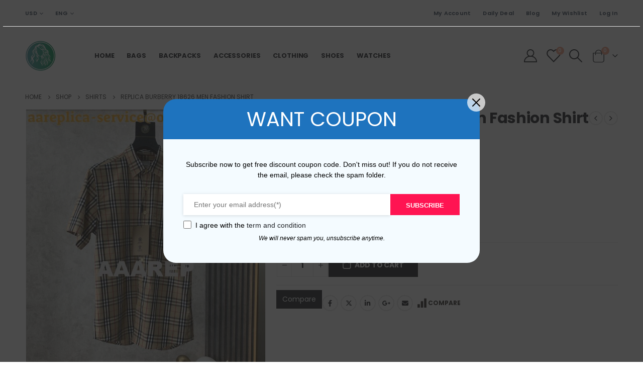

--- FILE ---
content_type: text/html; charset=UTF-8
request_url: http://burberryreplica.nu/product/replica-burberry-18626-men-fashion-shirt/
body_size: 29610
content:
	<!DOCTYPE html>
	<html  lang="en-US" prefix="og: https://ogp.me/ns#">
	<head>
		<meta http-equiv="X-UA-Compatible" content="IE=edge" />
		<meta http-equiv="Content-Type" content="text/html; charset=UTF-8" />
		<meta name="viewport" content="width=device-width, initial-scale=1, minimum-scale=1" />

		<link rel="profile" href="https://gmpg.org/xfn/11" />
		<link rel="pingback" href="http://burberryreplica.nu/xmlrpc.php" />
						<script>document.documentElement.className = document.documentElement.className + ' yes-js js_active js'</script>
				
<!-- Search Engine Optimization by Rank Math - https://rankmath.com/ -->
<title>Replica Burberry 18626 Men Fashion Shirt for Sale | Knockoff Burberry</title>
<meta name="description" content="Replica Burberry 18626 Men Fashion Shirt for sale. Support PayPal and credit card payments. Free shipping worldwide."/>
<meta name="robots" content="follow, index, max-snippet:-1, max-video-preview:-1, max-image-preview:large"/>
<link rel="canonical" href="http://burberryreplica.nu/product/replica-burberry-18626-men-fashion-shirt/" />
<meta property="og:locale" content="en_US" />
<meta property="og:type" content="product" />
<meta property="og:title" content="Replica Burberry 18626 Men Fashion Shirt for Sale | Knockoff Burberry" />
<meta property="og:description" content="Replica Burberry 18626 Men Fashion Shirt for sale. Support PayPal and credit card payments. Free shipping worldwide." />
<meta property="og:url" content="http://burberryreplica.nu/product/replica-burberry-18626-men-fashion-shirt/" />
<meta property="og:site_name" content="burberryreplica.nu" />
<meta property="og:updated_time" content="2023-12-19T13:58:29+00:00" />
<meta property="og:image" content="http://burberryreplica.nu/wp-content/uploads/1665/09/634a3c7fcaa5a.jpg" />
<meta property="og:image:width" content="1440" />
<meta property="og:image:height" content="1920" />
<meta property="og:image:alt" content="Replica Burberry 18626 Men Fashion Shirt" />
<meta property="og:image:type" content="image/jpeg" />
<meta property="product:availability" content="instock" />
<meta name="twitter:card" content="summary_large_image" />
<meta name="twitter:title" content="Replica Burberry 18626 Men Fashion Shirt for Sale | Knockoff Burberry" />
<meta name="twitter:description" content="Replica Burberry 18626 Men Fashion Shirt for sale. Support PayPal and credit card payments. Free shipping worldwide." />
<meta name="twitter:image" content="http://burberryreplica.nu/wp-content/uploads/1665/09/634a3c7fcaa5a.jpg" />
<meta name="twitter:label1" content="Price" />
<meta name="twitter:data1" content="&#036;129.00" />
<meta name="twitter:label2" content="Availability" />
<meta name="twitter:data2" content="In stock" />
<script type="application/ld+json" class="rank-math-schema">{"@context":"https://schema.org","@graph":[{"@type":"Organization","@id":"http://burberryreplica.nu/#organization","name":"burberryreplica.nu","url":"https://burberryreplica.nu"},{"@type":"WebSite","@id":"http://burberryreplica.nu/#website","url":"http://burberryreplica.nu","name":"burberryreplica.nu","publisher":{"@id":"http://burberryreplica.nu/#organization"},"inLanguage":"en-US"},{"@type":"ImageObject","@id":"http://burberryreplica.nu/wp-content/uploads/1665/09/634a3c7fcaa5a.jpg?v=1719329468","url":"http://burberryreplica.nu/wp-content/uploads/1665/09/634a3c7fcaa5a.jpg?v=1719329468","width":"1440","height":"1920","inLanguage":"en-US"},{"@type":"ItemPage","@id":"http://burberryreplica.nu/product/replica-burberry-18626-men-fashion-shirt/#webpage","url":"http://burberryreplica.nu/product/replica-burberry-18626-men-fashion-shirt/","name":"Replica Burberry 18626 Men Fashion Shirt for Sale | Knockoff Burberry","datePublished":"2022-10-15T04:52:36+00:00","dateModified":"2023-12-19T13:58:29+00:00","isPartOf":{"@id":"http://burberryreplica.nu/#website"},"primaryImageOfPage":{"@id":"http://burberryreplica.nu/wp-content/uploads/1665/09/634a3c7fcaa5a.jpg?v=1719329468"},"inLanguage":"en-US"},{"@type":"Product","name":"Replica Burberry 18626 Men Fashion Shirt for Sale | Knockoff Burberry","description":"Replica Burberry 18626 Men Fashion Shirt for sale. Support PayPal and credit card payments. Free shipping worldwide.","sku":"BBY5819","category":"Shirts","mainEntityOfPage":{"@id":"http://burberryreplica.nu/product/replica-burberry-18626-men-fashion-shirt/#webpage"},"image":[{"@type":"ImageObject","url":"http://burberryreplica.nu/wp-content/uploads/1665/09/634a3c7fcaa5a.jpg?v=1719329468","height":"1920","width":"1440"},{"@type":"ImageObject","url":"http://burberryreplica.nu/wp-content/uploads/1665/09/634a3c8253c60.jpg?v=1719329459","height":"2016","width":"1512"},{"@type":"ImageObject","url":"http://burberryreplica.nu/wp-content/uploads/1665/09/634a3c84e8e15.jpg?v=1719329449","height":"2016","width":"1512"},{"@type":"ImageObject","url":"http://burberryreplica.nu/wp-content/uploads/1665/09/634a3c8796ede.jpg?v=1719329440","height":"1074","width":"1074"},{"@type":"ImageObject","url":"http://burberryreplica.nu/wp-content/uploads/1665/09/634a3c8935e70.jpg?v=1719329438","height":"1074","width":"1074"},{"@type":"ImageObject","url":"http://burberryreplica.nu/wp-content/uploads/1665/09/634a3c8ae0feb.jpg?v=1719329430","height":"1920","width":"1440"},{"@type":"ImageObject","url":"http://burberryreplica.nu/wp-content/uploads/1665/09/634a3c8dbfb2e.jpg?v=1719329421","height":"1920","width":"1440"},{"@type":"ImageObject","url":"http://burberryreplica.nu/wp-content/uploads/1665/09/634a3c90923b3.jpg?v=1719329413","height":"1074","width":"1074"},{"@type":"ImageObject","url":"http://burberryreplica.nu/wp-content/uploads/1665/09/634a3c924bd28.jpg?v=1719329407","height":"1920","width":"1440"}],"offers":{"@type":"Offer","url":"http://burberryreplica.nu/product/replica-burberry-18626-men-fashion-shirt/","sku":"BBY5819","price":"129.00","priceCurrency":"USD","priceValidUntil":"2027-12-31","seller":{"@type":"Organization","@id":"http://burberryreplica.nu/","name":"burberryreplica.nu","url":"http://burberryreplica.nu","logo":""},"availability":"http://schema.org/InStock"},"@id":"http://burberryreplica.nu/product/replica-burberry-18626-men-fashion-shirt/#richSnippet"}]}</script>
<!-- /Rank Math WordPress SEO plugin -->

<link rel='dns-prefetch' href='//fonts.googleapis.com' />
<link rel="alternate" type="application/rss+xml" title="burberryreplica.nu &raquo; Feed" href="http://burberryreplica.nu/feed/" />
<link rel="alternate" type="application/rss+xml" title="burberryreplica.nu &raquo; Comments Feed" href="http://burberryreplica.nu/comments/feed/" />
		<link rel="shortcut icon" href="//burberryreplica.nu/wp-content/uploads/2024/06/burberryreplica.png" type="image/x-icon" />
				<link rel="apple-touch-icon" href="//burberryreplica.nu/wp-content/uploads/2024/06/burberryreplica.png" />
				<link rel="apple-touch-icon" sizes="120x120" href="//burberryreplica.nu/wp-content/uploads/2024/06/burberryreplica.png" />
				<link rel="apple-touch-icon" sizes="76x76" href="//burberryreplica.nu/wp-content/uploads/2024/06/burberryreplica.png" />
				<link rel="apple-touch-icon" sizes="152x152" href="//burberryreplica.nu/wp-content/uploads/2024/06/burberryreplica.png" />
		<script>
window._wpemojiSettings = {"baseUrl":"https:\/\/s.w.org\/images\/core\/emoji\/15.0.3\/72x72\/","ext":".png","svgUrl":"https:\/\/s.w.org\/images\/core\/emoji\/15.0.3\/svg\/","svgExt":".svg","source":{"concatemoji":"http:\/\/burberryreplica.nu\/wp-includes\/js\/wp-emoji-release.min.js?ver=6.5.7"}};
/*! This file is auto-generated */
!function(i,n){var o,s,e;function c(e){try{var t={supportTests:e,timestamp:(new Date).valueOf()};sessionStorage.setItem(o,JSON.stringify(t))}catch(e){}}function p(e,t,n){e.clearRect(0,0,e.canvas.width,e.canvas.height),e.fillText(t,0,0);var t=new Uint32Array(e.getImageData(0,0,e.canvas.width,e.canvas.height).data),r=(e.clearRect(0,0,e.canvas.width,e.canvas.height),e.fillText(n,0,0),new Uint32Array(e.getImageData(0,0,e.canvas.width,e.canvas.height).data));return t.every(function(e,t){return e===r[t]})}function u(e,t,n){switch(t){case"flag":return n(e,"\ud83c\udff3\ufe0f\u200d\u26a7\ufe0f","\ud83c\udff3\ufe0f\u200b\u26a7\ufe0f")?!1:!n(e,"\ud83c\uddfa\ud83c\uddf3","\ud83c\uddfa\u200b\ud83c\uddf3")&&!n(e,"\ud83c\udff4\udb40\udc67\udb40\udc62\udb40\udc65\udb40\udc6e\udb40\udc67\udb40\udc7f","\ud83c\udff4\u200b\udb40\udc67\u200b\udb40\udc62\u200b\udb40\udc65\u200b\udb40\udc6e\u200b\udb40\udc67\u200b\udb40\udc7f");case"emoji":return!n(e,"\ud83d\udc26\u200d\u2b1b","\ud83d\udc26\u200b\u2b1b")}return!1}function f(e,t,n){var r="undefined"!=typeof WorkerGlobalScope&&self instanceof WorkerGlobalScope?new OffscreenCanvas(300,150):i.createElement("canvas"),a=r.getContext("2d",{willReadFrequently:!0}),o=(a.textBaseline="top",a.font="600 32px Arial",{});return e.forEach(function(e){o[e]=t(a,e,n)}),o}function t(e){var t=i.createElement("script");t.src=e,t.defer=!0,i.head.appendChild(t)}"undefined"!=typeof Promise&&(o="wpEmojiSettingsSupports",s=["flag","emoji"],n.supports={everything:!0,everythingExceptFlag:!0},e=new Promise(function(e){i.addEventListener("DOMContentLoaded",e,{once:!0})}),new Promise(function(t){var n=function(){try{var e=JSON.parse(sessionStorage.getItem(o));if("object"==typeof e&&"number"==typeof e.timestamp&&(new Date).valueOf()<e.timestamp+604800&&"object"==typeof e.supportTests)return e.supportTests}catch(e){}return null}();if(!n){if("undefined"!=typeof Worker&&"undefined"!=typeof OffscreenCanvas&&"undefined"!=typeof URL&&URL.createObjectURL&&"undefined"!=typeof Blob)try{var e="postMessage("+f.toString()+"("+[JSON.stringify(s),u.toString(),p.toString()].join(",")+"));",r=new Blob([e],{type:"text/javascript"}),a=new Worker(URL.createObjectURL(r),{name:"wpTestEmojiSupports"});return void(a.onmessage=function(e){c(n=e.data),a.terminate(),t(n)})}catch(e){}c(n=f(s,u,p))}t(n)}).then(function(e){for(var t in e)n.supports[t]=e[t],n.supports.everything=n.supports.everything&&n.supports[t],"flag"!==t&&(n.supports.everythingExceptFlag=n.supports.everythingExceptFlag&&n.supports[t]);n.supports.everythingExceptFlag=n.supports.everythingExceptFlag&&!n.supports.flag,n.DOMReady=!1,n.readyCallback=function(){n.DOMReady=!0}}).then(function(){return e}).then(function(){var e;n.supports.everything||(n.readyCallback(),(e=n.source||{}).concatemoji?t(e.concatemoji):e.wpemoji&&e.twemoji&&(t(e.twemoji),t(e.wpemoji)))}))}((window,document),window._wpemojiSettings);
</script>
<link rel='stylesheet' id='porto-sp-attr-table-css' href='http://burberryreplica.nu/wp-content/plugins/porto-functionality/shortcodes//assets/cp-attribute-table/attribute-table.css?ver=3.1.9' media='all' />
<link rel='stylesheet' id='porto-google-fonts-css' href='//fonts.googleapis.com/css?family=Poppins%3A400%2C500%2C600%2C700%2C800%7CPlayfair+Display%3A400%2C700&#038;ver=6.5.7' media='all' />
<style id='wp-emoji-styles-inline-css'>

	img.wp-smiley, img.emoji {
		display: inline !important;
		border: none !important;
		box-shadow: none !important;
		height: 1em !important;
		width: 1em !important;
		margin: 0 0.07em !important;
		vertical-align: -0.1em !important;
		background: none !important;
		padding: 0 !important;
	}
</style>
<link rel='stylesheet' id='wp-block-library-css' href='http://burberryreplica.nu/wp-includes/css/dist/block-library/style.min.css?ver=6.5.7' media='all' />
<style id='wp-block-library-theme-inline-css'>
.wp-block-audio figcaption{color:#555;font-size:13px;text-align:center}.is-dark-theme .wp-block-audio figcaption{color:#ffffffa6}.wp-block-audio{margin:0 0 1em}.wp-block-code{border:1px solid #ccc;border-radius:4px;font-family:Menlo,Consolas,monaco,monospace;padding:.8em 1em}.wp-block-embed figcaption{color:#555;font-size:13px;text-align:center}.is-dark-theme .wp-block-embed figcaption{color:#ffffffa6}.wp-block-embed{margin:0 0 1em}.blocks-gallery-caption{color:#555;font-size:13px;text-align:center}.is-dark-theme .blocks-gallery-caption{color:#ffffffa6}.wp-block-image figcaption{color:#555;font-size:13px;text-align:center}.is-dark-theme .wp-block-image figcaption{color:#ffffffa6}.wp-block-image{margin:0 0 1em}.wp-block-pullquote{border-bottom:4px solid;border-top:4px solid;color:currentColor;margin-bottom:1.75em}.wp-block-pullquote cite,.wp-block-pullquote footer,.wp-block-pullquote__citation{color:currentColor;font-size:.8125em;font-style:normal;text-transform:uppercase}.wp-block-quote{border-left:.25em solid;margin:0 0 1.75em;padding-left:1em}.wp-block-quote cite,.wp-block-quote footer{color:currentColor;font-size:.8125em;font-style:normal;position:relative}.wp-block-quote.has-text-align-right{border-left:none;border-right:.25em solid;padding-left:0;padding-right:1em}.wp-block-quote.has-text-align-center{border:none;padding-left:0}.wp-block-quote.is-large,.wp-block-quote.is-style-large,.wp-block-quote.is-style-plain{border:none}.wp-block-search .wp-block-search__label{font-weight:700}.wp-block-search__button{border:1px solid #ccc;padding:.375em .625em}:where(.wp-block-group.has-background){padding:1.25em 2.375em}.wp-block-separator.has-css-opacity{opacity:.4}.wp-block-separator{border:none;border-bottom:2px solid;margin-left:auto;margin-right:auto}.wp-block-separator.has-alpha-channel-opacity{opacity:1}.wp-block-separator:not(.is-style-wide):not(.is-style-dots){width:100px}.wp-block-separator.has-background:not(.is-style-dots){border-bottom:none;height:1px}.wp-block-separator.has-background:not(.is-style-wide):not(.is-style-dots){height:2px}.wp-block-table{margin:0 0 1em}.wp-block-table td,.wp-block-table th{word-break:normal}.wp-block-table figcaption{color:#555;font-size:13px;text-align:center}.is-dark-theme .wp-block-table figcaption{color:#ffffffa6}.wp-block-video figcaption{color:#555;font-size:13px;text-align:center}.is-dark-theme .wp-block-video figcaption{color:#ffffffa6}.wp-block-video{margin:0 0 1em}.wp-block-template-part.has-background{margin-bottom:0;margin-top:0;padding:1.25em 2.375em}
</style>
<link rel='stylesheet' id='jquery-selectBox-css' href='http://burberryreplica.nu/wp-content/plugins/yith-woocommerce-wishlist/assets/css/jquery.selectBox.css?ver=1.2.0' media='all' />
<link rel='stylesheet' id='woocommerce_prettyPhoto_css-css' href='//burberryreplica.nu/wp-content/plugins/woocommerce/assets/css/prettyPhoto.css?ver=3.1.6' media='all' />
<link rel='stylesheet' id='yith-wcwl-main-css' href='http://burberryreplica.nu/wp-content/plugins/yith-woocommerce-wishlist/assets/css/style.css?ver=3.35.0' media='all' />
<style id='yith-wcwl-main-inline-css'>
.yith-wcwl-share .share-links a{color: #FFFFFF;}.yith-wcwl-share .share-links a:hover{color: #FFFFFF;}.yith-wcwl-share a.facebook{background: #39599E; background-color: #39599E;}.yith-wcwl-share a.facebook:hover{background: #39599E; background-color: #39599E;}.yith-wcwl-share a.twitter{background: #45AFE2; background-color: #45AFE2;}.yith-wcwl-share a.twitter:hover{background: #39599E; background-color: #39599E;}.yith-wcwl-share a.pinterest{background: #AB2E31; background-color: #AB2E31;}.yith-wcwl-share a.pinterest:hover{background: #39599E; background-color: #39599E;}.yith-wcwl-share a.email{background: #FBB102; background-color: #FBB102;}.yith-wcwl-share a.email:hover{background: #39599E; background-color: #39599E;}.yith-wcwl-share a.whatsapp{background: #00A901; background-color: #00A901;}.yith-wcwl-share a.whatsapp:hover{background: #39599E; background-color: #39599E;}
</style>
<style id='classic-theme-styles-inline-css'>
/*! This file is auto-generated */
.wp-block-button__link{color:#fff;background-color:#32373c;border-radius:9999px;box-shadow:none;text-decoration:none;padding:calc(.667em + 2px) calc(1.333em + 2px);font-size:1.125em}.wp-block-file__button{background:#32373c;color:#fff;text-decoration:none}
</style>
<style id='global-styles-inline-css'>
body{--wp--preset--color--black: #000000;--wp--preset--color--cyan-bluish-gray: #abb8c3;--wp--preset--color--white: #ffffff;--wp--preset--color--pale-pink: #f78da7;--wp--preset--color--vivid-red: #cf2e2e;--wp--preset--color--luminous-vivid-orange: #ff6900;--wp--preset--color--luminous-vivid-amber: #fcb900;--wp--preset--color--light-green-cyan: #7bdcb5;--wp--preset--color--vivid-green-cyan: #00d084;--wp--preset--color--pale-cyan-blue: #8ed1fc;--wp--preset--color--vivid-cyan-blue: #0693e3;--wp--preset--color--vivid-purple: #9b51e0;--wp--preset--color--primary: var(--porto-primary-color);--wp--preset--color--secondary: var(--porto-secondary-color);--wp--preset--color--tertiary: var(--porto-tertiary-color);--wp--preset--color--quaternary: var(--porto-quaternary-color);--wp--preset--color--dark: var(--porto-dark-color);--wp--preset--color--light: var(--porto-light-color);--wp--preset--color--primary-hover: var(--porto-primary-light-5);--wp--preset--gradient--vivid-cyan-blue-to-vivid-purple: linear-gradient(135deg,rgba(6,147,227,1) 0%,rgb(155,81,224) 100%);--wp--preset--gradient--light-green-cyan-to-vivid-green-cyan: linear-gradient(135deg,rgb(122,220,180) 0%,rgb(0,208,130) 100%);--wp--preset--gradient--luminous-vivid-amber-to-luminous-vivid-orange: linear-gradient(135deg,rgba(252,185,0,1) 0%,rgba(255,105,0,1) 100%);--wp--preset--gradient--luminous-vivid-orange-to-vivid-red: linear-gradient(135deg,rgba(255,105,0,1) 0%,rgb(207,46,46) 100%);--wp--preset--gradient--very-light-gray-to-cyan-bluish-gray: linear-gradient(135deg,rgb(238,238,238) 0%,rgb(169,184,195) 100%);--wp--preset--gradient--cool-to-warm-spectrum: linear-gradient(135deg,rgb(74,234,220) 0%,rgb(151,120,209) 20%,rgb(207,42,186) 40%,rgb(238,44,130) 60%,rgb(251,105,98) 80%,rgb(254,248,76) 100%);--wp--preset--gradient--blush-light-purple: linear-gradient(135deg,rgb(255,206,236) 0%,rgb(152,150,240) 100%);--wp--preset--gradient--blush-bordeaux: linear-gradient(135deg,rgb(254,205,165) 0%,rgb(254,45,45) 50%,rgb(107,0,62) 100%);--wp--preset--gradient--luminous-dusk: linear-gradient(135deg,rgb(255,203,112) 0%,rgb(199,81,192) 50%,rgb(65,88,208) 100%);--wp--preset--gradient--pale-ocean: linear-gradient(135deg,rgb(255,245,203) 0%,rgb(182,227,212) 50%,rgb(51,167,181) 100%);--wp--preset--gradient--electric-grass: linear-gradient(135deg,rgb(202,248,128) 0%,rgb(113,206,126) 100%);--wp--preset--gradient--midnight: linear-gradient(135deg,rgb(2,3,129) 0%,rgb(40,116,252) 100%);--wp--preset--font-size--small: 13px;--wp--preset--font-size--medium: 20px;--wp--preset--font-size--large: 36px;--wp--preset--font-size--x-large: 42px;--wp--preset--spacing--20: 0.44rem;--wp--preset--spacing--30: 0.67rem;--wp--preset--spacing--40: 1rem;--wp--preset--spacing--50: 1.5rem;--wp--preset--spacing--60: 2.25rem;--wp--preset--spacing--70: 3.38rem;--wp--preset--spacing--80: 5.06rem;--wp--preset--shadow--natural: 6px 6px 9px rgba(0, 0, 0, 0.2);--wp--preset--shadow--deep: 12px 12px 50px rgba(0, 0, 0, 0.4);--wp--preset--shadow--sharp: 6px 6px 0px rgba(0, 0, 0, 0.2);--wp--preset--shadow--outlined: 6px 6px 0px -3px rgba(255, 255, 255, 1), 6px 6px rgba(0, 0, 0, 1);--wp--preset--shadow--crisp: 6px 6px 0px rgba(0, 0, 0, 1);}:where(.is-layout-flex){gap: 0.5em;}:where(.is-layout-grid){gap: 0.5em;}body .is-layout-flex{display: flex;}body .is-layout-flex{flex-wrap: wrap;align-items: center;}body .is-layout-flex > *{margin: 0;}body .is-layout-grid{display: grid;}body .is-layout-grid > *{margin: 0;}:where(.wp-block-columns.is-layout-flex){gap: 2em;}:where(.wp-block-columns.is-layout-grid){gap: 2em;}:where(.wp-block-post-template.is-layout-flex){gap: 1.25em;}:where(.wp-block-post-template.is-layout-grid){gap: 1.25em;}.has-black-color{color: var(--wp--preset--color--black) !important;}.has-cyan-bluish-gray-color{color: var(--wp--preset--color--cyan-bluish-gray) !important;}.has-white-color{color: var(--wp--preset--color--white) !important;}.has-pale-pink-color{color: var(--wp--preset--color--pale-pink) !important;}.has-vivid-red-color{color: var(--wp--preset--color--vivid-red) !important;}.has-luminous-vivid-orange-color{color: var(--wp--preset--color--luminous-vivid-orange) !important;}.has-luminous-vivid-amber-color{color: var(--wp--preset--color--luminous-vivid-amber) !important;}.has-light-green-cyan-color{color: var(--wp--preset--color--light-green-cyan) !important;}.has-vivid-green-cyan-color{color: var(--wp--preset--color--vivid-green-cyan) !important;}.has-pale-cyan-blue-color{color: var(--wp--preset--color--pale-cyan-blue) !important;}.has-vivid-cyan-blue-color{color: var(--wp--preset--color--vivid-cyan-blue) !important;}.has-vivid-purple-color{color: var(--wp--preset--color--vivid-purple) !important;}.has-black-background-color{background-color: var(--wp--preset--color--black) !important;}.has-cyan-bluish-gray-background-color{background-color: var(--wp--preset--color--cyan-bluish-gray) !important;}.has-white-background-color{background-color: var(--wp--preset--color--white) !important;}.has-pale-pink-background-color{background-color: var(--wp--preset--color--pale-pink) !important;}.has-vivid-red-background-color{background-color: var(--wp--preset--color--vivid-red) !important;}.has-luminous-vivid-orange-background-color{background-color: var(--wp--preset--color--luminous-vivid-orange) !important;}.has-luminous-vivid-amber-background-color{background-color: var(--wp--preset--color--luminous-vivid-amber) !important;}.has-light-green-cyan-background-color{background-color: var(--wp--preset--color--light-green-cyan) !important;}.has-vivid-green-cyan-background-color{background-color: var(--wp--preset--color--vivid-green-cyan) !important;}.has-pale-cyan-blue-background-color{background-color: var(--wp--preset--color--pale-cyan-blue) !important;}.has-vivid-cyan-blue-background-color{background-color: var(--wp--preset--color--vivid-cyan-blue) !important;}.has-vivid-purple-background-color{background-color: var(--wp--preset--color--vivid-purple) !important;}.has-black-border-color{border-color: var(--wp--preset--color--black) !important;}.has-cyan-bluish-gray-border-color{border-color: var(--wp--preset--color--cyan-bluish-gray) !important;}.has-white-border-color{border-color: var(--wp--preset--color--white) !important;}.has-pale-pink-border-color{border-color: var(--wp--preset--color--pale-pink) !important;}.has-vivid-red-border-color{border-color: var(--wp--preset--color--vivid-red) !important;}.has-luminous-vivid-orange-border-color{border-color: var(--wp--preset--color--luminous-vivid-orange) !important;}.has-luminous-vivid-amber-border-color{border-color: var(--wp--preset--color--luminous-vivid-amber) !important;}.has-light-green-cyan-border-color{border-color: var(--wp--preset--color--light-green-cyan) !important;}.has-vivid-green-cyan-border-color{border-color: var(--wp--preset--color--vivid-green-cyan) !important;}.has-pale-cyan-blue-border-color{border-color: var(--wp--preset--color--pale-cyan-blue) !important;}.has-vivid-cyan-blue-border-color{border-color: var(--wp--preset--color--vivid-cyan-blue) !important;}.has-vivid-purple-border-color{border-color: var(--wp--preset--color--vivid-purple) !important;}.has-vivid-cyan-blue-to-vivid-purple-gradient-background{background: var(--wp--preset--gradient--vivid-cyan-blue-to-vivid-purple) !important;}.has-light-green-cyan-to-vivid-green-cyan-gradient-background{background: var(--wp--preset--gradient--light-green-cyan-to-vivid-green-cyan) !important;}.has-luminous-vivid-amber-to-luminous-vivid-orange-gradient-background{background: var(--wp--preset--gradient--luminous-vivid-amber-to-luminous-vivid-orange) !important;}.has-luminous-vivid-orange-to-vivid-red-gradient-background{background: var(--wp--preset--gradient--luminous-vivid-orange-to-vivid-red) !important;}.has-very-light-gray-to-cyan-bluish-gray-gradient-background{background: var(--wp--preset--gradient--very-light-gray-to-cyan-bluish-gray) !important;}.has-cool-to-warm-spectrum-gradient-background{background: var(--wp--preset--gradient--cool-to-warm-spectrum) !important;}.has-blush-light-purple-gradient-background{background: var(--wp--preset--gradient--blush-light-purple) !important;}.has-blush-bordeaux-gradient-background{background: var(--wp--preset--gradient--blush-bordeaux) !important;}.has-luminous-dusk-gradient-background{background: var(--wp--preset--gradient--luminous-dusk) !important;}.has-pale-ocean-gradient-background{background: var(--wp--preset--gradient--pale-ocean) !important;}.has-electric-grass-gradient-background{background: var(--wp--preset--gradient--electric-grass) !important;}.has-midnight-gradient-background{background: var(--wp--preset--gradient--midnight) !important;}.has-small-font-size{font-size: var(--wp--preset--font-size--small) !important;}.has-medium-font-size{font-size: var(--wp--preset--font-size--medium) !important;}.has-large-font-size{font-size: var(--wp--preset--font-size--large) !important;}.has-x-large-font-size{font-size: var(--wp--preset--font-size--x-large) !important;}
.wp-block-navigation a:where(:not(.wp-element-button)){color: inherit;}
:where(.wp-block-post-template.is-layout-flex){gap: 1.25em;}:where(.wp-block-post-template.is-layout-grid){gap: 1.25em;}
:where(.wp-block-columns.is-layout-flex){gap: 2em;}:where(.wp-block-columns.is-layout-grid){gap: 2em;}
.wp-block-pullquote{font-size: 1.5em;line-height: 1.6;}
</style>
<link rel='stylesheet' id='contact-form-7-css' href='http://burberryreplica.nu/wp-content/plugins/contact-form-7/includes/css/styles.css?ver=5.9.6' media='all' />
<style id='woocommerce-inline-inline-css'>
.woocommerce form .form-row .required { visibility: visible; }
</style>
<link rel='stylesheet' id='woo-coupon-box-popup-type-wcb-md-effect-1-css' href='http://burberryreplica.nu/wp-content/plugins/woo-coupon-box/css//popup-effect/wcb-md-effect-1.css?ver=2.1.7' media='all' />
<link rel='stylesheet' id='wcb-weather-style-css' href='http://burberryreplica.nu/wp-content/plugins/woo-coupon-box/css/weather.css?ver=2.1.7' media='all' />
<link rel='stylesheet' id='woo-coupon-box-template-1-css' href='http://burberryreplica.nu/wp-content/plugins/woo-coupon-box/css/layout-1.css?ver=2.1.7' media='all' />
<link rel='stylesheet' id='woo-coupon-box-giftbox-icons-css' href='http://burberryreplica.nu/wp-content/plugins/woo-coupon-box/css/wcb_giftbox.css?ver=2.1.7' media='all' />
<link rel='stylesheet' id='woo-coupon-box-social-icons-css' href='http://burberryreplica.nu/wp-content/plugins/woo-coupon-box/css/wcb_social_icons.css?ver=2.1.7' media='all' />
<link rel='stylesheet' id='woo-coupon-box-close-icons-css' href='http://burberryreplica.nu/wp-content/plugins/woo-coupon-box/css/wcb_button_close_icons.css?ver=2.1.7' media='all' />
<link rel='stylesheet' id='woo-coupon-box-basic-css' href='http://burberryreplica.nu/wp-content/plugins/woo-coupon-box/css/basic.css?ver=2.1.7' media='all' />
<style id='woo-coupon-box-basic-inline-css'>
.wcb-coupon-box span.wcb-md-close{font-size:16px;width:36px;line-height:36px;color:#000000;background:rgba(255,255,255,0.7);border-radius:20px;right:-11px;top:-11px;}.wcb-coupon-box .wcb-content-wrap .wcb-md-content{border-radius:25px;}.wcb-coupon-box .wcb-md-content .wcb-modal-header{background-color:#1e73be;color:#ffffff;font-size:40px;line-height:40px;padding-top:20px;padding-bottom:20px;}.wcb-coupon-box .wcb-md-content .wcb-modal-body{background-color:#f4fbff;color:#000000;}.wcb-coupon-box .wcb-md-content .wcb-modal-body .wcb-coupon-message{color:;font-size:14px;text-align:center}.wcb-coupon-box .wcb-newsletter input.wcb-email{border-radius:0px;}.wcb-coupon-box .wcb-modal-body .wcb-coupon-box-newsletter .wcb-newsletter-form input{margin-right:0px;}.wcb-coupon-box.wcb-collapse-after-close .wcb-coupon-box-newsletter{padding-bottom:0 !important;}.wcb-coupon-box .wcb-newsletter span.wcb-button{color:#ffffff;background-color:#ff1452;border-radius:0px;}.wcb-md-overlay { background:rgba(29, 29, 29, 0.8); }.wcb-coupon-box .wcb-sharing-container .wcb-list-socials .wcb-social-icon{font-size:50px;line-height:50px;}.wcb-coupon-box .wcb-sharing-container .wcb-list-socials .wcb-facebook-follow .wcb-social-icon { color:#3b579d; }.wcb-coupon-box .wcb-sharing-container .wcb-list-socials .wcb-twitter-follow .wcb-social-icon { color:#3CF; }.wcb-coupon-box .wcb-sharing-container .wcb-list-socials .wcb-pinterest-follow .wcb-social-icon { color:#BD081C; }.wcb-coupon-box .wcb-sharing-container .wcb-list-socials .wcb-instagram-follow .wcb-social-icon { color:#6a453b; }.wcb-coupon-box .wcb-sharing-container .wcb-list-socials .wcb-dribbble-follow .wcb-social-icon { color:#F26798; }.wcb-coupon-box .wcb-sharing-container .wcb-list-socials .wcb-tumblr-follow .wcb-social-icon { color:#32506d; }.wcb-coupon-box .wcb-sharing-container .wcb-list-socials .wcb-google-follow .wcb-social-icon { color:#DC4A38; }.wcb-coupon-box .wcb-sharing-container .wcb-list-socials .wcb-vkontakte-follow .wcb-social-icon { color:#45668e; }.wcb-coupon-box .wcb-sharing-container .wcb-list-socials .wcb-linkedin-follow .wcb-social-icon { color:#007bb5; }.wcb-coupon-box .wcb-sharing-container .wcb-list-socials .wcb-youtube-follow .wcb-social-icon { color:#ff0000; }.wcb-coupon-box-small-icon{font-size:30px;line-height:30px;color:#ffffff;}.wcb-coupon-box-small-icon-wrap{background-color:#9632dc;border-radius:8px;}.wcb-coupon-box .wcb-md-close-never-reminder-field .wcb-md-close-never-reminder{color:#c3bbbb;background-color:#eff6fa;border-radius:4px;}
</style>
<link rel='stylesheet' id='wvr-front-comment-css' href='http://burberryreplica.nu/wp-content/plugins/woo-virtual-reviews/assets/css/front-comment.css?ver=2.0.0' media='all' />
<style id='wvr-front-comment-inline-css'>
.wvr-customer-pick .wvr-select-sample-cmt{color: #000000; background-color:#dddddd;}.wvr-customer-pick .wvr-select-sample-cmt:hover{color: #ffffff; background-color:#ff0000;}.wvr-product-purchased{color: #000000; background-color:#eeeeee;}.wvr-icon-purchased{color: #000000;}.wvr-icon-purchased:before{content:'\e900'; margin-right:5px}
</style>
<link rel='stylesheet' id='jquery-colorbox-css' href='http://burberryreplica.nu/wp-content/plugins/yith-woocommerce-compare/assets/css/colorbox.css?ver=1.4.21' media='all' />
<link rel='stylesheet' id='porto-fs-progress-bar-css' href='http://burberryreplica.nu/wp-content/themes/porto/inc/lib/woocommerce-shipping-progress-bar/shipping-progress-bar.css?ver=7.1.9' media='all' />
<link rel='stylesheet' id='porto-css-vars-css' href='http://burberryreplica.nu/wp-content/uploads/porto_styles/theme_css_vars.css?ver=7.1.9' media='all' />
<link rel='stylesheet' id='js_composer_front-css' href='http://burberryreplica.nu/wp-content/plugins/js_composer/assets/css/js_composer.min.css?ver=7.7.1' media='all' />
<link rel='stylesheet' id='bootstrap-css' href='http://burberryreplica.nu/wp-content/uploads/porto_styles/bootstrap.css?ver=7.1.9' media='all' />
<link rel='stylesheet' id='porto-plugins-css' href='http://burberryreplica.nu/wp-content/themes/porto/css/plugins.css?ver=7.1.9' media='all' />
<link rel='stylesheet' id='porto-theme-css' href='http://burberryreplica.nu/wp-content/themes/porto/css/theme.css?ver=7.1.9' media='all' />
<link rel='stylesheet' id='porto-shortcodes-css' href='http://burberryreplica.nu/wp-content/uploads/porto_styles/shortcodes.css?ver=7.1.9' media='all' />
<link rel='stylesheet' id='porto-theme-shop-css' href='http://burberryreplica.nu/wp-content/themes/porto/css/theme_shop.css?ver=7.1.9' media='all' />
<link rel='stylesheet' id='porto-theme-wpb-css' href='http://burberryreplica.nu/wp-content/themes/porto/css/theme_wpb.css?ver=7.1.9' media='all' />
<link rel='stylesheet' id='porto-dynamic-style-css' href='http://burberryreplica.nu/wp-content/uploads/porto_styles/dynamic_style.css?ver=7.1.9' media='all' />
<link rel='stylesheet' id='porto-type-builder-css' href='http://burberryreplica.nu/wp-content/plugins/porto-functionality/builders/assets/type-builder.css?ver=3.1.9' media='all' />
<link rel='stylesheet' id='porto-account-login-style-css' href='http://burberryreplica.nu/wp-content/themes/porto/css/theme/shop/login-style/account-login.css?ver=7.1.9' media='all' />
<link rel='stylesheet' id='porto-theme-woopage-css' href='http://burberryreplica.nu/wp-content/themes/porto/css/theme/shop/other/woopage.css?ver=7.1.9' media='all' />
<link rel='stylesheet' id='porto-sp-skeleton-css' href='http://burberryreplica.nu/wp-content/themes/porto/css/theme/shop/single-product/skeleton.css?ver=7.1.9' media='all' />
<link rel='stylesheet' id='porto-style-css' href='http://burberryreplica.nu/wp-content/themes/porto/style.css?ver=7.1.9' media='all' />
<style id='porto-style-inline-css'>
.side-header-narrow-bar-logo{max-width:111px}@media (min-width:992px){#header{margin:0 6px 0 6px}}.page-top .page-title-wrap{line-height:0}body.single-product .page-top .breadcrumbs-wrap{padding-right:55px}.product-images .img-thumbnail .inner,.product-images .img-thumbnail .inner img{-webkit-transform:none;transform:none}.sticky-product{position:fixed;top:0;left:0;width:100%;z-index:100;background-color:#fff;box-shadow:0 3px 5px rgba(0,0,0,0.08);padding:15px 0}.sticky-product.pos-bottom{top:auto;bottom:0;box-shadow:0 -3px 5px rgba(0,0,0,0.08)}.sticky-product .container{display:-ms-flexbox;display:flex;-ms-flex-align:center;align-items:center;-ms-flex-wrap:wrap;flex-wrap:wrap}.sticky-product .sticky-image{max-width:60px;margin-right:15px}.sticky-product .add-to-cart{-ms-flex:1;flex:1;text-align:right;margin-top:5px}.sticky-product .product-name{font-size:16px;font-weight:600;line-height:inherit;margin-bottom:0}.sticky-product .sticky-detail{line-height:1.5;display:-ms-flexbox;display:flex}.sticky-product .star-rating{margin:5px 15px;font-size:1em}.sticky-product .availability{padding-top:2px}.sticky-product .sticky-detail .price{font-family:Poppins,Poppins,sans-serif;font-weight:400;margin-bottom:0;font-size:1.3em;line-height:1.5}.sticky-product.pos-top:not(.hide){top:0;opacity:1;visibility:visible;transform:translate3d( 0,0,0 )}.sticky-product.pos-top.scroll-down{opacity:0 !important;visibility:hidden;transform:translate3d( 0,-100%,0 )}.sticky-product.sticky-ready{transition:left .3s,visibility 0.3s,opacity 0.3s,transform 0.3s,top 0.3s ease}@media (max-width:992px){.sticky-product .container{padding-left:var(--porto-grid-gutter-width);padding-right:var(--porto-grid-gutter-width)}}@media (max-width:767px){.sticky-product{display:none}}.custom-font4{font-family:'Segoe Script','Savoye LET'}body.woocommerce .main-content,body.woocommerce .left-sidebar,body.woocommerce .right-sidebar{padding-top:0}@media (min-width:1220px) and (max-width:1435px){.container{max-width:1200px}}.porto-block-html-top{font-family:Poppins;font-weight:500;font-size:.9286em;line-height:1.4;letter-spacing:.025em}.porto-block-html-top .mfp-close{top:50%;transform:translateY(-50%) rotateZ(45deg);color:inherit;opacity:.7}.porto-block-html-top small{font-size:.8461em;font-weight:400;opacity:.5}.porto-block-html-top a{text-transform:uppercase;display:inline-block;padding:.4rem .5rem;font-size:0.625rem;font-weight:700;background:#151719;color:#fff;text-decoration:none}.top-links > li.menu-item > a{text-transform:none}.fixed-header.header-transparent-bottom-border #header{border-bottom:none}.view-switcher i{display:none !important}#mini-cart{font-size:25px !important}#header .logo{margin-right:2rem}@media (max-width:575px){#header .top-links{display:none}#header .logo{margin-right:0}.porto-ibanner-layer{font-size:.6rem}}.fixed-header .header-top{border-bottom:none}#mini-cart .cart-items,.my-wishlist .wishlist-count{background-color:#f4a085}.btn{font-weight:700;letter-spacing:.01em}.porto-ibanner .porto-ibanner-desc{color:inherit}.porto-ibanner .btn-modern.btn-md{font-size:.8125em;padding:.875em 2.25em}.porto-ibanner .btn-md.vc_btn3-block{padding-top:1em;padding-bottom:1em}.porto-ibanner .btn-modern.btn-lg{font-size:1em;padding:1em 3em}.porto-ibanner .btn-modern.btn-xl{font-size:1.125em;padding:1.05em 3.125em}.porto-grid-item .btn-modern.btn-xl{padding:1.05em 2.25em}.coupon-sale-text{padding:.2em .4em;position:relative;transform:rotate(-1.5deg)}.coupon-sale-text b sup{font-size:54%}.coupon-sale-text i{font-style:normal;position:absolute;left:-2.25em;top:50%;transform:translateY(-50%) rotate(-90deg);font-size:.4em;opacity:.6;letter-spacing:0}.coupon-sale-text sub{position:absolute;left:100%;margin-left:.25rem;bottom:.3em;font-size:70%;line-height:1}.coupon-sale-text.heading-light i,.coupon-sale-text.heading-light sub{color:#222529}.coupon-sale-text.heading-dark i,.coupon-sale-text.heading-dark sub{color:#fff}.home-banner .product-category img{display:none}.home-banner ul.products li.product-category .thumb-info{min-height:3.375rem;background:#222529}.home-banner .thumb-info .thumb-info-inner{font-family:Poppins;font-size:.875rem;letter-spacing:.01em}.product-summary-wrap .summary-before,.product-summary-wrap .summary{margin-bottom:2em}.product-image .labels{font-weight:500;font-size:12px}ul.products li.product-col .product-inner{background:#fff;padding-bottom:1px}ul.product_list_widget li .product-details a,li.product-col.product-default h3{color:#222529}.widget .widgettitle{font-size:1rem}.newsletter-popup-form{position:relative;max-width:740px}#footer .widget:last-child{margin-bottom:15px}#footer .widgettitle,#footer .widget-title{font-size:15px;text-transform:uppercase;font-weight:700}#footer .widget.contact-info .contact-details strong{text-transform:uppercase;letter-spacing:.005em}#footer .widget.contact-info .contact-details i{display:none}#footer .widget.contact-info .contact-details strong,#footer .widget.contact-info .contact-details span{line-height:20px;padding-left:0}#footer .widget_wysija_cont .wysija-input{background:#292c30;height:44px;border-radius:30px;font-size:.8125rem;margin-bottom:1rem}#footer .widget_wysija_cont .wysija-submit{height:44px;padding-left:1.5rem;padding-right:1.5rem;text-transform:uppercase;border-radius:30px;font-size:.8125rem}#footer .widget .widget_wysija{display:block;max-width:none}#footer .share-links a{width:40px;height:40px;border-radius:20px;border:1px solid #313438;box-shadow:none}#footer .widget .tagcloud a{background:none;color:inherit;border-radius:0;font-size:11px !important;font-weight:400;text-transform:none;padding:.6em;border:1px solid #313438}#footer .widget .tagcloud a:hover{border-color:#fff;color:#fff}.footer-main > .container:after{content:'';display:block;position:absolute;bottom:0;left:10px;right:10px;border-top:1px solid #313438}@media (min-width:1200px){.footer-main > .container > .row > .col-lg-3:nth-child(3){padding-right:8%}}
</style>
<link rel='stylesheet' id='porto-360-gallery-css' href='http://burberryreplica.nu/wp-content/themes/porto/inc/lib/threesixty/threesixty.css?ver=7.1.9' media='all' />
<link rel='stylesheet' id='styles-child-css' href='http://burberryreplica.nu/wp-content/themes/porto-child/style.css?ver=6.5.7' media='all' />
<script type="text/javascript">
            window._nslDOMReady = function (callback) {
                if ( document.readyState === "complete" || document.readyState === "interactive" ) {
                    callback();
                } else {
                    document.addEventListener( "DOMContentLoaded", callback );
                }
            };
            </script><script src="http://burberryreplica.nu/wp-includes/js/jquery/jquery.min.js?ver=3.7.1" id="jquery-core-js"></script>
<script src="http://burberryreplica.nu/wp-includes/js/jquery/jquery-migrate.min.js?ver=3.4.1" id="jquery-migrate-js"></script>
<script src="http://burberryreplica.nu/wp-content/plugins/woocommerce/assets/js/jquery-blockui/jquery.blockUI.min.js?ver=2.7.0-wc.9.0.3" id="jquery-blockui-js" data-wp-strategy="defer"></script>
<script id="wc-add-to-cart-js-extra">
var wc_add_to_cart_params = {"ajax_url":"\/wp-admin\/admin-ajax.php","wc_ajax_url":"\/?wc-ajax=%%endpoint%%","i18n_view_cart":"View cart","cart_url":"http:\/\/burberryreplica.nu\/cart\/","is_cart":"","cart_redirect_after_add":"no"};
</script>
<script src="http://burberryreplica.nu/wp-content/plugins/woocommerce/assets/js/frontend/add-to-cart.min.js?ver=9.0.3" id="wc-add-to-cart-js" data-wp-strategy="defer"></script>
<script id="wc-single-product-js-extra">
var wc_single_product_params = {"i18n_required_rating_text":"Please select a rating","review_rating_required":"yes","flexslider":{"rtl":false,"animation":"slide","smoothHeight":true,"directionNav":false,"controlNav":"thumbnails","slideshow":false,"animationSpeed":500,"animationLoop":false,"allowOneSlide":false},"zoom_enabled":"","zoom_options":[],"photoswipe_enabled":"","photoswipe_options":{"shareEl":false,"closeOnScroll":false,"history":false,"hideAnimationDuration":0,"showAnimationDuration":0},"flexslider_enabled":""};
</script>
<script src="http://burberryreplica.nu/wp-content/plugins/woocommerce/assets/js/frontend/single-product.min.js?ver=9.0.3" id="wc-single-product-js" defer data-wp-strategy="defer"></script>
<script src="http://burberryreplica.nu/wp-content/plugins/woocommerce/assets/js/js-cookie/js.cookie.min.js?ver=2.1.4-wc.9.0.3" id="js-cookie-js" defer data-wp-strategy="defer"></script>
<script id="woocommerce-js-extra">
var woocommerce_params = {"ajax_url":"\/wp-admin\/admin-ajax.php","wc_ajax_url":"\/?wc-ajax=%%endpoint%%"};
</script>
<script src="http://burberryreplica.nu/wp-content/plugins/woocommerce/assets/js/frontend/woocommerce.min.js?ver=9.0.3" id="woocommerce-js" defer data-wp-strategy="defer"></script>
<script src="http://burberryreplica.nu/wp-content/plugins/js_composer/assets/js/vendors/woocommerce-add-to-cart.js?ver=7.7.1" id="vc_woocommerce-add-to-cart-js-js"></script>
<script id="fast-comment-js-extra">
var php_js = {"auto_rating":"0","first_comment":"Good quality."};
</script>
<script src="http://burberryreplica.nu/wp-content/plugins/woo-virtual-reviews/assets/js/front-script.js?ver=2.0.0" id="fast-comment-js"></script>
<script id="wc-cart-fragments-js-extra">
var wc_cart_fragments_params = {"ajax_url":"\/wp-admin\/admin-ajax.php","wc_ajax_url":"\/?wc-ajax=%%endpoint%%","cart_hash_key":"wc_cart_hash_9d28f267b98d1efe6c114b994efc7fc1","fragment_name":"wc_fragments_9d28f267b98d1efe6c114b994efc7fc1","request_timeout":"15000"};
</script>
<script src="http://burberryreplica.nu/wp-content/plugins/woocommerce/assets/js/frontend/cart-fragments.min.js?ver=9.0.3" id="wc-cart-fragments-js" defer data-wp-strategy="defer"></script>
<script></script><link rel="https://api.w.org/" href="http://burberryreplica.nu/wp-json/" /><link rel="alternate" type="application/json" href="http://burberryreplica.nu/wp-json/wp/v2/product/4649" /><link rel="EditURI" type="application/rsd+xml" title="RSD" href="http://burberryreplica.nu/xmlrpc.php?rsd" />
<meta name="generator" content="WordPress 6.5.7" />
<link rel='shortlink' href='http://burberryreplica.nu/?p=4649' />
<link rel="alternate" type="application/json+oembed" href="http://burberryreplica.nu/wp-json/oembed/1.0/embed?url=http%3A%2F%2Fburberryreplica.nu%2Fproduct%2Freplica-burberry-18626-men-fashion-shirt%2F" />
<link rel="alternate" type="text/xml+oembed" href="http://burberryreplica.nu/wp-json/oembed/1.0/embed?url=http%3A%2F%2Fburberryreplica.nu%2Fproduct%2Freplica-burberry-18626-men-fashion-shirt%2F&#038;format=xml" />
<!-- Google tag (gtag.js) -->
<script async src="https://www.googletagmanager.com/gtag/js?id=UA-247230290-2"></script>
<script>
  window.dataLayer = window.dataLayer || [];
  function gtag(){dataLayer.push(arguments);}
  gtag('js', new Date());

  gtag('config', 'UA-247230290-2');
</script>

		<script type="text/javascript">
		WebFontConfig = {
			google: { families: [ 'Poppins:400,500,600,700,800','Playfair+Display:400,700' ] }
		};
		(function(d) {
			var wf = d.createElement('script'), s = d.scripts[d.scripts.length - 1];
			wf.src = 'http://burberryreplica.nu/wp-content/themes/porto/js/libs/webfont.js';
			wf.async = true;
			s.parentNode.insertBefore(wf, s);
		})(document);</script>
			<noscript><style>.woocommerce-product-gallery{ opacity: 1 !important; }</style></noscript>
	<meta name="generator" content="Powered by WPBakery Page Builder - drag and drop page builder for WordPress."/>
<link rel="icon" href="http://burberryreplica.nu/wp-content/uploads/2023/04/cropped-icon_20230421172559-removebg-preview-32x32.png" sizes="32x32" />
<link rel="icon" href="http://burberryreplica.nu/wp-content/uploads/2023/04/cropped-icon_20230421172559-removebg-preview-192x192.png" sizes="192x192" />
<link rel="apple-touch-icon" href="http://burberryreplica.nu/wp-content/uploads/2023/04/cropped-icon_20230421172559-removebg-preview-180x180.png" />
<meta name="msapplication-TileImage" content="http://burberryreplica.nu/wp-content/uploads/2023/04/cropped-icon_20230421172559-removebg-preview-270x270.png" />
<noscript><style> .wpb_animate_when_almost_visible { opacity: 1; }</style></noscript>	</head>
	<body class="product-template-default single single-product postid-4649 wp-embed-responsive theme-porto woocommerce woocommerce-page woocommerce-no-js login-popup full blog-1 wpb-js-composer js-comp-ver-7.7.1 vc_responsive">
	
	<div class="page-wrapper"><!-- page wrapper -->
		<div class="porto-html-block porto-block-html-top"><div class="background-color-dark text-center text-color-light position-relative p-t-sm p-b-sm d-none"><div class="container">Get Up to <b>40% OFF</b> New-Season Styles<a href="#" class="ms-2">Men</a><a href="#" class="mx-2">Women</a> <small>* Limited time only.</small></div></div></div>
											<!-- header wrapper -->
				<div class="header-wrapper">
										

	<header id="header" class="header-builder">
	
	<div class="header-top"><div class="header-row container"><div class="header-col header-left"><ul id="menu-currency-switcher" class="currency-switcher porto-view-switcher mega-menu show-arrow">
					<li class="menu-item has-sub narrow">
						<a class="nolink" href="#">USD</a>
						<div class="popup">
							<div class="inner">
								<ul class="sub-menu wcml-switcher">
									<li class="menu-item"><a href="#">USD</a></li>
									<li class="menu-item"><a href="#">EUR</a></li>
								</ul>
							</div>
						</div>
					</li>
				</ul><ul class="view-switcher porto-view-switcher mega-menu show-arrow">
					<li class="menu-item has-sub narrow">
						<a class="nolink" href="#"><i class="flag-us"></i>Eng</a>
						<div class="popup">
							<div class="inner">
								<ul class="sub-menu">
									<li class="menu-item"><a href="#"><i class="flag-us"></i>Eng</a></li>
									<li class="menu-item"><a href="#"><i class="flag-fr"></i>Frh</a></li>
								</ul>
							</div>
						</div>
					</li>
				</ul></div><div class="header-col header-right"><ul id="menu-top-navigation" class="top-links mega-menu"><li id="nav-menu-item-18170" class="menu-item menu-item-type-post_type menu-item-object-page narrow"><a href="http://burberryreplica.nu/my-account/">My Account</a></li>
<li id="nav-menu-item-18171" class="menu-item menu-item-type-custom menu-item-object-custom narrow"><a href="#">Daily Deal</a></li>
<li id="nav-menu-item-18172" class="menu-item menu-item-type-post_type menu-item-object-page narrow"><a href="http://burberryreplica.nu/blog/">Blog</a></li>
<li id="nav-menu-item-18188" class="menu-item menu-item-type-post_type menu-item-object-page menu-item-privacy-policy narrow"><a href="http://burberryreplica.nu/wishlist/">My Wishlist</a></li>
<li class="menu-item"><a class="porto-link-login" href="http://burberryreplica.nu/my-account/">Log In</a></li></ul></div></div></div><div class="header-main"><div class="header-row container"><div class="header-col header-left"><a class="mobile-toggle" href="#" aria-label="Mobile Menu"><i class="fas fa-bars"></i></a>
	<div class="logo">
	<a href="http://burberryreplica.nu/" title="burberryreplica.nu - "  rel="home">
		<img class="img-responsive sticky-logo sticky-retina-logo" src="//burberryreplica.nu/wp-content/uploads/2024/06/burberryreplica-1.png" alt="burberryreplica.nu" /><img class="img-responsive standard-logo retina-logo" width="62" height="62" src="//burberryreplica.nu/wp-content/uploads/2024/06/burberryreplica-1.png" alt="burberryreplica.nu" />	</a>
	</div>
	<ul id="menu-main" class="main-menu mega-menu"><li id="nav-menu-item-25307" class="menu-item menu-item-type-post_type menu-item-object-page menu-item-home narrow"><a href="http://burberryreplica.nu/">Home</a></li>
<li id="nav-menu-item-18232" class="menu-item menu-item-type-taxonomy menu-item-object-product_cat narrow"><a href="http://burberryreplica.nu/product-category/replica-burberry-bags/">Bags</a></li>
<li id="nav-menu-item-18231" class="menu-item menu-item-type-taxonomy menu-item-object-product_cat narrow"><a href="http://burberryreplica.nu/product-category/replica-burberry-backpacks/">Backpacks</a></li>
<li id="nav-menu-item-18230" class="menu-item menu-item-type-taxonomy menu-item-object-product_cat menu-item-has-children has-sub narrow"><a href="http://burberryreplica.nu/product-category/replica-burberry-accessories/">Accessories</a>
<div class="popup"><div class="inner" style=""><ul class="sub-menu porto-narrow-sub-menu">
	<li id="nav-menu-item-18234" class="menu-item menu-item-type-taxonomy menu-item-object-product_cat" data-cols="1"><a href="http://burberryreplica.nu/product-category/replica-burberry-belts/">Belts</a></li>
	<li id="nav-menu-item-18235" class="menu-item menu-item-type-taxonomy menu-item-object-product_cat" data-cols="1"><a href="http://burberryreplica.nu/product-category/replica-burberry-caps/">Caps</a></li>
	<li id="nav-menu-item-18233" class="menu-item menu-item-type-taxonomy menu-item-object-product_cat" data-cols="1"><a href="http://burberryreplica.nu/product-category/replica-burberry-bedding/">Bedding</a></li>
	<li id="nav-menu-item-18240" class="menu-item menu-item-type-taxonomy menu-item-object-product_cat" data-cols="1"><a href="http://burberryreplica.nu/product-category/replica-burberry-iphone-cases/">Iphone Cases</a></li>
	<li id="nav-menu-item-18241" class="menu-item menu-item-type-taxonomy menu-item-object-product_cat" data-cols="1"><a href="http://burberryreplica.nu/product-category/replica-burberry-scarf/">Scarf</a></li>
	<li id="nav-menu-item-18244" class="menu-item menu-item-type-taxonomy menu-item-object-product_cat" data-cols="1"><a href="http://burberryreplica.nu/product-category/replica-burberry-sunglasses/">Sunglasses</a></li>
</ul></div></div>
</li>
<li id="nav-menu-item-18236" class="menu-item menu-item-type-taxonomy menu-item-object-product_cat menu-item-has-children has-sub narrow"><a href="http://burberryreplica.nu/product-category/burberry-replica-clothing/">Clothing</a>
<div class="popup"><div class="inner" style=""><ul class="sub-menu porto-narrow-sub-menu">
	<li id="nav-menu-item-18237" class="menu-item menu-item-type-taxonomy menu-item-object-product_cat" data-cols="1"><a href="http://burberryreplica.nu/product-category/replica-burberry-down-coats/">Down Coats</a></li>
	<li id="nav-menu-item-18238" class="menu-item menu-item-type-taxonomy menu-item-object-product_cat" data-cols="1"><a href="http://burberryreplica.nu/product-category/replica-burberry-dresses/">Dresses</a></li>
	<li id="nav-menu-item-18239" class="menu-item menu-item-type-taxonomy menu-item-object-product_cat" data-cols="1"><a href="http://burberryreplica.nu/product-category/replica-burberry-hoodies/">Hoodies</a></li>
	<li id="nav-menu-item-18242" class="menu-item menu-item-type-taxonomy menu-item-object-product_cat current-product-ancestor current-menu-parent current-product-parent active" data-cols="1"><a href="http://burberryreplica.nu/product-category/replica-burberry-shirts/">Shirts</a></li>
	<li id="nav-menu-item-18245" class="menu-item menu-item-type-taxonomy menu-item-object-product_cat" data-cols="1"><a href="http://burberryreplica.nu/product-category/replica-burberry-sweaters/">Sweaters</a></li>
</ul></div></div>
</li>
<li id="nav-menu-item-18243" class="menu-item menu-item-type-taxonomy menu-item-object-product_cat narrow"><a href="http://burberryreplica.nu/product-category/replica-burberry-shoes/">Shoes</a></li>
<li id="nav-menu-item-18246" class="menu-item menu-item-type-taxonomy menu-item-object-product_cat narrow"><a href="http://burberryreplica.nu/product-category/replica-burberry-watches/">Watches</a></li>
</ul></div><div class="header-col header-right"><a href="http://burberryreplica.nu/my-account/" title="My Account" class="my-account  porto-link-login"><i class="porto-icon-user-2"></i></a><a href="/" title="Wishlist" class="my-wishlist"><i class="porto-icon-wishlist-2"></i><span class="wishlist-count">0</span></a><div class="searchform-popup search-popup"><a  class="search-toggle" aria-label="Search Toggle" href="#"><i class="porto-icon-magnifier"></i><span class="search-text">Search</span></a>	<form action="http://burberryreplica.nu/" method="get"
		class="searchform search-layout-large searchform-cats">
		<div class="searchform-fields">
			<span class="text"><input name="s" type="text" value="" placeholder="Search&hellip;" autocomplete="off" /></span>
							<input type="hidden" name="post_type" value="product"/>
				<select  name='product_cat' id='product_cat' class='cat'>
	<option value='0'>All Categories</option>
	<option class="level-0" value="replica-burberry-dresses">Dresses</option>
	<option class="level-0" value="replica-burberry-down-coats">Down Coats</option>
	<option class="level-0" value="replica-burberry-hoodies">Hoodies</option>
	<option class="level-0" value="replica-burberry-shirts">Shirts</option>
	<option class="level-0" value="replica-burberry-sweaters">Sweaters</option>
	<option class="level-0" value="replica-burberry-sunglasses">Sunglasses</option>
	<option class="level-0" value="replica-burberry-belts">Belts</option>
	<option class="level-0" value="replica-burberry-bedding">Bedding</option>
	<option class="level-0" value="replica-burberry-iphone-cases">Iphone Cases</option>
	<option class="level-0" value="replica-burberry-caps">Caps</option>
	<option class="level-0" value="replica-burberry-scarf">Scarf</option>
	<option class="level-0" value="replica-burberry-watches">Watches</option>
	<option class="level-0" value="replica-burberry-backpacks">Backpacks</option>
	<option class="level-0" value="replica-burberry-bags">Bags</option>
	<option class="level-0" value="replica-burberry-shoes">Shoes</option>
	<option class="level-0" value="burberry-replica-clothing">Clothing</option>
</select>
			<span class="button-wrap">
				<button class="btn btn-special" title="Search" type="submit">
					<i class="porto-icon-magnifier"></i>
				</button>
									
			</span>
		</div>
				<div class="live-search-list"></div>
			</form>
	</div>		<div id="mini-cart" class="mini-cart minicart-arrow-alt">
			<div class="cart-head">
			<span class="cart-icon"><i class="minicart-icon porto-icon-shopping-cart"></i><span class="cart-items">0</span></span><span class="cart-items-text">0 items</span>			</div>
			<div class="cart-popup widget_shopping_cart">
				<div class="widget_shopping_cart_content">
									<div class="cart-loading"></div>
								</div>
			</div>
				</div>
		</div></div></div>	</header>

									</div>
				<!-- end header wrapper -->
			
			
					<section class="page-top page-header-1">
	<div class="container hide-title">
	<div class="row">
		<div class="col-lg-12">
							<div class="breadcrumbs-wrap">
					<ul class="breadcrumb" itemscope itemtype="https://schema.org/BreadcrumbList"><li class="home" itemprop="itemListElement" itemscope itemtype="https://schema.org/ListItem"><a itemprop="item" href="http://burberryreplica.nu" title="Go to Home Page"><span itemprop="name">Home</span></a><meta itemprop="position" content="1" /><i class="delimiter delimiter-2"></i></li><li itemprop="itemListElement" itemscope itemtype="https://schema.org/ListItem"><a itemprop="item" href="http://burberryreplica.nu/shop/"><span itemprop="name">Shop</span></a><meta itemprop="position" content="2" /><i class="delimiter delimiter-2"></i></li><li itemprop="itemListElement" itemscope itemtype="https://schema.org/ListItem"><a itemprop="item" href="http://burberryreplica.nu/product-category/replica-burberry-shirts/"><span itemprop="name">Shirts</span></a><meta itemprop="position" content="3" /><i class="delimiter delimiter-2"></i></li><li>Replica Burberry 18626 Men Fashion Shirt</li></ul>				</div>
						<div class="page-title-wrap d-none">
								<h1 class="page-title">Replica Burberry 18626 Men Fashion Shirt</h1>
							</div>
					</div>
	</div>
</div>
	</section>
	
		<div id="main" class="column1 boxed"><!-- main -->

			<div class="container">
			<div class="row main-content-wrap">

			<!-- main content -->
			<div class="main-content col-lg-12">

			
	<div id="primary" class="content-area"><main id="content" class="site-main">

					
			<div class="woocommerce-notices-wrapper"></div>
<div id="product-4649" class="product type-product post-4649 status-publish first instock product_cat-replica-burberry-shirts has-post-thumbnail shipping-taxable purchasable product-type-variable product-layout-default skeleton-loading">
	<script type="text/template">"\r\n\t<div class=\"product-summary-wrap\">\r\n\t\t\t\t\t<div class=\"row\">\r\n\t\t\t\t<div class=\"summary-before col-md-5\">\r\n\t\t\t\t\t\t\t<div class=\"labels\"><\/div><div class=\"product-images images\">\r\n\t<div class=\"product-image-slider owl-carousel show-nav-hover has-ccols ccols-1\"><div class=\"img-thumbnail\"><div class=\"inner\"><img width=\"595\" height=\"793\" src=\"http:\/\/burberryreplica.nu\/wp-content\/uploads\/1665\/09\/634a3c7fcaa5a-595x793.jpg?v=1719329468\" class=\"woocommerce-main-image img-responsive\" alt=\"Replica Burberry 18626 Men Fashion Shirt\" href=\"http:\/\/burberryreplica.nu\/wp-content\/uploads\/1665\/09\/634a3c7fcaa5a.jpg?v=1719329468\" title=\"Replica Burberry 18626 Men Fashion Shirt\" decoding=\"async\" fetchpriority=\"high\" srcset=\"http:\/\/burberryreplica.nu\/wp-content\/uploads\/1665\/09\/634a3c7fcaa5a-595x793.jpg?v=1719329468 595w, http:\/\/burberryreplica.nu\/wp-content\/uploads\/1665\/09\/634a3c7fcaa5a-450x600.jpg?v=1719329468 450w\" sizes=\"(max-width: 595px) 100vw, 595px\" \/><\/div><\/div><div class=\"img-thumbnail\"><div class=\"inner\"><img width=\"595\" height=\"793\" src=\"http:\/\/burberryreplica.nu\/wp-content\/uploads\/1665\/09\/634a3c8253c60-595x793.jpg?v=1719329459\" class=\"img-responsive\" alt=\"Replica Burberry 18626 Men Fashion Shirt 2\" href=\"http:\/\/burberryreplica.nu\/wp-content\/uploads\/1665\/09\/634a3c8253c60.jpg?v=1719329459\" decoding=\"async\" srcset=\"http:\/\/burberryreplica.nu\/wp-content\/uploads\/1665\/09\/634a3c8253c60-595x793.jpg?v=1719329459 595w, http:\/\/burberryreplica.nu\/wp-content\/uploads\/1665\/09\/634a3c8253c60-450x600.jpg?v=1719329459 450w\" sizes=\"(max-width: 595px) 100vw, 595px\" title=\"Replica Burberry 18626 Men Fashion Shirt 2\" \/><\/div><\/div><div class=\"img-thumbnail\"><div class=\"inner\"><img width=\"595\" height=\"793\" src=\"http:\/\/burberryreplica.nu\/wp-content\/uploads\/1665\/09\/634a3c84e8e15-595x793.jpg?v=1719329449\" class=\"img-responsive\" alt=\"Replica Burberry 18626 Men Fashion Shirt 3\" href=\"http:\/\/burberryreplica.nu\/wp-content\/uploads\/1665\/09\/634a3c84e8e15.jpg?v=1719329449\" decoding=\"async\" srcset=\"http:\/\/burberryreplica.nu\/wp-content\/uploads\/1665\/09\/634a3c84e8e15-595x793.jpg?v=1719329449 595w, http:\/\/burberryreplica.nu\/wp-content\/uploads\/1665\/09\/634a3c84e8e15-450x600.jpg?v=1719329449 450w\" sizes=\"(max-width: 595px) 100vw, 595px\" title=\"Replica Burberry 18626 Men Fashion Shirt 3\" \/><\/div><\/div><div class=\"img-thumbnail\"><div class=\"inner\"><img width=\"595\" height=\"595\" src=\"http:\/\/burberryreplica.nu\/wp-content\/uploads\/1665\/09\/634a3c8796ede-595x595.jpg?v=1719329440\" class=\"img-responsive\" alt=\"Replica Burberry 18626 Men Fashion Shirt 4\" href=\"http:\/\/burberryreplica.nu\/wp-content\/uploads\/1665\/09\/634a3c8796ede.jpg?v=1719329440\" decoding=\"async\" loading=\"lazy\" srcset=\"http:\/\/burberryreplica.nu\/wp-content\/uploads\/1665\/09\/634a3c8796ede-595x595.jpg?v=1719329440 595w, http:\/\/burberryreplica.nu\/wp-content\/uploads\/1665\/09\/634a3c8796ede-450x450.jpg?v=1719329440 450w, http:\/\/burberryreplica.nu\/wp-content\/uploads\/1665\/09\/634a3c8796ede-400x400.jpg?v=1719329440 400w\" sizes=\"(max-width: 595px) 100vw, 595px\" title=\"Replica Burberry 18626 Men Fashion Shirt 4\" \/><\/div><\/div><div class=\"img-thumbnail\"><div class=\"inner\"><img width=\"595\" height=\"595\" src=\"http:\/\/burberryreplica.nu\/wp-content\/uploads\/1665\/09\/634a3c8935e70-595x595.jpg?v=1719329438\" class=\"img-responsive\" alt=\"Replica Burberry 18626 Men Fashion Shirt 5\" href=\"http:\/\/burberryreplica.nu\/wp-content\/uploads\/1665\/09\/634a3c8935e70.jpg?v=1719329438\" decoding=\"async\" loading=\"lazy\" srcset=\"http:\/\/burberryreplica.nu\/wp-content\/uploads\/1665\/09\/634a3c8935e70-595x595.jpg?v=1719329438 595w, http:\/\/burberryreplica.nu\/wp-content\/uploads\/1665\/09\/634a3c8935e70-450x450.jpg?v=1719329438 450w, http:\/\/burberryreplica.nu\/wp-content\/uploads\/1665\/09\/634a3c8935e70-400x400.jpg?v=1719329438 400w\" sizes=\"(max-width: 595px) 100vw, 595px\" title=\"Replica Burberry 18626 Men Fashion Shirt 5\" \/><\/div><\/div><div class=\"img-thumbnail\"><div class=\"inner\"><img width=\"595\" height=\"793\" src=\"http:\/\/burberryreplica.nu\/wp-content\/uploads\/1665\/09\/634a3c8ae0feb-595x793.jpg?v=1719329430\" class=\"img-responsive\" alt=\"Replica Burberry 18626 Men Fashion Shirt 6\" href=\"http:\/\/burberryreplica.nu\/wp-content\/uploads\/1665\/09\/634a3c8ae0feb.jpg?v=1719329430\" decoding=\"async\" loading=\"lazy\" srcset=\"http:\/\/burberryreplica.nu\/wp-content\/uploads\/1665\/09\/634a3c8ae0feb-595x793.jpg?v=1719329430 595w, http:\/\/burberryreplica.nu\/wp-content\/uploads\/1665\/09\/634a3c8ae0feb-450x600.jpg?v=1719329430 450w\" sizes=\"(max-width: 595px) 100vw, 595px\" title=\"Replica Burberry 18626 Men Fashion Shirt 6\" \/><\/div><\/div><div class=\"img-thumbnail\"><div class=\"inner\"><img width=\"595\" height=\"793\" src=\"http:\/\/burberryreplica.nu\/wp-content\/uploads\/1665\/09\/634a3c8dbfb2e-595x793.jpg?v=1719329421\" class=\"img-responsive\" alt=\"Replica Burberry 18626 Men Fashion Shirt 7\" href=\"http:\/\/burberryreplica.nu\/wp-content\/uploads\/1665\/09\/634a3c8dbfb2e.jpg?v=1719329421\" decoding=\"async\" loading=\"lazy\" srcset=\"http:\/\/burberryreplica.nu\/wp-content\/uploads\/1665\/09\/634a3c8dbfb2e-595x793.jpg?v=1719329421 595w, http:\/\/burberryreplica.nu\/wp-content\/uploads\/1665\/09\/634a3c8dbfb2e-450x600.jpg?v=1719329421 450w\" sizes=\"(max-width: 595px) 100vw, 595px\" title=\"Replica Burberry 18626 Men Fashion Shirt 7\" \/><\/div><\/div><div class=\"img-thumbnail\"><div class=\"inner\"><img width=\"595\" height=\"595\" src=\"http:\/\/burberryreplica.nu\/wp-content\/uploads\/1665\/09\/634a3c90923b3-595x595.jpg?v=1719329413\" class=\"img-responsive\" alt=\"Replica Burberry 18626 Men Fashion Shirt 8\" href=\"http:\/\/burberryreplica.nu\/wp-content\/uploads\/1665\/09\/634a3c90923b3.jpg?v=1719329413\" decoding=\"async\" loading=\"lazy\" srcset=\"http:\/\/burberryreplica.nu\/wp-content\/uploads\/1665\/09\/634a3c90923b3-595x595.jpg?v=1719329413 595w, http:\/\/burberryreplica.nu\/wp-content\/uploads\/1665\/09\/634a3c90923b3-450x450.jpg?v=1719329413 450w, http:\/\/burberryreplica.nu\/wp-content\/uploads\/1665\/09\/634a3c90923b3-400x400.jpg?v=1719329413 400w\" sizes=\"(max-width: 595px) 100vw, 595px\" title=\"Replica Burberry 18626 Men Fashion Shirt 8\" \/><\/div><\/div><div class=\"img-thumbnail\"><div class=\"inner\"><img width=\"595\" height=\"793\" src=\"http:\/\/burberryreplica.nu\/wp-content\/uploads\/1665\/09\/634a3c924bd28-595x793.jpg?v=1719329407\" class=\"img-responsive\" alt=\"Replica Burberry 18626 Men Fashion Shirt 9\" href=\"http:\/\/burberryreplica.nu\/wp-content\/uploads\/1665\/09\/634a3c924bd28.jpg?v=1719329407\" decoding=\"async\" loading=\"lazy\" srcset=\"http:\/\/burberryreplica.nu\/wp-content\/uploads\/1665\/09\/634a3c924bd28-595x793.jpg?v=1719329407 595w, http:\/\/burberryreplica.nu\/wp-content\/uploads\/1665\/09\/634a3c924bd28-450x600.jpg?v=1719329407 450w\" sizes=\"(max-width: 595px) 100vw, 595px\" title=\"Replica Burberry 18626 Men Fashion Shirt 9\" \/><\/div><\/div><\/div><span class=\"zoom\" data-index=\"0\"><i class=\"porto-icon-plus\"><\/i><\/span><\/div>\r\n\r\n<div class=\"product-thumbnails thumbnails\">\r\n\t<div class=\"product-thumbs-slider owl-carousel has-ccols ccols-4\"><div class=\"img-thumbnail\"><img class=\"woocommerce-main-thumb img-responsive\" alt=\"634a3c7fcaa5a.jpg\" src=\"http:\/\/burberryreplica.nu\/wp-content\/uploads\/1665\/09\/634a3c7fcaa5a.jpg?v=1719329468\" \/><\/div><div class=\"img-thumbnail\"><img class=\"img-responsive\" alt=\"634a3c8253c60.jpg\" src=\"http:\/\/burberryreplica.nu\/wp-content\/uploads\/1665\/09\/634a3c8253c60.jpg?v=1719329459\" \/><\/div><div class=\"img-thumbnail\"><img class=\"img-responsive\" alt=\"634a3c84e8e15.jpg\" src=\"http:\/\/burberryreplica.nu\/wp-content\/uploads\/1665\/09\/634a3c84e8e15.jpg?v=1719329449\" \/><\/div><div class=\"img-thumbnail\"><img class=\"img-responsive\" alt=\"634a3c8796ede.jpg\" src=\"http:\/\/burberryreplica.nu\/wp-content\/uploads\/1665\/09\/634a3c8796ede.jpg?v=1719329440\" \/><\/div><div class=\"img-thumbnail\"><img class=\"img-responsive\" alt=\"634a3c8935e70.jpg\" src=\"http:\/\/burberryreplica.nu\/wp-content\/uploads\/1665\/09\/634a3c8935e70.jpg?v=1719329438\" \/><\/div><div class=\"img-thumbnail\"><img class=\"img-responsive\" alt=\"634a3c8ae0feb.jpg\" src=\"http:\/\/burberryreplica.nu\/wp-content\/uploads\/1665\/09\/634a3c8ae0feb.jpg?v=1719329430\" \/><\/div><div class=\"img-thumbnail\"><img class=\"img-responsive\" alt=\"634a3c8dbfb2e.jpg\" src=\"http:\/\/burberryreplica.nu\/wp-content\/uploads\/1665\/09\/634a3c8dbfb2e.jpg?v=1719329421\" \/><\/div><div class=\"img-thumbnail\"><img class=\"img-responsive\" alt=\"634a3c90923b3.jpg\" src=\"http:\/\/burberryreplica.nu\/wp-content\/uploads\/1665\/09\/634a3c90923b3.jpg?v=1719329413\" \/><\/div><div class=\"img-thumbnail\"><img class=\"img-responsive\" alt=\"634a3c924bd28.jpg\" src=\"http:\/\/burberryreplica.nu\/wp-content\/uploads\/1665\/09\/634a3c924bd28.jpg?v=1719329407\" \/><\/div><\/div><\/div>\r\n\t\t\t\t\t\t<\/div>\r\n\r\n\t\t\t<div class=\"summary entry-summary col-md-7\">\r\n\t\t\t\t\t\t\t<h2 class=\"product_title entry-title show-product-nav\">\r\n\t\tReplica Burberry 18626 Men Fashion Shirt\t<\/h2>\r\n<div class=\"product-nav\">\t\t<div class=\"product-prev\">\r\n\t\t\t<a href=\"http:\/\/burberryreplica.nu\/product\/replica-burberry-16330-men-fashion-shirt\/\">\r\n\t\t\t\t<span class=\"product-link\"><\/span>\r\n\t\t\t\t<span class=\"product-popup\">\r\n\t\t\t\t\t<span class=\"featured-box\">\r\n\t\t\t\t\t\t<span class=\"box-content\">\r\n\t\t\t\t\t\t\t<span class=\"product-image\">\r\n\t\t\t\t\t\t\t\t<span class=\"inner\">\r\n\t\t\t\t\t\t\t\t\t<img width=\"1438\" height=\"1918\" src=\"http:\/\/burberryreplica.nu\/wp-content\/uploads\/1665\/09\/634a3c6dd937f.jpg?v=1719329525\" class=\"attachment-shop_thumbnail size-shop_thumbnail wp-post-image\" alt=\"Replica Burberry 18626 Men Fashion Shirt 18\" decoding=\"async\" loading=\"lazy\" srcset=\"http:\/\/burberryreplica.nu\/wp-content\/uploads\/1665\/09\/634a3c6dd937f.jpg?v=1719329525 1438w, http:\/\/burberryreplica.nu\/wp-content\/uploads\/1665\/09\/634a3c6dd937f-450x600.jpg?v=1719329525 450w, http:\/\/burberryreplica.nu\/wp-content\/uploads\/1665\/09\/634a3c6dd937f-595x794.jpg?v=1719329525 595w, http:\/\/burberryreplica.nu\/wp-content\/uploads\/1665\/09\/634a3c6dd937f-600x800.jpg?v=1719329525 600w, http:\/\/burberryreplica.nu\/wp-content\/uploads\/1665\/09\/634a3c6dd937f-768x1024.jpg?v=1719329525 768w, http:\/\/burberryreplica.nu\/wp-content\/uploads\/1665\/09\/634a3c6dd937f-1152x1536.jpg?v=1719329525 1152w\" sizes=\"(max-width: 1438px) 100vw, 1438px\" title=\"Replica Burberry 18626 Men Fashion Shirt 18\" \/>\t\t\t\t\t\t\t\t<\/span>\r\n\t\t\t\t\t\t\t<\/span>\r\n\t\t\t\t\t\t\t<span class=\"product-details\">\r\n\t\t\t\t\t\t\t\t<span class=\"product-title\">Replica Burberry 16330 Men Fashion Shirt<\/span>\r\n\t\t\t\t\t\t\t<\/span>\r\n\t\t\t\t\t\t<\/span>\r\n\t\t\t\t\t<\/span>\r\n\t\t\t\t<\/span>\r\n\t\t\t<\/a>\r\n\t\t<\/div>\r\n\t\t\t\t<div class=\"product-next\">\r\n\t\t\t<a href=\"http:\/\/burberryreplica.nu\/product\/replica-burberry-18621-men-fashion-shirt\/\">\r\n\t\t\t\t<span class=\"product-link\"><\/span>\r\n\t\t\t\t<span class=\"product-popup\">\r\n\t\t\t\t\t<span class=\"featured-box\">\r\n\t\t\t\t\t\t<span class=\"box-content\">\r\n\t\t\t\t\t\t\t<span class=\"product-image\">\r\n\t\t\t\t\t\t\t\t<span class=\"inner\">\r\n\t\t\t\t\t\t\t\t\t<img width=\"1440\" height=\"1920\" src=\"http:\/\/burberryreplica.nu\/wp-content\/uploads\/1665\/09\/634a3c961ee4e.jpg?v=1719329397\" class=\"attachment-shop_thumbnail size-shop_thumbnail wp-post-image\" alt=\"Replica Burberry 18626 Men Fashion Shirt 19\" decoding=\"async\" loading=\"lazy\" srcset=\"http:\/\/burberryreplica.nu\/wp-content\/uploads\/1665\/09\/634a3c961ee4e.jpg?v=1719329397 1440w, http:\/\/burberryreplica.nu\/wp-content\/uploads\/1665\/09\/634a3c961ee4e-450x600.jpg?v=1719329397 450w, http:\/\/burberryreplica.nu\/wp-content\/uploads\/1665\/09\/634a3c961ee4e-595x793.jpg?v=1719329397 595w, http:\/\/burberryreplica.nu\/wp-content\/uploads\/1665\/09\/634a3c961ee4e-600x800.jpg?v=1719329397 600w, http:\/\/burberryreplica.nu\/wp-content\/uploads\/1665\/09\/634a3c961ee4e-768x1024.jpg?v=1719329397 768w, http:\/\/burberryreplica.nu\/wp-content\/uploads\/1665\/09\/634a3c961ee4e-1152x1536.jpg?v=1719329397 1152w\" sizes=\"(max-width: 1440px) 100vw, 1440px\" title=\"Replica Burberry 18626 Men Fashion Shirt 19\" \/>\t\t\t\t\t\t\t\t<\/span>\r\n\t\t\t\t\t\t\t<\/span>\r\n\t\t\t\t\t\t\t<span class=\"product-details\">\r\n\t\t\t\t\t\t\t\t<span class=\"product-title\">Replica Burberry 18621 Men Fashion Shirt<\/span>\r\n\t\t\t\t\t\t\t<\/span>\r\n\t\t\t\t\t\t<\/span>\r\n\t\t\t\t\t<\/span>\r\n\t\t\t\t<\/span>\r\n\t\t\t<\/a>\r\n\t\t<\/div>\r\n\t\t<\/div>\r\n<div class=\"woocommerce-product-rating\">\r\n\t<div class=\"star-rating\" title=\"0\">\r\n\t\t<span style=\"width:0%\">\r\n\t\t\t\t\t\t<strong class=\"rating\">0<\/strong> out of 5\t\t<\/span>\r\n\t<\/div>\r\n\t<\/div>\r\n<p class=\"price\"><span class=\"woocommerce-Price-amount amount\"><bdi><span class=\"woocommerce-Price-currencySymbol\">&#36;<\/span>129.00<\/bdi><\/span><\/p>\n<div class=\"product_meta\">\r\n\r\n\t\r\n\t\r\n\t\t<span class=\"sku_wrapper\">SKU: <span class=\"sku\">BBY5819<\/span><\/span>\r\n\r\n\t\r\n\t<span class=\"posted_in\">Category: <a href=\"http:\/\/burberryreplica.nu\/product-category\/replica-burberry-shirts\/\" rel=\"tag\">Shirts<\/a><\/span>\r\n\t\r\n\t\r\n<\/div>\r\n\r\n<form class=\"variations_form cart\" action=\"http:\/\/burberryreplica.nu\/product\/replica-burberry-18626-men-fashion-shirt\/\" method=\"post\" enctype='multipart\/form-data' data-product_id=\"4649\" data-product_variations=\"[{&quot;attributes&quot;:{&quot;attribute_size&quot;:&quot;&quot;},&quot;availability_html&quot;:&quot;&quot;,&quot;backorders_allowed&quot;:false,&quot;dimensions&quot;:{&quot;length&quot;:&quot;&quot;,&quot;width&quot;:&quot;&quot;,&quot;height&quot;:&quot;&quot;},&quot;dimensions_html&quot;:&quot;N\\\/A&quot;,&quot;display_price&quot;:129,&quot;display_regular_price&quot;:129,&quot;image&quot;:{&quot;title&quot;:&quot;634a3c7fcaa5a.jpg&quot;,&quot;caption&quot;:&quot;&quot;,&quot;url&quot;:&quot;http:\\\/\\\/burberryreplica.nu\\\/wp-content\\\/uploads\\\/1665\\\/09\\\/634a3c7fcaa5a.jpg&quot;,&quot;alt&quot;:&quot;634a3c7fcaa5a.jpg&quot;,&quot;src&quot;:&quot;http:\\\/\\\/burberryreplica.nu\\\/wp-content\\\/uploads\\\/1665\\\/09\\\/634a3c7fcaa5a-595x793.jpg?v=1719329468&quot;,&quot;srcset&quot;:&quot;http:\\\/\\\/burberryreplica.nu\\\/wp-content\\\/uploads\\\/1665\\\/09\\\/634a3c7fcaa5a-595x793.jpg?v=1719329468 595w, http:\\\/\\\/burberryreplica.nu\\\/wp-content\\\/uploads\\\/1665\\\/09\\\/634a3c7fcaa5a-450x600.jpg?v=1719329468 450w&quot;,&quot;sizes&quot;:&quot;(max-width: 595px) 100vw, 595px&quot;,&quot;full_src&quot;:&quot;http:\\\/\\\/burberryreplica.nu\\\/wp-content\\\/uploads\\\/1665\\\/09\\\/634a3c7fcaa5a.jpg?v=1719329468&quot;,&quot;full_src_w&quot;:1440,&quot;full_src_h&quot;:1920,&quot;gallery_thumbnail_src&quot;:&quot;http:\\\/\\\/burberryreplica.nu\\\/wp-content\\\/uploads\\\/1665\\\/09\\\/634a3c7fcaa5a-150x150.jpg?v=1719329468&quot;,&quot;gallery_thumbnail_src_w&quot;:150,&quot;gallery_thumbnail_src_h&quot;:150,&quot;thumb_src&quot;:&quot;http:\\\/\\\/burberryreplica.nu\\\/wp-content\\\/uploads\\\/1665\\\/09\\\/634a3c7fcaa5a-450x600.jpg?v=1719329468&quot;,&quot;thumb_src_w&quot;:450,&quot;thumb_src_h&quot;:600,&quot;src_w&quot;:595,&quot;src_h&quot;:793},&quot;image_id&quot;:4651,&quot;is_downloadable&quot;:false,&quot;is_in_stock&quot;:true,&quot;is_purchasable&quot;:true,&quot;is_sold_individually&quot;:&quot;no&quot;,&quot;is_virtual&quot;:false,&quot;max_qty&quot;:&quot;&quot;,&quot;min_qty&quot;:1,&quot;price_html&quot;:&quot;&quot;,&quot;sku&quot;:&quot;BBY5819&quot;,&quot;variation_description&quot;:&quot;&quot;,&quot;variation_id&quot;:4681,&quot;variation_is_active&quot;:true,&quot;variation_is_visible&quot;:true,&quot;weight&quot;:&quot;&quot;,&quot;weight_html&quot;:&quot;N\\\/A&quot;,&quot;image_thumb&quot;:&quot;http:\\\/\\\/burberryreplica.nu\\\/wp-content\\\/uploads\\\/1665\\\/09\\\/634a3c7fcaa5a.jpg?v=1719329468&quot;,&quot;image_src&quot;:&quot;http:\\\/\\\/burberryreplica.nu\\\/wp-content\\\/uploads\\\/1665\\\/09\\\/634a3c7fcaa5a.jpg?v=1719329468&quot;,&quot;image_link&quot;:&quot;http:\\\/\\\/burberryreplica.nu\\\/wp-content\\\/uploads\\\/1665\\\/09\\\/634a3c7fcaa5a.jpg?v=1719329468&quot;}]\">\r\n\t\r\n\t\t\t<table class=\"variations\" cellspacing=\"0\">\r\n\t\t\t<tbody>\r\n\t\t\t\t\t\t\t\t\t<tr>\r\n\t\t\t\t\t\t<th class=\"label\"><label for=\"size\">Size<\/label><\/th>\r\n\r\n\t\t\t\t\t\t<td class=\"value\">\r\n\t\t\t\t\t\t\t<ul class=\"filter-item-list\" data-name=\"attribute_size\"><li><a href=\"#\" class=\"filter-item\" data-value=\"M\" >M<\/a><\/li><li><a href=\"#\" class=\"filter-item\" data-value=\"L\" >L<\/a><\/li><li><a href=\"#\" class=\"filter-item\" data-value=\"XL\" >XL<\/a><\/li><li><a href=\"#\" class=\"filter-item\" data-value=\"2XL\" >2XL<\/a><\/li><\/ul><select id=\"size\" class=\"\" name=\"attribute_size\" data-attribute_name=\"attribute_size\" data-show_option_none=\"yes\"><option value=\"\">Choose an option<\/option><option value=\"M\" >M<\/option><option value=\"L\" >L<\/option><option value=\"XL\" >XL<\/option><option value=\"2XL\" >2XL<\/option><\/select><a class=\"reset_variations\" href=\"#\">Clear<\/a>\t\t\t\t\t\t<\/td>\r\n\t\t\t\t\t<\/tr>\r\n\t\t\t\t\t\t\t<\/tbody>\r\n\t\t<\/table>\r\n\t\t\r\n\t\t\t\t<div class=\"single_variation_wrap\">\r\n\t\t\t<div class=\"woocommerce-variation single_variation\"><\/div><div class=\"woocommerce-variation-add-to-cart variations_button\">\n\t\n\t\t<div class=\"quantity buttons_added\">\r\n\t\t\t\t<button type=\"button\" value=\"-\" class=\"minus\">-<\/button>\r\n\t\t<input\r\n\t\t\ttype=\"number\"\r\n\t\t\tid=\"quantity_69722343525ad\"\r\n\t\t\tclass=\"input-text qty text\"\r\n\t\t\tstep=\"1\"\r\n\t\t\tmin=\"1\"\r\n\t\t\tmax=\"\"\r\n\t\t\tname=\"quantity\"\r\n\t\t\tvalue=\"1\"\r\n\t\t\taria-label=\"Product quantity\"\r\n\t\t\tsize=\"4\"\r\n\t\t\tplaceholder=\"\"\t\t\tinputmode=\"numeric\" \/>\r\n\t\t<button type=\"button\" value=\"+\" class=\"plus\">+<\/button>\r\n\t\t\t<\/div>\r\n\t\n\t<button type=\"submit\" class=\"single_add_to_cart_button button alt\">Add to cart<\/button>\n\n\t\n\t<input type=\"hidden\" name=\"add-to-cart\" value=\"4649\" \/>\n\t<input type=\"hidden\" name=\"product_id\" value=\"4649\" \/>\n\t<input type=\"hidden\" name=\"variation_id\" class=\"variation_id\" value=\"0\" \/>\n<\/div>\n\t\t<\/div>\r\n\t\t\r\n\t\r\n\t<\/form>\r\n\r\n<a href=\"http:\/\/burberryreplica.nu?action=yith-woocompare-add-product&id=4649\" class=\"compare button\" data-product_id=\"4649\" rel=\"nofollow\">Compare<\/a><div class=\"product-share\"><div class=\"share-links\"><a href=\"https:\/\/www.facebook.com\/sharer.php?u=http:\/\/burberryreplica.nu\/product\/replica-burberry-18626-men-fashion-shirt\/\" target=\"_blank\"  rel=\"noopener noreferrer nofollow\" data-bs-tooltip data-bs-placement='bottom' title=\"Facebook\" class=\"share-facebook\">Facebook<\/a>\r\n\t\t<a href=\"https:\/\/twitter.com\/intent\/tweet?text=Replica+Burberry+18626+Men+Fashion+Shirt&amp;url=http:\/\/burberryreplica.nu\/product\/replica-burberry-18626-men-fashion-shirt\/\" target=\"_blank\"  rel=\"noopener noreferrer nofollow\" data-bs-tooltip data-bs-placement='bottom' title=\"Twitter\" class=\"share-twitter\">Twitter<\/a>\r\n\t\t<a href=\"https:\/\/www.linkedin.com\/shareArticle?mini=true&amp;url=http:\/\/burberryreplica.nu\/product\/replica-burberry-18626-men-fashion-shirt\/&amp;title=Replica+Burberry+18626+Men+Fashion+Shirt\" target=\"_blank\"  rel=\"noopener noreferrer nofollow\" data-bs-tooltip data-bs-placement='bottom' title=\"LinkedIn\" class=\"share-linkedin\">LinkedIn<\/a>\r\n\t\t<a href=\"https:\/\/plus.google.com\/share?url=http:\/\/burberryreplica.nu\/product\/replica-burberry-18626-men-fashion-shirt\/\" target=\"_blank\"  rel=\"noopener noreferrer nofollow\" data-bs-tooltip data-bs-placement='bottom' title=\"Google +\" class=\"share-googleplus\">Google +<\/a>\r\n\t\t<a href=\"mailto:?subject=Replica+Burberry+18626+Men+Fashion+Shirt&amp;body=http:\/\/burberryreplica.nu\/product\/replica-burberry-18626-men-fashion-shirt\/\" target=\"_blank\"  rel=\"noopener noreferrer nofollow\" data-bs-tooltip data-bs-placement='bottom' title=\"Email\" class=\"share-email\">Email<\/a>\r\n\t<\/div><\/div><a href=\"http:\/\/burberryreplica.nu?id=4649&#038;action=yith-woocompare-add-product\" class=\"compare yith-compare button\" title=\"Compare\" data-product_id=\"4649\" data-hide_title=\"show\">Compare<\/a>\t\t\t\t\t\t<\/div>\r\n\r\n\t\t\t\t\t<\/div><!-- .summary -->\r\n\t\t<\/div>\r\n\r\n\t\r\n\t<div class=\"woocommerce-tabs woocommerce-tabs-ib5svpwz resp-htabs\" id=\"product-tab\">\r\n\t\t\t<ul class=\"resp-tabs-list\" role=\"tablist\">\r\n\t\t\t\t\t\t\t<li class=\"global_tab_tab\" id=\"tab-title-global_tab\" role=\"tab\" aria-controls=\"tab-global_tab\">\r\n\t\t\t\t\tSize Guide\t\t\t\t<\/li>\r\n\t\t\t\t\t\t\t\t<li class=\"additional_information_tab\" id=\"tab-title-additional_information\" role=\"tab\" aria-controls=\"tab-additional_information\">\r\n\t\t\t\t\tAdditional information\t\t\t\t<\/li>\r\n\t\t\t\t\r\n\t\t<\/ul>\r\n\t\t<div class=\"resp-tabs-container\">\r\n\t\t\t\r\n\t\t\t\t<div class=\"tab-content\" id=\"tab-global_tab\">\r\n\t\t\t\t\t<div class=\"porto-block\" data-id=\"1367\"><style>.vc_custom_1515734435831{margin-top: 20px !important;}.sizes-table { width: 100%; max-width: 100%; border-collapse: collapse; font-size: 14px; text-transform: uppercase; color: #21293c; }\n.sizes-table thead th { background: #f4f4f2; }\n.sizes-table tbody tr:nth-child(2n) > * { background: #ebebeb; }\n.sizes-table thead th { padding: 30px 0 30px 10px; font-weight: 600; }\n.sizes-table tbody td { padding: 12px 0 12px 10px; font-weight: bold; }\n@media (min-width: 576px) {\n  .sizes-table thead th:first-child,\n  .sizes-table tbody th { padding-left: 30px; }\n}<\/style><div class=\"vc_row wpb_row row top-row\"><div class=\"vc_column_container col-md-4 text-center\"><div class=\"wpb_wrapper vc_column-inner\">\r\n\t<div class=\"wpb_single_image wpb_content_element vc_align_center wpb_content_element  vc_custom_1515734435831 wpb_custom_81a4f7ef9830bf958462581aa01150fb\"><div class=\"wpb_wrapper\">\r\n\t\t\t\r\n\t\t\t<div class=\"vc_single_image-wrapper   vc_box_border_grey\"><img class=\"vc_single_image-img\"  src=\"\/\/sw-themes.com\/porto_dummy\/wp-content\/uploads\/images\/size_guide.png\" alt=\"external\" \/><\/div>\r\n\t\t<\/div>\r\n\t<\/div>\r\n<\/div><\/div><div class=\"vc_column_container col-md-8\"><div class=\"wpb_wrapper vc_column-inner\">\r\n\t<div class=\"wpb_text_column wpb_content_element wpb_custom_7c91d232724f73626cc933bd95b25ff0\" >\r\n\t\t<div class=\"wpb_wrapper\">\r\n\t\t\t<table class=\"sizes-table\">\n<thead>\n<tr>\n<th>size<\/th>\n<th>chest(in.)<\/th>\n<th>waist(in.)<\/th>\n<th>hips(in.)<\/th>\n<\/tr>\n<\/thead>\n<tbody>\n<tr>\n<th>XS<\/th>\n<td>34-36<\/td>\n<td>27-29<\/td>\n<td>34.5-36.5<\/td>\n<\/tr>\n<tr>\n<th>S<\/th>\n<td>36-38<\/td>\n<td>29-31<\/td>\n<td>36.5-38.5<\/td>\n<\/tr>\n<tr>\n<th>M<\/th>\n<td>38-40<\/td>\n<td>31-33<\/td>\n<td>38.5-40.5<\/td>\n<\/tr>\n<tr>\n<th>L<\/th>\n<td>40-42<\/td>\n<td>33-36<\/td>\n<td>40.5-43.5<\/td>\n<\/tr>\n<tr>\n<th>XL<\/th>\n<td>42-45<\/td>\n<td>36-40<\/td>\n<td>43.5-47.5<\/td>\n<\/tr>\n<tr>\n<th>XXL<\/th>\n<td>45-48<\/td>\n<td>40-44<\/td>\n<td>47.5-51.5<\/td>\n<\/tr>\n<\/tbody>\n<\/table>\n\r\n\t\t<\/div>\r\n\t<\/div>\r\n<\/div><\/div><\/div><\/div>\t\t\t\t<\/div>\r\n\r\n\t\t\t\r\n\t\t\t\t<div class=\"tab-content\" id=\"tab-additional_information\">\r\n\t\t\t\t\t\n\t<h2>Additional information<\/h2>\n\n\t<table class=\"woocommerce-product-attributes shop_attributes table table-striped\">\r\n\t\t\t\t\t<tr class=\"woocommerce-product-attributes-item woocommerce-product-attributes-item--attribute_size\">\r\n\t\t\t\t<th class=\"woocommerce-product-attributes-item__label\">Size<\/th>\r\n\t\t\t\t<td class=\"woocommerce-product-attributes-item__value\"><p>M, L, XL, 2XL<\/p>\n<\/td>\r\n\t\t\t<\/tr>\r\n\t\t\t<\/table>\r\n\r\n\t\t\t\t<\/div>\r\n\r\n\t\t\t\t\t<\/div>\r\n\r\n\t\t\r\n\t\t<script>\r\n\t\t\t( function() {\r\n\t\t\t\tvar porto_init_desc_tab = function() {\r\n\t\t\t\t\t( function( $ ) {\r\n\t\t\t\t\t\tvar $tabs = $('.woocommerce-tabs-ib5svpwz');\r\n\r\n\t\t\t\t\t\tfunction init_tabs($tabs) {\r\n\t\t\t\t\t\t\t$tabs.easyResponsiveTabs({\r\n\t\t\t\t\t\t\t\ttype: 'default', \/\/Types: default, vertical, accordion\r\n\t\t\t\t\t\t\t\twidth: 'auto', \/\/auto or any width like 600px\r\n\t\t\t\t\t\t\t\tfit: true,   \/\/ 100% fit in a container\r\n\t\t\t\t\t\t\t\tclosed: false,\r\n\t\t\t\t\t\t\t\tactivate: function(event) { \/\/ Callback function if tab is switched\r\n\t\t\t\t\t\t\t\t}\r\n\t\t\t\t\t\t\t});\r\n\t\t\t\t\t\t}\r\n\t\t\t\t\t\tif (!$.fn.easyResponsiveTabs) {\r\n\t\t\t\t\t\t\tvar js_src = \"http:\/\/burberryreplica.nu\/wp-content\/themes\/porto\/js\/libs\/easy-responsive-tabs.min.js\";\r\n\t\t\t\t\t\t\tif (!$('script[src=\"' + js_src + '\"]').length) {\r\n\t\t\t\t\t\t\t\tvar js = document.createElement('script');\r\n\t\t\t\t\t\t\t\t$(js).appendTo('body').on('load', function() {\r\n\t\t\t\t\t\t\t\t\tinit_tabs($tabs);\r\n\t\t\t\t\t\t\t\t}).attr('src', js_src);\r\n\t\t\t\t\t\t\t}\r\n\t\t\t\t\t\t} else {\r\n\t\t\t\t\t\t\tinit_tabs($tabs);\r\n\t\t\t\t\t\t}\r\n\r\n\t\t\t\t\t\tvar $review_content = $tabs.find('#tab-reviews'),\r\n\t\t\t\t\t\t\t$review_title1 = $tabs.find('h2[aria-controls=tab_item-0]'),\r\n\t\t\t\t\t\t\t$review_title2 = $tabs.find('li[aria-controls=tab_item-0]');\r\n\r\n\t\t\t\t\t\tfunction goReviewTab(target) {\r\n\t\t\t\t\t\t\tvar recalc_pos = false;\r\n\t\t\t\t\t\t\tif ($review_content.length && $review_content.css('display') == 'none') {\r\n\t\t\t\t\t\t\t\trecalc_pos = true;\r\n\t\t\t\t\t\t\t\tif ($review_title1.length && $review_title1.css('display') != 'none')\r\n\t\t\t\t\t\t\t\t\t$review_title1.click();\r\n\t\t\t\t\t\t\t\telse if ($review_title2.length && $review_title2.closest('ul').css('display') != 'none')\r\n\t\t\t\t\t\t\t\t\t$review_title2.click();\r\n\t\t\t\t\t\t\t}\r\n\r\n\t\t\t\t\t\t\tvar delay = recalc_pos ? 400 : 0;\r\n\t\t\t\t\t\t\tsetTimeout(function() {\r\n\t\t\t\t\t\t\t\t$('html, body').stop().animate({\r\n\t\t\t\t\t\t\t\t\tscrollTop: target.offset().top - theme.StickyHeader.sticky_height - theme.adminBarHeight() - 14\r\n\t\t\t\t\t\t\t\t}, 600, 'easeOutQuad');\r\n\t\t\t\t\t\t\t}, delay);\r\n\t\t\t\t\t\t}\r\n\r\n\t\t\t\t\t\tfunction goAccordionTab(target) {\r\n\t\t\t\t\t\t\tsetTimeout(function() {\r\n\t\t\t\t\t\t\t\tvar label = target.attr('aria-controls');\r\n\t\t\t\t\t\t\t\tvar $tab_content = $tabs.find('.resp-tab-content[aria-labelledby=\"' + label + '\"]');\r\n\t\t\t\t\t\t\t\tif ($tab_content.length && $tab_content.css('display') != 'none') {\r\n\t\t\t\t\t\t\t\t\tvar offset = target.offset().top - theme.StickyHeader.sticky_height - theme.adminBarHeight() - 14;\r\n\t\t\t\t\t\t\t\t\tif (offset < $(window).scrollTop())\r\n\t\t\t\t\t\t\t\t\t$('html, body').stop().animate({\r\n\t\t\t\t\t\t\t\t\t\tscrollTop: offset\r\n\t\t\t\t\t\t\t\t\t}, 600, 'easeOutQuad');\r\n\t\t\t\t\t\t\t\t}\r\n\t\t\t\t\t\t\t}, 500);\r\n\t\t\t\t\t\t}\r\n\r\n\t\t\t\t\t\t\t\t\t\t\t\t\/\/ go to reviews, write a review\r\n\t\t\t\t\t\t$('.woocommerce-review-link, .woocommerce-write-review-link').on('click', function(e) {\r\n\t\t\t\t\t\t\tvar target = $(this.hash);\r\n\t\t\t\t\t\t\tif (target.length) {\r\n\t\t\t\t\t\t\t\te.preventDefault();\r\n\r\n\t\t\t\t\t\t\t\tgoReviewTab(target);\r\n\r\n\t\t\t\t\t\t\t\treturn false;\r\n\t\t\t\t\t\t\t}\r\n\t\t\t\t\t\t});\r\n\t\t\t\t\t\t\/\/ Open review form if accessed via anchor\r\n\t\t\t\t\t\tif ( window.location.hash == '#review_form' || window.location.hash == '#reviews' || window.location.hash.indexOf('#comment-') != -1 ) {\r\n\t\t\t\t\t\t\tvar target = $(window.location.hash);\r\n\t\t\t\t\t\t\tif (target.length) {\r\n\t\t\t\t\t\t\t\tgoReviewTab(target);\r\n\t\t\t\t\t\t\t}\r\n\t\t\t\t\t\t}\r\n\t\t\t\t\t\t\r\n\t\t\t\t\t\t$tabs.find('h2.resp-accordion').on('click', function(e) {\r\n\t\t\t\t\t\t\tgoAccordionTab($(this));\r\n\t\t\t\t\t\t});\r\n\t\t\t\t\t} )( window.jQuery );\r\n\t\t\t\t};\r\n\r\n\t\t\t\tif ( window.theme && theme.isLoaded ) {\r\n\t\t\t\t\tporto_init_desc_tab();\r\n\t\t\t\t} else {\r\n\t\t\t\t\twindow.addEventListener( 'load', porto_init_desc_tab );\r\n\t\t\t\t}\r\n\t\t\t} )();\r\n\t\t<\/script>\r\n\t\t\t<\/div>\r\n\r\n\t\r\n\r\n"</script>
</div><!-- #product-4649 -->

	<div class="product type-product post-4649 status-publish first instock product_cat-replica-burberry-shirts has-post-thumbnail shipping-taxable purchasable product-type-variable product-layout-default skeleton-body">
	<div class="row">
		<div class="summary-before col-md-5"></div>
		<div class="summary entry-summary col-md-7"></div>
			<div class="tab-content col-lg-12"></div>
	</div>
</div>


		
	</main></div>
	

</div><!-- end main content -->

<div class="sidebar-overlay"></div>

	</div>
	</div>

	<div class="related products">
		<div class="container">
							<h2 class="slider-title">Related products</h2>
			
			<div class="slider-wrapper">

				<ul class="products products-container products-slider owl-carousel show-dots-title-right dots-style-1 pcols-lg-5 pcols-md-4 pcols-xs-3 pcols-ls-2 pwidth-lg-5 pwidth-md-4 pwidth-xs-2 pwidth-ls-1"
		data-plugin-options="{&quot;themeConfig&quot;:true,&quot;lg&quot;:5,&quot;md&quot;:4,&quot;xs&quot;:3,&quot;ls&quot;:2,&quot;dots&quot;:true}" data-product_layout="product-default">

				
					
<li class="product-col product-default add-to-wishlist-after_add_to_cart product type-product post-2276 status-publish first instock product_cat-replica-burberry-shirts has-post-thumbnail shipping-taxable purchasable product-type-variable">
<div class="product-inner">
	
	<div class="product-image">

		<a  href="http://burberryreplica.nu/product/replica-burberry-533-fashion-men-shirt/" aria-label="product">
			<div data-link="http://burberryreplica.nu/cart/" class="viewcart viewcart-2276" title="View cart"></div><div class="inner img-effect"><img width="450" height="600" src="http://burberryreplica.nu/wp-content/uploads/1665/08/634a37c16fade-450x600.webp" class=" wp-post-image" alt="Replica Burberry 533 Fashion Men Shirt 2" decoding="async" loading="lazy" title="Replica Burberry 533 Fashion Men Shirt 2" /><img width="450" height="600" src="http://burberryreplica.nu/wp-content/uploads/1665/08/634a37c35f69f-450x600.webp" class="hover-image" alt="Replica Burberry 533 Fashion Men Shirt" decoding="async" loading="lazy" title="Replica Burberry 533 Fashion Men Shirt" /></div>		</a>
		<a href="http://burberryreplica.nu?id=2276&#038;action=yith-woocompare-add-product" class="compare yith-compare on-image" title="Compare" data-product_id="2276" data-hide_title="show">Compare</a>	</div>

	<div class="product-content">
		
			<a class="product-loop-title"  href="http://burberryreplica.nu/product/replica-burberry-533-fashion-men-shirt/">
	<h3 class="woocommerce-loop-product__title">Replica Burberry 533 Fashion Men Shirt</h3>	</a>
	
		

<div class="rating-wrap">
	<div class="rating-content"><div class="star-rating" title="0"><span style="width:0%"><strong class="rating">0</strong> out of 5</span></div></div>
</div>


	<span class="price"><span class="woocommerce-Price-amount amount"><bdi><span class="woocommerce-Price-currencySymbol">&#36;</span>129.00</bdi></span></span>

		<div class="add-links-wrap">
	<div class="add-links clearfix">
		<a href="http://burberryreplica.nu/product/replica-burberry-533-fashion-men-shirt/" aria-describedby="woocommerce_loop_add_to_cart_link_describedby_2276" data-quantity="1" class="viewcart-style-1 button product_type_variable add_to_cart_button" data-product_id="2276" data-product_sku="BBY7378" aria-label="Select options for &ldquo;Replica Burberry 533 Fashion Men Shirt&rdquo;" rel="nofollow">Select options</a>		<span id="woocommerce_loop_add_to_cart_link_describedby_2276" class="screen-reader-text">
		This product has multiple variants. The options may be chosen on the product page	</span>
		
<div
	class="yith-wcwl-add-to-wishlist add-to-wishlist-2276  wishlist-fragment on-first-load"
	data-fragment-ref="2276"
	data-fragment-options="{&quot;base_url&quot;:&quot;&quot;,&quot;in_default_wishlist&quot;:false,&quot;is_single&quot;:false,&quot;show_exists&quot;:false,&quot;product_id&quot;:2276,&quot;parent_product_id&quot;:2276,&quot;product_type&quot;:&quot;variable&quot;,&quot;show_view&quot;:false,&quot;browse_wishlist_text&quot;:&quot;Browse wishlist&quot;,&quot;already_in_wishslist_text&quot;:&quot;The product is already in your wishlist!&quot;,&quot;product_added_text&quot;:&quot;Product added!&quot;,&quot;heading_icon&quot;:&quot;fa-heart-o&quot;,&quot;available_multi_wishlist&quot;:false,&quot;disable_wishlist&quot;:false,&quot;show_count&quot;:false,&quot;ajax_loading&quot;:false,&quot;loop_position&quot;:&quot;after_add_to_cart&quot;,&quot;item&quot;:&quot;add_to_wishlist&quot;}"
>
			
			<!-- ADD TO WISHLIST -->
			
<div class="yith-wcwl-add-button">
		<a
		href="?add_to_wishlist=2276&#038;_wpnonce=148b12348d"
		class="add_to_wishlist single_add_to_wishlist"
		data-product-id="2276"
		data-product-type="variable"
		data-original-product-id="2276"
		data-title="Add to wishlist"
		rel="nofollow"
	>
		<i class="yith-wcwl-icon fa fa-heart-o"></i>		<span>Add to wishlist</span>
	</a>
</div>

			<!-- COUNT TEXT -->
			
			</div>
<div class="quickview" data-id="2276" title="Quick View">Quick View</div><a href="http://burberryreplica.nu?id=2276&#038;action=yith-woocompare-add-product" class="compare yith-compare button" title="Compare" data-product_id="2276" data-hide_title="show">Compare</a>	</div>
	</div>

<div
	class="yith-wcwl-add-to-wishlist add-to-wishlist-2276  wishlist-fragment on-first-load"
	data-fragment-ref="2276"
	data-fragment-options="{&quot;base_url&quot;:&quot;&quot;,&quot;in_default_wishlist&quot;:false,&quot;is_single&quot;:false,&quot;show_exists&quot;:false,&quot;product_id&quot;:2276,&quot;parent_product_id&quot;:2276,&quot;product_type&quot;:&quot;variable&quot;,&quot;show_view&quot;:false,&quot;browse_wishlist_text&quot;:&quot;Browse wishlist&quot;,&quot;already_in_wishslist_text&quot;:&quot;The product is already in your wishlist!&quot;,&quot;product_added_text&quot;:&quot;Product added!&quot;,&quot;heading_icon&quot;:&quot;fa-heart-o&quot;,&quot;available_multi_wishlist&quot;:false,&quot;disable_wishlist&quot;:false,&quot;show_count&quot;:false,&quot;ajax_loading&quot;:false,&quot;loop_position&quot;:&quot;after_add_to_cart&quot;,&quot;item&quot;:&quot;add_to_wishlist&quot;}"
>
			
			<!-- ADD TO WISHLIST -->
			
<div class="yith-wcwl-add-button">
		<a
		href="?add_to_wishlist=2276&#038;_wpnonce=148b12348d"
		class="add_to_wishlist single_add_to_wishlist"
		data-product-id="2276"
		data-product-type="variable"
		data-original-product-id="2276"
		data-title="Add to wishlist"
		rel="nofollow"
	>
		<i class="yith-wcwl-icon fa fa-heart-o"></i>		<span>Add to wishlist</span>
	</a>
</div>

			<!-- COUNT TEXT -->
			
			</div>
<a href="http://burberryreplica.nu?action=yith-woocompare-add-product&id=2276" class="compare button" data-product_id="2276" rel="nofollow">Compare</a>	</div>
</div>
</li>

				
					
<li class="product-col product-default add-to-wishlist-after_add_to_cart product type-product post-2362 status-publish instock product_cat-replica-burberry-shirts has-post-thumbnail shipping-taxable purchasable product-type-variable">
<div class="product-inner">
	
	<div class="product-image">

		<a  href="http://burberryreplica.nu/product/replica-burberry-5160-fashion-unisex-shirt/" aria-label="product">
			<div data-link="http://burberryreplica.nu/cart/" class="viewcart viewcart-2362" title="View cart"></div><div class="inner img-effect"><img width="450" height="600" src="http://burberryreplica.nu/wp-content/uploads/1665/08/634a37f37d6a8-450x600.webp" class=" wp-post-image" alt="Replica Burberry 5160 Fashion Unisex Shirt 2" decoding="async" loading="lazy" title="Replica Burberry 5160 Fashion Unisex Shirt 2" /><img width="450" height="338" src="http://burberryreplica.nu/wp-content/uploads/1665/08/634a37f4f3cd9-450x338.webp" class="hover-image" alt="Replica Burberry 5160 Fashion Unisex Shirt" decoding="async" loading="lazy" title="Replica Burberry 5160 Fashion Unisex Shirt" /></div>		</a>
		<a href="http://burberryreplica.nu?id=2362&#038;action=yith-woocompare-add-product" class="compare yith-compare on-image" title="Compare" data-product_id="2362" data-hide_title="show">Compare</a>	</div>

	<div class="product-content">
		
			<a class="product-loop-title"  href="http://burberryreplica.nu/product/replica-burberry-5160-fashion-unisex-shirt/">
	<h3 class="woocommerce-loop-product__title">Replica Burberry 5160 Fashion Unisex Shirt</h3>	</a>
	
		

<div class="rating-wrap">
	<div class="rating-content"><div class="star-rating" title="0"><span style="width:0%"><strong class="rating">0</strong> out of 5</span></div></div>
</div>


	<span class="price"><span class="woocommerce-Price-amount amount"><bdi><span class="woocommerce-Price-currencySymbol">&#36;</span>129.00</bdi></span></span>

		<div class="add-links-wrap">
	<div class="add-links clearfix">
		<a href="http://burberryreplica.nu/product/replica-burberry-5160-fashion-unisex-shirt/" aria-describedby="woocommerce_loop_add_to_cart_link_describedby_2362" data-quantity="1" class="viewcart-style-1 button product_type_variable add_to_cart_button" data-product_id="2362" data-product_sku="BBY8196" aria-label="Select options for &ldquo;Replica Burberry 5160 Fashion Unisex Shirt&rdquo;" rel="nofollow">Select options</a>		<span id="woocommerce_loop_add_to_cart_link_describedby_2362" class="screen-reader-text">
		This product has multiple variants. The options may be chosen on the product page	</span>
		
<div
	class="yith-wcwl-add-to-wishlist add-to-wishlist-2362  wishlist-fragment on-first-load"
	data-fragment-ref="2362"
	data-fragment-options="{&quot;base_url&quot;:&quot;&quot;,&quot;in_default_wishlist&quot;:false,&quot;is_single&quot;:false,&quot;show_exists&quot;:false,&quot;product_id&quot;:2362,&quot;parent_product_id&quot;:2362,&quot;product_type&quot;:&quot;variable&quot;,&quot;show_view&quot;:false,&quot;browse_wishlist_text&quot;:&quot;Browse wishlist&quot;,&quot;already_in_wishslist_text&quot;:&quot;The product is already in your wishlist!&quot;,&quot;product_added_text&quot;:&quot;Product added!&quot;,&quot;heading_icon&quot;:&quot;fa-heart-o&quot;,&quot;available_multi_wishlist&quot;:false,&quot;disable_wishlist&quot;:false,&quot;show_count&quot;:false,&quot;ajax_loading&quot;:false,&quot;loop_position&quot;:&quot;after_add_to_cart&quot;,&quot;item&quot;:&quot;add_to_wishlist&quot;}"
>
			
			<!-- ADD TO WISHLIST -->
			
<div class="yith-wcwl-add-button">
		<a
		href="?add_to_wishlist=2362&#038;_wpnonce=148b12348d"
		class="add_to_wishlist single_add_to_wishlist"
		data-product-id="2362"
		data-product-type="variable"
		data-original-product-id="2362"
		data-title="Add to wishlist"
		rel="nofollow"
	>
		<i class="yith-wcwl-icon fa fa-heart-o"></i>		<span>Add to wishlist</span>
	</a>
</div>

			<!-- COUNT TEXT -->
			
			</div>
<div class="quickview" data-id="2362" title="Quick View">Quick View</div><a href="http://burberryreplica.nu?id=2362&#038;action=yith-woocompare-add-product" class="compare yith-compare button" title="Compare" data-product_id="2362" data-hide_title="show">Compare</a>	</div>
	</div>

<div
	class="yith-wcwl-add-to-wishlist add-to-wishlist-2362  wishlist-fragment on-first-load"
	data-fragment-ref="2362"
	data-fragment-options="{&quot;base_url&quot;:&quot;&quot;,&quot;in_default_wishlist&quot;:false,&quot;is_single&quot;:false,&quot;show_exists&quot;:false,&quot;product_id&quot;:2362,&quot;parent_product_id&quot;:2362,&quot;product_type&quot;:&quot;variable&quot;,&quot;show_view&quot;:false,&quot;browse_wishlist_text&quot;:&quot;Browse wishlist&quot;,&quot;already_in_wishslist_text&quot;:&quot;The product is already in your wishlist!&quot;,&quot;product_added_text&quot;:&quot;Product added!&quot;,&quot;heading_icon&quot;:&quot;fa-heart-o&quot;,&quot;available_multi_wishlist&quot;:false,&quot;disable_wishlist&quot;:false,&quot;show_count&quot;:false,&quot;ajax_loading&quot;:false,&quot;loop_position&quot;:&quot;after_add_to_cart&quot;,&quot;item&quot;:&quot;add_to_wishlist&quot;}"
>
			
			<!-- ADD TO WISHLIST -->
			
<div class="yith-wcwl-add-button">
		<a
		href="?add_to_wishlist=2362&#038;_wpnonce=148b12348d"
		class="add_to_wishlist single_add_to_wishlist"
		data-product-id="2362"
		data-product-type="variable"
		data-original-product-id="2362"
		data-title="Add to wishlist"
		rel="nofollow"
	>
		<i class="yith-wcwl-icon fa fa-heart-o"></i>		<span>Add to wishlist</span>
	</a>
</div>

			<!-- COUNT TEXT -->
			
			</div>
<a href="http://burberryreplica.nu?action=yith-woocompare-add-product&id=2362" class="compare button" data-product_id="2362" rel="nofollow">Compare</a>	</div>
</div>
</li>

				
					
<li class="product-col product-default add-to-wishlist-after_add_to_cart product type-product post-2669 status-publish instock product_cat-replica-burberry-shirts has-post-thumbnail shipping-taxable purchasable product-type-variable">
<div class="product-inner">
	
	<div class="product-image">

		<a  href="http://burberryreplica.nu/product/replica-burberry-44018-fashion-shirt/" aria-label="product">
			<div data-link="http://burberryreplica.nu/cart/" class="viewcart viewcart-2669" title="View cart"></div><div class="inner img-effect"><img width="450" height="450" src="http://burberryreplica.nu/wp-content/uploads/1665/08/634a388b7ef25-450x450.jpg?v=1719333097" class=" wp-post-image" alt="Replica Burberry 44018 Fashion Shirt 2" decoding="async" loading="lazy" srcset="http://burberryreplica.nu/wp-content/uploads/1665/08/634a388b7ef25-450x450.jpg?v=1719333097 450w, http://burberryreplica.nu/wp-content/uploads/1665/08/634a388b7ef25-400x400.jpg?v=1719333097 400w" sizes="(max-width: 450px) 100vw, 450px" title="Replica Burberry 44018 Fashion Shirt 2" /><img width="450" height="450" src="http://burberryreplica.nu/wp-content/uploads/1665/08/634a388c18ecc-450x450.jpg?v=1719333090" class="hover-image" alt="Replica Burberry 44018 Fashion Shirt" decoding="async" loading="lazy" srcset="http://burberryreplica.nu/wp-content/uploads/1665/08/634a388c18ecc-450x450.jpg?v=1719333090 450w, http://burberryreplica.nu/wp-content/uploads/1665/08/634a388c18ecc-400x400.jpg?v=1719333090 400w" sizes="(max-width: 450px) 100vw, 450px" title="Replica Burberry 44018 Fashion Shirt" /></div>		</a>
		<a href="http://burberryreplica.nu?id=2669&#038;action=yith-woocompare-add-product" class="compare yith-compare on-image" title="Compare" data-product_id="2669" data-hide_title="show">Compare</a>	</div>

	<div class="product-content">
		
			<a class="product-loop-title"  href="http://burberryreplica.nu/product/replica-burberry-44018-fashion-shirt/">
	<h3 class="woocommerce-loop-product__title">Replica Burberry 44018 Fashion Shirt</h3>	</a>
	
		

<div class="rating-wrap">
	<div class="rating-content"><div class="star-rating" title="0"><span style="width:0%"><strong class="rating">0</strong> out of 5</span></div></div>
</div>


	<span class="price"><span class="woocommerce-Price-amount amount"><bdi><span class="woocommerce-Price-currencySymbol">&#36;</span>129.00</bdi></span></span>

		<div class="add-links-wrap">
	<div class="add-links clearfix">
		<a href="http://burberryreplica.nu/product/replica-burberry-44018-fashion-shirt/" aria-describedby="woocommerce_loop_add_to_cart_link_describedby_2669" data-quantity="1" class="viewcart-style-1 button product_type_variable add_to_cart_button" data-product_id="2669" data-product_sku="BBY5886" aria-label="Select options for &ldquo;Replica Burberry 44018 Fashion Shirt&rdquo;" rel="nofollow">Select options</a>		<span id="woocommerce_loop_add_to_cart_link_describedby_2669" class="screen-reader-text">
		This product has multiple variants. The options may be chosen on the product page	</span>
		
<div
	class="yith-wcwl-add-to-wishlist add-to-wishlist-2669  wishlist-fragment on-first-load"
	data-fragment-ref="2669"
	data-fragment-options="{&quot;base_url&quot;:&quot;&quot;,&quot;in_default_wishlist&quot;:false,&quot;is_single&quot;:false,&quot;show_exists&quot;:false,&quot;product_id&quot;:2669,&quot;parent_product_id&quot;:2669,&quot;product_type&quot;:&quot;variable&quot;,&quot;show_view&quot;:false,&quot;browse_wishlist_text&quot;:&quot;Browse wishlist&quot;,&quot;already_in_wishslist_text&quot;:&quot;The product is already in your wishlist!&quot;,&quot;product_added_text&quot;:&quot;Product added!&quot;,&quot;heading_icon&quot;:&quot;fa-heart-o&quot;,&quot;available_multi_wishlist&quot;:false,&quot;disable_wishlist&quot;:false,&quot;show_count&quot;:false,&quot;ajax_loading&quot;:false,&quot;loop_position&quot;:&quot;after_add_to_cart&quot;,&quot;item&quot;:&quot;add_to_wishlist&quot;}"
>
			
			<!-- ADD TO WISHLIST -->
			
<div class="yith-wcwl-add-button">
		<a
		href="?add_to_wishlist=2669&#038;_wpnonce=148b12348d"
		class="add_to_wishlist single_add_to_wishlist"
		data-product-id="2669"
		data-product-type="variable"
		data-original-product-id="2669"
		data-title="Add to wishlist"
		rel="nofollow"
	>
		<i class="yith-wcwl-icon fa fa-heart-o"></i>		<span>Add to wishlist</span>
	</a>
</div>

			<!-- COUNT TEXT -->
			
			</div>
<div class="quickview" data-id="2669" title="Quick View">Quick View</div><a href="http://burberryreplica.nu?id=2669&#038;action=yith-woocompare-add-product" class="compare yith-compare button" title="Compare" data-product_id="2669" data-hide_title="show">Compare</a>	</div>
	</div>

<div
	class="yith-wcwl-add-to-wishlist add-to-wishlist-2669  wishlist-fragment on-first-load"
	data-fragment-ref="2669"
	data-fragment-options="{&quot;base_url&quot;:&quot;&quot;,&quot;in_default_wishlist&quot;:false,&quot;is_single&quot;:false,&quot;show_exists&quot;:false,&quot;product_id&quot;:2669,&quot;parent_product_id&quot;:2669,&quot;product_type&quot;:&quot;variable&quot;,&quot;show_view&quot;:false,&quot;browse_wishlist_text&quot;:&quot;Browse wishlist&quot;,&quot;already_in_wishslist_text&quot;:&quot;The product is already in your wishlist!&quot;,&quot;product_added_text&quot;:&quot;Product added!&quot;,&quot;heading_icon&quot;:&quot;fa-heart-o&quot;,&quot;available_multi_wishlist&quot;:false,&quot;disable_wishlist&quot;:false,&quot;show_count&quot;:false,&quot;ajax_loading&quot;:false,&quot;loop_position&quot;:&quot;after_add_to_cart&quot;,&quot;item&quot;:&quot;add_to_wishlist&quot;}"
>
			
			<!-- ADD TO WISHLIST -->
			
<div class="yith-wcwl-add-button">
		<a
		href="?add_to_wishlist=2669&#038;_wpnonce=148b12348d"
		class="add_to_wishlist single_add_to_wishlist"
		data-product-id="2669"
		data-product-type="variable"
		data-original-product-id="2669"
		data-title="Add to wishlist"
		rel="nofollow"
	>
		<i class="yith-wcwl-icon fa fa-heart-o"></i>		<span>Add to wishlist</span>
	</a>
</div>

			<!-- COUNT TEXT -->
			
			</div>
<a href="http://burberryreplica.nu?action=yith-woocompare-add-product&id=2669" class="compare button" data-product_id="2669" rel="nofollow">Compare</a>	</div>
</div>
</li>

				
					
<li class="product-col product-default add-to-wishlist-after_add_to_cart product type-product post-2382 status-publish last instock product_cat-replica-burberry-shirts has-post-thumbnail shipping-taxable purchasable product-type-variable">
<div class="product-inner">
	
	<div class="product-image">

		<a  href="http://burberryreplica.nu/product/replica-burberry-97139-fashion-shirt/" aria-label="product">
			<div data-link="http://burberryreplica.nu/cart/" class="viewcart viewcart-2382" title="View cart"></div><div class="inner img-effect"><img width="450" height="495" src="http://burberryreplica.nu/wp-content/uploads/1665/08/634a38009cb81-450x495.jpg?v=1719333555" class=" wp-post-image" alt="Replica Burberry 97139 Fashion Shirt 2" decoding="async" loading="lazy" srcset="http://burberryreplica.nu/wp-content/uploads/1665/08/634a38009cb81-450x495.jpg?v=1719333555 450w, http://burberryreplica.nu/wp-content/uploads/1665/08/634a38009cb81-364x400.jpg?v=1719333555 364w" sizes="(max-width: 450px) 100vw, 450px" title="Replica Burberry 97139 Fashion Shirt 2" /><img width="450" height="524" src="http://burberryreplica.nu/wp-content/uploads/1665/08/634a380187cac-450x524.jpg?v=1719333550" class="hover-image" alt="Replica Burberry 97139 Fashion Shirt" decoding="async" loading="lazy" srcset="http://burberryreplica.nu/wp-content/uploads/1665/08/634a380187cac-450x524.jpg?v=1719333550 450w, http://burberryreplica.nu/wp-content/uploads/1665/08/634a380187cac-343x400.jpg?v=1719333550 343w" sizes="(max-width: 450px) 100vw, 450px" title="Replica Burberry 97139 Fashion Shirt" /></div>		</a>
		<a href="http://burberryreplica.nu?id=2382&#038;action=yith-woocompare-add-product" class="compare yith-compare on-image" title="Compare" data-product_id="2382" data-hide_title="show">Compare</a>	</div>

	<div class="product-content">
		
			<a class="product-loop-title"  href="http://burberryreplica.nu/product/replica-burberry-97139-fashion-shirt/">
	<h3 class="woocommerce-loop-product__title">Replica Burberry 97139 Fashion Shirt</h3>	</a>
	
		

<div class="rating-wrap">
	<div class="rating-content"><div class="star-rating" title="0"><span style="width:0%"><strong class="rating">0</strong> out of 5</span></div></div>
</div>


	<span class="price"><span class="woocommerce-Price-amount amount"><bdi><span class="woocommerce-Price-currencySymbol">&#36;</span>129.00</bdi></span></span>

		<div class="add-links-wrap">
	<div class="add-links clearfix">
		<a href="http://burberryreplica.nu/product/replica-burberry-97139-fashion-shirt/" aria-describedby="woocommerce_loop_add_to_cart_link_describedby_2382" data-quantity="1" class="viewcart-style-1 button product_type_variable add_to_cart_button" data-product_id="2382" data-product_sku="BBY2055" aria-label="Select options for &ldquo;Replica Burberry 97139 Fashion Shirt&rdquo;" rel="nofollow">Select options</a>		<span id="woocommerce_loop_add_to_cart_link_describedby_2382" class="screen-reader-text">
		This product has multiple variants. The options may be chosen on the product page	</span>
		
<div
	class="yith-wcwl-add-to-wishlist add-to-wishlist-2382  wishlist-fragment on-first-load"
	data-fragment-ref="2382"
	data-fragment-options="{&quot;base_url&quot;:&quot;&quot;,&quot;in_default_wishlist&quot;:false,&quot;is_single&quot;:false,&quot;show_exists&quot;:false,&quot;product_id&quot;:2382,&quot;parent_product_id&quot;:2382,&quot;product_type&quot;:&quot;variable&quot;,&quot;show_view&quot;:false,&quot;browse_wishlist_text&quot;:&quot;Browse wishlist&quot;,&quot;already_in_wishslist_text&quot;:&quot;The product is already in your wishlist!&quot;,&quot;product_added_text&quot;:&quot;Product added!&quot;,&quot;heading_icon&quot;:&quot;fa-heart-o&quot;,&quot;available_multi_wishlist&quot;:false,&quot;disable_wishlist&quot;:false,&quot;show_count&quot;:false,&quot;ajax_loading&quot;:false,&quot;loop_position&quot;:&quot;after_add_to_cart&quot;,&quot;item&quot;:&quot;add_to_wishlist&quot;}"
>
			
			<!-- ADD TO WISHLIST -->
			
<div class="yith-wcwl-add-button">
		<a
		href="?add_to_wishlist=2382&#038;_wpnonce=148b12348d"
		class="add_to_wishlist single_add_to_wishlist"
		data-product-id="2382"
		data-product-type="variable"
		data-original-product-id="2382"
		data-title="Add to wishlist"
		rel="nofollow"
	>
		<i class="yith-wcwl-icon fa fa-heart-o"></i>		<span>Add to wishlist</span>
	</a>
</div>

			<!-- COUNT TEXT -->
			
			</div>
<div class="quickview" data-id="2382" title="Quick View">Quick View</div><a href="http://burberryreplica.nu?id=2382&#038;action=yith-woocompare-add-product" class="compare yith-compare button" title="Compare" data-product_id="2382" data-hide_title="show">Compare</a>	</div>
	</div>

<div
	class="yith-wcwl-add-to-wishlist add-to-wishlist-2382  wishlist-fragment on-first-load"
	data-fragment-ref="2382"
	data-fragment-options="{&quot;base_url&quot;:&quot;&quot;,&quot;in_default_wishlist&quot;:false,&quot;is_single&quot;:false,&quot;show_exists&quot;:false,&quot;product_id&quot;:2382,&quot;parent_product_id&quot;:2382,&quot;product_type&quot;:&quot;variable&quot;,&quot;show_view&quot;:false,&quot;browse_wishlist_text&quot;:&quot;Browse wishlist&quot;,&quot;already_in_wishslist_text&quot;:&quot;The product is already in your wishlist!&quot;,&quot;product_added_text&quot;:&quot;Product added!&quot;,&quot;heading_icon&quot;:&quot;fa-heart-o&quot;,&quot;available_multi_wishlist&quot;:false,&quot;disable_wishlist&quot;:false,&quot;show_count&quot;:false,&quot;ajax_loading&quot;:false,&quot;loop_position&quot;:&quot;after_add_to_cart&quot;,&quot;item&quot;:&quot;add_to_wishlist&quot;}"
>
			
			<!-- ADD TO WISHLIST -->
			
<div class="yith-wcwl-add-button">
		<a
		href="?add_to_wishlist=2382&#038;_wpnonce=148b12348d"
		class="add_to_wishlist single_add_to_wishlist"
		data-product-id="2382"
		data-product-type="variable"
		data-original-product-id="2382"
		data-title="Add to wishlist"
		rel="nofollow"
	>
		<i class="yith-wcwl-icon fa fa-heart-o"></i>		<span>Add to wishlist</span>
	</a>
</div>

			<!-- COUNT TEXT -->
			
			</div>
<a href="http://burberryreplica.nu?action=yith-woocompare-add-product&id=2382" class="compare button" data-product_id="2382" rel="nofollow">Compare</a>	</div>
</div>
</li>

				
					
<li class="product-col product-default add-to-wishlist-after_add_to_cart product type-product post-2627 status-publish first instock product_cat-replica-burberry-shirts has-post-thumbnail shipping-taxable purchasable product-type-variable">
<div class="product-inner">
	
	<div class="product-image">

		<a  href="http://burberryreplica.nu/product/replica-burberry-9004-unisex-fashion-t-shirt/" aria-label="product">
			<div data-link="http://burberryreplica.nu/cart/" class="viewcart viewcart-2627" title="View cart"></div><div class="inner img-effect"><img width="450" height="450" src="http://burberryreplica.nu/wp-content/uploads/1665/08/634a387752d82-450x450.jpg?v=1719333157" class=" wp-post-image" alt="Replica Burberry 9004 Unisex Fashion T-Shirt 2" decoding="async" loading="lazy" srcset="http://burberryreplica.nu/wp-content/uploads/1665/08/634a387752d82-450x450.jpg?v=1719333157 450w, http://burberryreplica.nu/wp-content/uploads/1665/08/634a387752d82-400x400.jpg?v=1719333157 400w" sizes="(max-width: 450px) 100vw, 450px" title="Replica Burberry 9004 Unisex Fashion T-Shirt 2" /><img width="450" height="450" src="http://burberryreplica.nu/wp-content/uploads/1665/08/634a387850561-450x450.jpg?v=1719333153" class="hover-image" alt="Replica Burberry 9004 Unisex Fashion T-Shirt" decoding="async" loading="lazy" srcset="http://burberryreplica.nu/wp-content/uploads/1665/08/634a387850561-450x450.jpg?v=1719333153 450w, http://burberryreplica.nu/wp-content/uploads/1665/08/634a387850561-400x400.jpg?v=1719333153 400w" sizes="(max-width: 450px) 100vw, 450px" title="Replica Burberry 9004 Unisex Fashion T-Shirt" /></div>		</a>
		<a href="http://burberryreplica.nu?id=2627&#038;action=yith-woocompare-add-product" class="compare yith-compare on-image" title="Compare" data-product_id="2627" data-hide_title="show">Compare</a>	</div>

	<div class="product-content">
		
			<a class="product-loop-title"  href="http://burberryreplica.nu/product/replica-burberry-9004-unisex-fashion-t-shirt/">
	<h3 class="woocommerce-loop-product__title">Replica Burberry 9004 Unisex Fashion T-Shirt</h3>	</a>
	
		

<div class="rating-wrap">
	<div class="rating-content"><div class="star-rating" title="0"><span style="width:0%"><strong class="rating">0</strong> out of 5</span></div></div>
</div>


	<span class="price"><span class="woocommerce-Price-amount amount"><bdi><span class="woocommerce-Price-currencySymbol">&#36;</span>129.00</bdi></span></span>

		<div class="add-links-wrap">
	<div class="add-links clearfix">
		<a href="http://burberryreplica.nu/product/replica-burberry-9004-unisex-fashion-t-shirt/" aria-describedby="woocommerce_loop_add_to_cart_link_describedby_2627" data-quantity="1" class="viewcart-style-1 button product_type_variable add_to_cart_button" data-product_id="2627" data-product_sku="BBY2874" aria-label="Select options for &ldquo;Replica Burberry 9004 Unisex Fashion T-Shirt&rdquo;" rel="nofollow">Select options</a>		<span id="woocommerce_loop_add_to_cart_link_describedby_2627" class="screen-reader-text">
		This product has multiple variants. The options may be chosen on the product page	</span>
		
<div
	class="yith-wcwl-add-to-wishlist add-to-wishlist-2627  wishlist-fragment on-first-load"
	data-fragment-ref="2627"
	data-fragment-options="{&quot;base_url&quot;:&quot;&quot;,&quot;in_default_wishlist&quot;:false,&quot;is_single&quot;:false,&quot;show_exists&quot;:false,&quot;product_id&quot;:2627,&quot;parent_product_id&quot;:2627,&quot;product_type&quot;:&quot;variable&quot;,&quot;show_view&quot;:false,&quot;browse_wishlist_text&quot;:&quot;Browse wishlist&quot;,&quot;already_in_wishslist_text&quot;:&quot;The product is already in your wishlist!&quot;,&quot;product_added_text&quot;:&quot;Product added!&quot;,&quot;heading_icon&quot;:&quot;fa-heart-o&quot;,&quot;available_multi_wishlist&quot;:false,&quot;disable_wishlist&quot;:false,&quot;show_count&quot;:false,&quot;ajax_loading&quot;:false,&quot;loop_position&quot;:&quot;after_add_to_cart&quot;,&quot;item&quot;:&quot;add_to_wishlist&quot;}"
>
			
			<!-- ADD TO WISHLIST -->
			
<div class="yith-wcwl-add-button">
		<a
		href="?add_to_wishlist=2627&#038;_wpnonce=148b12348d"
		class="add_to_wishlist single_add_to_wishlist"
		data-product-id="2627"
		data-product-type="variable"
		data-original-product-id="2627"
		data-title="Add to wishlist"
		rel="nofollow"
	>
		<i class="yith-wcwl-icon fa fa-heart-o"></i>		<span>Add to wishlist</span>
	</a>
</div>

			<!-- COUNT TEXT -->
			
			</div>
<div class="quickview" data-id="2627" title="Quick View">Quick View</div><a href="http://burberryreplica.nu?id=2627&#038;action=yith-woocompare-add-product" class="compare yith-compare button" title="Compare" data-product_id="2627" data-hide_title="show">Compare</a>	</div>
	</div>

<div
	class="yith-wcwl-add-to-wishlist add-to-wishlist-2627  wishlist-fragment on-first-load"
	data-fragment-ref="2627"
	data-fragment-options="{&quot;base_url&quot;:&quot;&quot;,&quot;in_default_wishlist&quot;:false,&quot;is_single&quot;:false,&quot;show_exists&quot;:false,&quot;product_id&quot;:2627,&quot;parent_product_id&quot;:2627,&quot;product_type&quot;:&quot;variable&quot;,&quot;show_view&quot;:false,&quot;browse_wishlist_text&quot;:&quot;Browse wishlist&quot;,&quot;already_in_wishslist_text&quot;:&quot;The product is already in your wishlist!&quot;,&quot;product_added_text&quot;:&quot;Product added!&quot;,&quot;heading_icon&quot;:&quot;fa-heart-o&quot;,&quot;available_multi_wishlist&quot;:false,&quot;disable_wishlist&quot;:false,&quot;show_count&quot;:false,&quot;ajax_loading&quot;:false,&quot;loop_position&quot;:&quot;after_add_to_cart&quot;,&quot;item&quot;:&quot;add_to_wishlist&quot;}"
>
			
			<!-- ADD TO WISHLIST -->
			
<div class="yith-wcwl-add-button">
		<a
		href="?add_to_wishlist=2627&#038;_wpnonce=148b12348d"
		class="add_to_wishlist single_add_to_wishlist"
		data-product-id="2627"
		data-product-type="variable"
		data-original-product-id="2627"
		data-title="Add to wishlist"
		rel="nofollow"
	>
		<i class="yith-wcwl-icon fa fa-heart-o"></i>		<span>Add to wishlist</span>
	</a>
</div>

			<!-- COUNT TEXT -->
			
			</div>
<a href="http://burberryreplica.nu?action=yith-woocompare-add-product&id=2627" class="compare button" data-product_id="2627" rel="nofollow">Compare</a>	</div>
</div>
</li>

				
					
<li class="product-col product-default add-to-wishlist-after_add_to_cart product type-product post-1893 status-publish instock product_cat-replica-burberry-shirts has-post-thumbnail shipping-taxable purchasable product-type-variable">
<div class="product-inner">
	
	<div class="product-image">

		<a  href="http://burberryreplica.nu/product/replica-burberry-4805-fashion-shirt/" aria-label="product">
			<div data-link="http://burberryreplica.nu/cart/" class="viewcart viewcart-1893" title="View cart"></div><div class="inner img-effect"><img width="450" height="450" src="http://burberryreplica.nu/wp-content/uploads/1665/08/634a36ffdd472-450x450.webp" class=" wp-post-image" alt="Replica Burberry 4805 Fashion Shirt 2" decoding="async" loading="lazy" srcset="http://burberryreplica.nu/wp-content/uploads/1665/08/634a36ffdd472-450x450.webp 450w, http://burberryreplica.nu/wp-content/uploads/1665/08/634a36ffdd472-400x400.webp 400w" sizes="(max-width: 450px) 100vw, 450px" title="Replica Burberry 4805 Fashion Shirt 2" /><img width="450" height="450" src="http://burberryreplica.nu/wp-content/uploads/1665/08/634a3700a5130-450x450.webp" class="hover-image" alt="Replica Burberry 4805 Fashion Shirt" decoding="async" loading="lazy" srcset="http://burberryreplica.nu/wp-content/uploads/1665/08/634a3700a5130-450x450.webp 450w, http://burberryreplica.nu/wp-content/uploads/1665/08/634a3700a5130-400x400.webp 400w" sizes="(max-width: 450px) 100vw, 450px" title="Replica Burberry 4805 Fashion Shirt" /></div>		</a>
		<a href="http://burberryreplica.nu?id=1893&#038;action=yith-woocompare-add-product" class="compare yith-compare on-image" title="Compare" data-product_id="1893" data-hide_title="show">Compare</a>	</div>

	<div class="product-content">
		
			<a class="product-loop-title"  href="http://burberryreplica.nu/product/replica-burberry-4805-fashion-shirt/">
	<h3 class="woocommerce-loop-product__title">Replica Burberry 4805 Fashion Shirt</h3>	</a>
	
		

<div class="rating-wrap">
	<div class="rating-content"><div class="star-rating" title="0"><span style="width:0%"><strong class="rating">0</strong> out of 5</span></div></div>
</div>


	<span class="price"><span class="woocommerce-Price-amount amount"><bdi><span class="woocommerce-Price-currencySymbol">&#36;</span>129.00</bdi></span></span>

		<div class="add-links-wrap">
	<div class="add-links clearfix">
		<a href="http://burberryreplica.nu/product/replica-burberry-4805-fashion-shirt/" aria-describedby="woocommerce_loop_add_to_cart_link_describedby_1893" data-quantity="1" class="viewcart-style-1 button product_type_variable add_to_cart_button" data-product_id="1893" data-product_sku="BBY4515" aria-label="Select options for &ldquo;Replica Burberry 4805 Fashion Shirt&rdquo;" rel="nofollow">Select options</a>		<span id="woocommerce_loop_add_to_cart_link_describedby_1893" class="screen-reader-text">
		This product has multiple variants. The options may be chosen on the product page	</span>
		
<div
	class="yith-wcwl-add-to-wishlist add-to-wishlist-1893  wishlist-fragment on-first-load"
	data-fragment-ref="1893"
	data-fragment-options="{&quot;base_url&quot;:&quot;&quot;,&quot;in_default_wishlist&quot;:false,&quot;is_single&quot;:false,&quot;show_exists&quot;:false,&quot;product_id&quot;:1893,&quot;parent_product_id&quot;:1893,&quot;product_type&quot;:&quot;variable&quot;,&quot;show_view&quot;:false,&quot;browse_wishlist_text&quot;:&quot;Browse wishlist&quot;,&quot;already_in_wishslist_text&quot;:&quot;The product is already in your wishlist!&quot;,&quot;product_added_text&quot;:&quot;Product added!&quot;,&quot;heading_icon&quot;:&quot;fa-heart-o&quot;,&quot;available_multi_wishlist&quot;:false,&quot;disable_wishlist&quot;:false,&quot;show_count&quot;:false,&quot;ajax_loading&quot;:false,&quot;loop_position&quot;:&quot;after_add_to_cart&quot;,&quot;item&quot;:&quot;add_to_wishlist&quot;}"
>
			
			<!-- ADD TO WISHLIST -->
			
<div class="yith-wcwl-add-button">
		<a
		href="?add_to_wishlist=1893&#038;_wpnonce=148b12348d"
		class="add_to_wishlist single_add_to_wishlist"
		data-product-id="1893"
		data-product-type="variable"
		data-original-product-id="1893"
		data-title="Add to wishlist"
		rel="nofollow"
	>
		<i class="yith-wcwl-icon fa fa-heart-o"></i>		<span>Add to wishlist</span>
	</a>
</div>

			<!-- COUNT TEXT -->
			
			</div>
<div class="quickview" data-id="1893" title="Quick View">Quick View</div><a href="http://burberryreplica.nu?id=1893&#038;action=yith-woocompare-add-product" class="compare yith-compare button" title="Compare" data-product_id="1893" data-hide_title="show">Compare</a>	</div>
	</div>

<div
	class="yith-wcwl-add-to-wishlist add-to-wishlist-1893  wishlist-fragment on-first-load"
	data-fragment-ref="1893"
	data-fragment-options="{&quot;base_url&quot;:&quot;&quot;,&quot;in_default_wishlist&quot;:false,&quot;is_single&quot;:false,&quot;show_exists&quot;:false,&quot;product_id&quot;:1893,&quot;parent_product_id&quot;:1893,&quot;product_type&quot;:&quot;variable&quot;,&quot;show_view&quot;:false,&quot;browse_wishlist_text&quot;:&quot;Browse wishlist&quot;,&quot;already_in_wishslist_text&quot;:&quot;The product is already in your wishlist!&quot;,&quot;product_added_text&quot;:&quot;Product added!&quot;,&quot;heading_icon&quot;:&quot;fa-heart-o&quot;,&quot;available_multi_wishlist&quot;:false,&quot;disable_wishlist&quot;:false,&quot;show_count&quot;:false,&quot;ajax_loading&quot;:false,&quot;loop_position&quot;:&quot;after_add_to_cart&quot;,&quot;item&quot;:&quot;add_to_wishlist&quot;}"
>
			
			<!-- ADD TO WISHLIST -->
			
<div class="yith-wcwl-add-button">
		<a
		href="?add_to_wishlist=1893&#038;_wpnonce=148b12348d"
		class="add_to_wishlist single_add_to_wishlist"
		data-product-id="1893"
		data-product-type="variable"
		data-original-product-id="1893"
		data-title="Add to wishlist"
		rel="nofollow"
	>
		<i class="yith-wcwl-icon fa fa-heart-o"></i>		<span>Add to wishlist</span>
	</a>
</div>

			<!-- COUNT TEXT -->
			
			</div>
<a href="http://burberryreplica.nu?action=yith-woocompare-add-product&id=1893" class="compare button" data-product_id="1893" rel="nofollow">Compare</a>	</div>
</div>
</li>

				
					
<li class="product-col product-default add-to-wishlist-after_add_to_cart product type-product post-1853 status-publish instock product_cat-replica-burberry-shirts has-post-thumbnail shipping-taxable purchasable product-type-variable">
<div class="product-inner">
	
	<div class="product-image">

		<a  href="http://burberryreplica.nu/product/replica-burberry-7661-fashion-unisex-shirt/" aria-label="product">
			<div data-link="http://burberryreplica.nu/cart/" class="viewcart viewcart-1853" title="View cart"></div><div class="inner img-effect"><img width="450" height="600" src="http://burberryreplica.nu/wp-content/uploads/1665/08/634a36e80d96d-450x600.webp" class=" wp-post-image" alt="Replica Burberry 7661 Fashion Unisex Shirt 2" decoding="async" loading="lazy" title="Replica Burberry 7661 Fashion Unisex Shirt 2" /><img width="450" height="600" src="http://burberryreplica.nu/wp-content/uploads/1665/08/634a36ea953b2-450x600.webp" class="hover-image" alt="Replica Burberry 7661 Fashion Unisex Shirt" decoding="async" loading="lazy" title="Replica Burberry 7661 Fashion Unisex Shirt" /></div>		</a>
		<a href="http://burberryreplica.nu?id=1853&#038;action=yith-woocompare-add-product" class="compare yith-compare on-image" title="Compare" data-product_id="1853" data-hide_title="show">Compare</a>	</div>

	<div class="product-content">
		
			<a class="product-loop-title"  href="http://burberryreplica.nu/product/replica-burberry-7661-fashion-unisex-shirt/">
	<h3 class="woocommerce-loop-product__title">Replica Burberry 7661 Fashion Unisex Shirt</h3>	</a>
	
		

<div class="rating-wrap">
	<div class="rating-content"><div class="star-rating" title="0"><span style="width:0%"><strong class="rating">0</strong> out of 5</span></div></div>
</div>


	<span class="price"><span class="woocommerce-Price-amount amount"><bdi><span class="woocommerce-Price-currencySymbol">&#36;</span>129.00</bdi></span></span>

		<div class="add-links-wrap">
	<div class="add-links clearfix">
		<a href="http://burberryreplica.nu/product/replica-burberry-7661-fashion-unisex-shirt/" aria-describedby="woocommerce_loop_add_to_cart_link_describedby_1853" data-quantity="1" class="viewcart-style-1 button product_type_variable add_to_cart_button" data-product_id="1853" data-product_sku="BBY7822" aria-label="Select options for &ldquo;Replica Burberry 7661 Fashion Unisex Shirt&rdquo;" rel="nofollow">Select options</a>		<span id="woocommerce_loop_add_to_cart_link_describedby_1853" class="screen-reader-text">
		This product has multiple variants. The options may be chosen on the product page	</span>
		
<div
	class="yith-wcwl-add-to-wishlist add-to-wishlist-1853  wishlist-fragment on-first-load"
	data-fragment-ref="1853"
	data-fragment-options="{&quot;base_url&quot;:&quot;&quot;,&quot;in_default_wishlist&quot;:false,&quot;is_single&quot;:false,&quot;show_exists&quot;:false,&quot;product_id&quot;:1853,&quot;parent_product_id&quot;:1853,&quot;product_type&quot;:&quot;variable&quot;,&quot;show_view&quot;:false,&quot;browse_wishlist_text&quot;:&quot;Browse wishlist&quot;,&quot;already_in_wishslist_text&quot;:&quot;The product is already in your wishlist!&quot;,&quot;product_added_text&quot;:&quot;Product added!&quot;,&quot;heading_icon&quot;:&quot;fa-heart-o&quot;,&quot;available_multi_wishlist&quot;:false,&quot;disable_wishlist&quot;:false,&quot;show_count&quot;:false,&quot;ajax_loading&quot;:false,&quot;loop_position&quot;:&quot;after_add_to_cart&quot;,&quot;item&quot;:&quot;add_to_wishlist&quot;}"
>
			
			<!-- ADD TO WISHLIST -->
			
<div class="yith-wcwl-add-button">
		<a
		href="?add_to_wishlist=1853&#038;_wpnonce=148b12348d"
		class="add_to_wishlist single_add_to_wishlist"
		data-product-id="1853"
		data-product-type="variable"
		data-original-product-id="1853"
		data-title="Add to wishlist"
		rel="nofollow"
	>
		<i class="yith-wcwl-icon fa fa-heart-o"></i>		<span>Add to wishlist</span>
	</a>
</div>

			<!-- COUNT TEXT -->
			
			</div>
<div class="quickview" data-id="1853" title="Quick View">Quick View</div><a href="http://burberryreplica.nu?id=1853&#038;action=yith-woocompare-add-product" class="compare yith-compare button" title="Compare" data-product_id="1853" data-hide_title="show">Compare</a>	</div>
	</div>

<div
	class="yith-wcwl-add-to-wishlist add-to-wishlist-1853  wishlist-fragment on-first-load"
	data-fragment-ref="1853"
	data-fragment-options="{&quot;base_url&quot;:&quot;&quot;,&quot;in_default_wishlist&quot;:false,&quot;is_single&quot;:false,&quot;show_exists&quot;:false,&quot;product_id&quot;:1853,&quot;parent_product_id&quot;:1853,&quot;product_type&quot;:&quot;variable&quot;,&quot;show_view&quot;:false,&quot;browse_wishlist_text&quot;:&quot;Browse wishlist&quot;,&quot;already_in_wishslist_text&quot;:&quot;The product is already in your wishlist!&quot;,&quot;product_added_text&quot;:&quot;Product added!&quot;,&quot;heading_icon&quot;:&quot;fa-heart-o&quot;,&quot;available_multi_wishlist&quot;:false,&quot;disable_wishlist&quot;:false,&quot;show_count&quot;:false,&quot;ajax_loading&quot;:false,&quot;loop_position&quot;:&quot;after_add_to_cart&quot;,&quot;item&quot;:&quot;add_to_wishlist&quot;}"
>
			
			<!-- ADD TO WISHLIST -->
			
<div class="yith-wcwl-add-button">
		<a
		href="?add_to_wishlist=1853&#038;_wpnonce=148b12348d"
		class="add_to_wishlist single_add_to_wishlist"
		data-product-id="1853"
		data-product-type="variable"
		data-original-product-id="1853"
		data-title="Add to wishlist"
		rel="nofollow"
	>
		<i class="yith-wcwl-icon fa fa-heart-o"></i>		<span>Add to wishlist</span>
	</a>
</div>

			<!-- COUNT TEXT -->
			
			</div>
<a href="http://burberryreplica.nu?action=yith-woocompare-add-product&id=1853" class="compare button" data-product_id="1853" rel="nofollow">Compare</a>	</div>
</div>
</li>

				
					
<li class="product-col product-default add-to-wishlist-after_add_to_cart product type-product post-1915 status-publish last instock product_cat-replica-burberry-shirts has-post-thumbnail shipping-taxable purchasable product-type-variable">
<div class="product-inner">
	
	<div class="product-image">

		<a  href="http://burberryreplica.nu/product/replica-burberry-4082-fashion-men-shirt/" aria-label="product">
			<div data-link="http://burberryreplica.nu/cart/" class="viewcart viewcart-1915" title="View cart"></div><div class="inner img-effect"><img width="450" height="600" src="http://burberryreplica.nu/wp-content/uploads/1665/08/634a370835387-450x600.webp" class=" wp-post-image" alt="Replica Burberry 4082 Fashion Men Shirt 2" decoding="async" loading="lazy" title="Replica Burberry 4082 Fashion Men Shirt 2" /><img width="450" height="600" src="http://burberryreplica.nu/wp-content/uploads/1665/08/634a370ab367d-450x600.webp" class="hover-image" alt="Replica Burberry 4082 Fashion Men Shirt" decoding="async" loading="lazy" title="Replica Burberry 4082 Fashion Men Shirt" /></div>		</a>
		<a href="http://burberryreplica.nu?id=1915&#038;action=yith-woocompare-add-product" class="compare yith-compare on-image" title="Compare" data-product_id="1915" data-hide_title="show">Compare</a>	</div>

	<div class="product-content">
		
			<a class="product-loop-title"  href="http://burberryreplica.nu/product/replica-burberry-4082-fashion-men-shirt/">
	<h3 class="woocommerce-loop-product__title">Replica Burberry 4082 Fashion Men Shirt</h3>	</a>
	
		

<div class="rating-wrap">
	<div class="rating-content"><div class="star-rating" title="0"><span style="width:0%"><strong class="rating">0</strong> out of 5</span></div></div>
</div>


	<span class="price"><span class="woocommerce-Price-amount amount"><bdi><span class="woocommerce-Price-currencySymbol">&#36;</span>129.00</bdi></span></span>

		<div class="add-links-wrap">
	<div class="add-links clearfix">
		<a href="http://burberryreplica.nu/product/replica-burberry-4082-fashion-men-shirt/" aria-describedby="woocommerce_loop_add_to_cart_link_describedby_1915" data-quantity="1" class="viewcart-style-1 button product_type_variable add_to_cart_button" data-product_id="1915" data-product_sku="BBY8602" aria-label="Select options for &ldquo;Replica Burberry 4082 Fashion Men Shirt&rdquo;" rel="nofollow">Select options</a>		<span id="woocommerce_loop_add_to_cart_link_describedby_1915" class="screen-reader-text">
		This product has multiple variants. The options may be chosen on the product page	</span>
		
<div
	class="yith-wcwl-add-to-wishlist add-to-wishlist-1915  wishlist-fragment on-first-load"
	data-fragment-ref="1915"
	data-fragment-options="{&quot;base_url&quot;:&quot;&quot;,&quot;in_default_wishlist&quot;:false,&quot;is_single&quot;:false,&quot;show_exists&quot;:false,&quot;product_id&quot;:1915,&quot;parent_product_id&quot;:1915,&quot;product_type&quot;:&quot;variable&quot;,&quot;show_view&quot;:false,&quot;browse_wishlist_text&quot;:&quot;Browse wishlist&quot;,&quot;already_in_wishslist_text&quot;:&quot;The product is already in your wishlist!&quot;,&quot;product_added_text&quot;:&quot;Product added!&quot;,&quot;heading_icon&quot;:&quot;fa-heart-o&quot;,&quot;available_multi_wishlist&quot;:false,&quot;disable_wishlist&quot;:false,&quot;show_count&quot;:false,&quot;ajax_loading&quot;:false,&quot;loop_position&quot;:&quot;after_add_to_cart&quot;,&quot;item&quot;:&quot;add_to_wishlist&quot;}"
>
			
			<!-- ADD TO WISHLIST -->
			
<div class="yith-wcwl-add-button">
		<a
		href="?add_to_wishlist=1915&#038;_wpnonce=148b12348d"
		class="add_to_wishlist single_add_to_wishlist"
		data-product-id="1915"
		data-product-type="variable"
		data-original-product-id="1915"
		data-title="Add to wishlist"
		rel="nofollow"
	>
		<i class="yith-wcwl-icon fa fa-heart-o"></i>		<span>Add to wishlist</span>
	</a>
</div>

			<!-- COUNT TEXT -->
			
			</div>
<div class="quickview" data-id="1915" title="Quick View">Quick View</div><a href="http://burberryreplica.nu?id=1915&#038;action=yith-woocompare-add-product" class="compare yith-compare button" title="Compare" data-product_id="1915" data-hide_title="show">Compare</a>	</div>
	</div>

<div
	class="yith-wcwl-add-to-wishlist add-to-wishlist-1915  wishlist-fragment on-first-load"
	data-fragment-ref="1915"
	data-fragment-options="{&quot;base_url&quot;:&quot;&quot;,&quot;in_default_wishlist&quot;:false,&quot;is_single&quot;:false,&quot;show_exists&quot;:false,&quot;product_id&quot;:1915,&quot;parent_product_id&quot;:1915,&quot;product_type&quot;:&quot;variable&quot;,&quot;show_view&quot;:false,&quot;browse_wishlist_text&quot;:&quot;Browse wishlist&quot;,&quot;already_in_wishslist_text&quot;:&quot;The product is already in your wishlist!&quot;,&quot;product_added_text&quot;:&quot;Product added!&quot;,&quot;heading_icon&quot;:&quot;fa-heart-o&quot;,&quot;available_multi_wishlist&quot;:false,&quot;disable_wishlist&quot;:false,&quot;show_count&quot;:false,&quot;ajax_loading&quot;:false,&quot;loop_position&quot;:&quot;after_add_to_cart&quot;,&quot;item&quot;:&quot;add_to_wishlist&quot;}"
>
			
			<!-- ADD TO WISHLIST -->
			
<div class="yith-wcwl-add-button">
		<a
		href="?add_to_wishlist=1915&#038;_wpnonce=148b12348d"
		class="add_to_wishlist single_add_to_wishlist"
		data-product-id="1915"
		data-product-type="variable"
		data-original-product-id="1915"
		data-title="Add to wishlist"
		rel="nofollow"
	>
		<i class="yith-wcwl-icon fa fa-heart-o"></i>		<span>Add to wishlist</span>
	</a>
</div>

			<!-- COUNT TEXT -->
			
			</div>
<a href="http://burberryreplica.nu?action=yith-woocompare-add-product&id=1915" class="compare button" data-product_id="1915" rel="nofollow">Compare</a>	</div>
</div>
</li>

				
					
<li class="product-col product-default add-to-wishlist-after_add_to_cart product type-product post-2578 status-publish first instock product_cat-replica-burberry-shirts has-post-thumbnail shipping-taxable purchasable product-type-variable">
<div class="product-inner">
	
	<div class="product-image">

		<a  href="http://burberryreplica.nu/product/replica-burberry-113635-fashion-shirt/" aria-label="product">
			<div data-link="http://burberryreplica.nu/cart/" class="viewcart viewcart-2578" title="View cart"></div><div class="inner img-effect"><img width="450" height="453" src="http://burberryreplica.nu/wp-content/uploads/1665/08/634a385e2dfad-450x453.jpg?v=1719333240" class=" wp-post-image" alt="Replica Burberry 113635 Fashion Shirt 2" decoding="async" loading="lazy" srcset="http://burberryreplica.nu/wp-content/uploads/1665/08/634a385e2dfad-450x453.jpg?v=1719333240 450w, http://burberryreplica.nu/wp-content/uploads/1665/08/634a385e2dfad-397x400.jpg?v=1719333240 397w" sizes="(max-width: 450px) 100vw, 450px" title="Replica Burberry 113635 Fashion Shirt 2" /><img width="450" height="455" src="http://burberryreplica.nu/wp-content/uploads/1665/08/634a38613ba5f-450x455.jpg?v=1719333230" class="hover-image" alt="Replica Burberry 113635 Fashion Shirt" decoding="async" loading="lazy" srcset="http://burberryreplica.nu/wp-content/uploads/1665/08/634a38613ba5f-450x455.jpg?v=1719333230 450w, http://burberryreplica.nu/wp-content/uploads/1665/08/634a38613ba5f-395x400.jpg?v=1719333230 395w" sizes="(max-width: 450px) 100vw, 450px" title="Replica Burberry 113635 Fashion Shirt" /></div>		</a>
		<a href="http://burberryreplica.nu?id=2578&#038;action=yith-woocompare-add-product" class="compare yith-compare on-image" title="Compare" data-product_id="2578" data-hide_title="show">Compare</a>	</div>

	<div class="product-content">
		
			<a class="product-loop-title"  href="http://burberryreplica.nu/product/replica-burberry-113635-fashion-shirt/">
	<h3 class="woocommerce-loop-product__title">Replica Burberry 113635 Fashion Shirt</h3>	</a>
	
		

<div class="rating-wrap">
	<div class="rating-content"><div class="star-rating" title="0"><span style="width:0%"><strong class="rating">0</strong> out of 5</span></div></div>
</div>


	<span class="price"><span class="woocommerce-Price-amount amount"><bdi><span class="woocommerce-Price-currencySymbol">&#36;</span>129.00</bdi></span></span>

		<div class="add-links-wrap">
	<div class="add-links clearfix">
		<a href="http://burberryreplica.nu/product/replica-burberry-113635-fashion-shirt/" aria-describedby="woocommerce_loop_add_to_cart_link_describedby_2578" data-quantity="1" class="viewcart-style-1 button product_type_variable add_to_cart_button" data-product_id="2578" data-product_sku="BBY9442" aria-label="Select options for &ldquo;Replica Burberry 113635 Fashion Shirt&rdquo;" rel="nofollow">Select options</a>		<span id="woocommerce_loop_add_to_cart_link_describedby_2578" class="screen-reader-text">
		This product has multiple variants. The options may be chosen on the product page	</span>
		
<div
	class="yith-wcwl-add-to-wishlist add-to-wishlist-2578  wishlist-fragment on-first-load"
	data-fragment-ref="2578"
	data-fragment-options="{&quot;base_url&quot;:&quot;&quot;,&quot;in_default_wishlist&quot;:false,&quot;is_single&quot;:false,&quot;show_exists&quot;:false,&quot;product_id&quot;:2578,&quot;parent_product_id&quot;:2578,&quot;product_type&quot;:&quot;variable&quot;,&quot;show_view&quot;:false,&quot;browse_wishlist_text&quot;:&quot;Browse wishlist&quot;,&quot;already_in_wishslist_text&quot;:&quot;The product is already in your wishlist!&quot;,&quot;product_added_text&quot;:&quot;Product added!&quot;,&quot;heading_icon&quot;:&quot;fa-heart-o&quot;,&quot;available_multi_wishlist&quot;:false,&quot;disable_wishlist&quot;:false,&quot;show_count&quot;:false,&quot;ajax_loading&quot;:false,&quot;loop_position&quot;:&quot;after_add_to_cart&quot;,&quot;item&quot;:&quot;add_to_wishlist&quot;}"
>
			
			<!-- ADD TO WISHLIST -->
			
<div class="yith-wcwl-add-button">
		<a
		href="?add_to_wishlist=2578&#038;_wpnonce=148b12348d"
		class="add_to_wishlist single_add_to_wishlist"
		data-product-id="2578"
		data-product-type="variable"
		data-original-product-id="2578"
		data-title="Add to wishlist"
		rel="nofollow"
	>
		<i class="yith-wcwl-icon fa fa-heart-o"></i>		<span>Add to wishlist</span>
	</a>
</div>

			<!-- COUNT TEXT -->
			
			</div>
<div class="quickview" data-id="2578" title="Quick View">Quick View</div><a href="http://burberryreplica.nu?id=2578&#038;action=yith-woocompare-add-product" class="compare yith-compare button" title="Compare" data-product_id="2578" data-hide_title="show">Compare</a>	</div>
	</div>

<div
	class="yith-wcwl-add-to-wishlist add-to-wishlist-2578  wishlist-fragment on-first-load"
	data-fragment-ref="2578"
	data-fragment-options="{&quot;base_url&quot;:&quot;&quot;,&quot;in_default_wishlist&quot;:false,&quot;is_single&quot;:false,&quot;show_exists&quot;:false,&quot;product_id&quot;:2578,&quot;parent_product_id&quot;:2578,&quot;product_type&quot;:&quot;variable&quot;,&quot;show_view&quot;:false,&quot;browse_wishlist_text&quot;:&quot;Browse wishlist&quot;,&quot;already_in_wishslist_text&quot;:&quot;The product is already in your wishlist!&quot;,&quot;product_added_text&quot;:&quot;Product added!&quot;,&quot;heading_icon&quot;:&quot;fa-heart-o&quot;,&quot;available_multi_wishlist&quot;:false,&quot;disable_wishlist&quot;:false,&quot;show_count&quot;:false,&quot;ajax_loading&quot;:false,&quot;loop_position&quot;:&quot;after_add_to_cart&quot;,&quot;item&quot;:&quot;add_to_wishlist&quot;}"
>
			
			<!-- ADD TO WISHLIST -->
			
<div class="yith-wcwl-add-button">
		<a
		href="?add_to_wishlist=2578&#038;_wpnonce=148b12348d"
		class="add_to_wishlist single_add_to_wishlist"
		data-product-id="2578"
		data-product-type="variable"
		data-original-product-id="2578"
		data-title="Add to wishlist"
		rel="nofollow"
	>
		<i class="yith-wcwl-icon fa fa-heart-o"></i>		<span>Add to wishlist</span>
	</a>
</div>

			<!-- COUNT TEXT -->
			
			</div>
<a href="http://burberryreplica.nu?action=yith-woocompare-add-product&id=2578" class="compare button" data-product_id="2578" rel="nofollow">Compare</a>	</div>
</div>
</li>

				
					
<li class="product-col product-default add-to-wishlist-after_add_to_cart product type-product post-2463 status-publish instock product_cat-replica-burberry-shirts has-post-thumbnail shipping-taxable purchasable product-type-variable">
<div class="product-inner">
	
	<div class="product-image">

		<a  href="http://burberryreplica.nu/product/replica-burberry-18606-men-fashion-shirt/" aria-label="product">
			<div data-link="http://burberryreplica.nu/cart/" class="viewcart viewcart-2463" title="View cart"></div><div class="inner img-effect"><img width="450" height="600" src="http://burberryreplica.nu/wp-content/uploads/1665/08/634a38269eb62-450x600.jpg?v=1719333430" class=" wp-post-image" alt="Replica Burberry 18606 Men Fashion Shirt 2" decoding="async" loading="lazy" title="Replica Burberry 18606 Men Fashion Shirt 2" /><img width="450" height="600" src="http://burberryreplica.nu/wp-content/uploads/1665/08/634a38294891a-450x600.jpg?v=1719333421" class="hover-image" alt="Replica Burberry 18606 Men Fashion Shirt" decoding="async" loading="lazy" title="Replica Burberry 18606 Men Fashion Shirt" /></div>		</a>
		<a href="http://burberryreplica.nu?id=2463&#038;action=yith-woocompare-add-product" class="compare yith-compare on-image" title="Compare" data-product_id="2463" data-hide_title="show">Compare</a>	</div>

	<div class="product-content">
		
			<a class="product-loop-title"  href="http://burberryreplica.nu/product/replica-burberry-18606-men-fashion-shirt/">
	<h3 class="woocommerce-loop-product__title">Replica Burberry 18606 Men Fashion Shirt</h3>	</a>
	
		

<div class="rating-wrap">
	<div class="rating-content"><div class="star-rating" title="0"><span style="width:0%"><strong class="rating">0</strong> out of 5</span></div></div>
</div>


	<span class="price"><span class="woocommerce-Price-amount amount"><bdi><span class="woocommerce-Price-currencySymbol">&#36;</span>129.00</bdi></span></span>

		<div class="add-links-wrap">
	<div class="add-links clearfix">
		<a href="http://burberryreplica.nu/product/replica-burberry-18606-men-fashion-shirt/" aria-describedby="woocommerce_loop_add_to_cart_link_describedby_2463" data-quantity="1" class="viewcart-style-1 button product_type_variable add_to_cart_button" data-product_id="2463" data-product_sku="BBY4938" aria-label="Select options for &ldquo;Replica Burberry 18606 Men Fashion Shirt&rdquo;" rel="nofollow">Select options</a>		<span id="woocommerce_loop_add_to_cart_link_describedby_2463" class="screen-reader-text">
		This product has multiple variants. The options may be chosen on the product page	</span>
		
<div
	class="yith-wcwl-add-to-wishlist add-to-wishlist-2463  wishlist-fragment on-first-load"
	data-fragment-ref="2463"
	data-fragment-options="{&quot;base_url&quot;:&quot;&quot;,&quot;in_default_wishlist&quot;:false,&quot;is_single&quot;:false,&quot;show_exists&quot;:false,&quot;product_id&quot;:2463,&quot;parent_product_id&quot;:2463,&quot;product_type&quot;:&quot;variable&quot;,&quot;show_view&quot;:false,&quot;browse_wishlist_text&quot;:&quot;Browse wishlist&quot;,&quot;already_in_wishslist_text&quot;:&quot;The product is already in your wishlist!&quot;,&quot;product_added_text&quot;:&quot;Product added!&quot;,&quot;heading_icon&quot;:&quot;fa-heart-o&quot;,&quot;available_multi_wishlist&quot;:false,&quot;disable_wishlist&quot;:false,&quot;show_count&quot;:false,&quot;ajax_loading&quot;:false,&quot;loop_position&quot;:&quot;after_add_to_cart&quot;,&quot;item&quot;:&quot;add_to_wishlist&quot;}"
>
			
			<!-- ADD TO WISHLIST -->
			
<div class="yith-wcwl-add-button">
		<a
		href="?add_to_wishlist=2463&#038;_wpnonce=148b12348d"
		class="add_to_wishlist single_add_to_wishlist"
		data-product-id="2463"
		data-product-type="variable"
		data-original-product-id="2463"
		data-title="Add to wishlist"
		rel="nofollow"
	>
		<i class="yith-wcwl-icon fa fa-heart-o"></i>		<span>Add to wishlist</span>
	</a>
</div>

			<!-- COUNT TEXT -->
			
			</div>
<div class="quickview" data-id="2463" title="Quick View">Quick View</div><a href="http://burberryreplica.nu?id=2463&#038;action=yith-woocompare-add-product" class="compare yith-compare button" title="Compare" data-product_id="2463" data-hide_title="show">Compare</a>	</div>
	</div>

<div
	class="yith-wcwl-add-to-wishlist add-to-wishlist-2463  wishlist-fragment on-first-load"
	data-fragment-ref="2463"
	data-fragment-options="{&quot;base_url&quot;:&quot;&quot;,&quot;in_default_wishlist&quot;:false,&quot;is_single&quot;:false,&quot;show_exists&quot;:false,&quot;product_id&quot;:2463,&quot;parent_product_id&quot;:2463,&quot;product_type&quot;:&quot;variable&quot;,&quot;show_view&quot;:false,&quot;browse_wishlist_text&quot;:&quot;Browse wishlist&quot;,&quot;already_in_wishslist_text&quot;:&quot;The product is already in your wishlist!&quot;,&quot;product_added_text&quot;:&quot;Product added!&quot;,&quot;heading_icon&quot;:&quot;fa-heart-o&quot;,&quot;available_multi_wishlist&quot;:false,&quot;disable_wishlist&quot;:false,&quot;show_count&quot;:false,&quot;ajax_loading&quot;:false,&quot;loop_position&quot;:&quot;after_add_to_cart&quot;,&quot;item&quot;:&quot;add_to_wishlist&quot;}"
>
			
			<!-- ADD TO WISHLIST -->
			
<div class="yith-wcwl-add-button">
		<a
		href="?add_to_wishlist=2463&#038;_wpnonce=148b12348d"
		class="add_to_wishlist single_add_to_wishlist"
		data-product-id="2463"
		data-product-type="variable"
		data-original-product-id="2463"
		data-title="Add to wishlist"
		rel="nofollow"
	>
		<i class="yith-wcwl-icon fa fa-heart-o"></i>		<span>Add to wishlist</span>
	</a>
</div>

			<!-- COUNT TEXT -->
			
			</div>
<a href="http://burberryreplica.nu?action=yith-woocompare-add-product&id=2463" class="compare button" data-product_id="2463" rel="nofollow">Compare</a>	</div>
</div>
</li>

				
				</ul>
			</div>
		</div>
	</div>
	<div class="porto-block" data-id="1813"><div class="vc_row wpb_row top-row pb-4 product-bottom porto-inner-container"><div class="porto-wrap-container container"><div class="row"><div class="vc_column_container col-md-12"><div class="wpb_wrapper vc_column-inner"><div class="porto-separator   mb-5"><hr class="separator-line  wpb_content_element align_center solid" style="background-color:#e7e7e7;"></div></div></div><div class="col-sm-6 vc_column_container col-md-6 col-lg-3"><div class="wpb_wrapper vc_column-inner"><div class="vc_widget_woo_products wpb_content_element"></div></div></div><div class="col-sm-6 vc_column_container col-md-6 col-lg-3"><div class="wpb_wrapper vc_column-inner"><div class="vc_widget_woo_products wpb_content_element"><div class="widget woocommerce widget_products"><h2 class="widgettitle">Best Selling Products</h2><ul class="product_list_widget">
<li>
	
	<a aria-label="product" class="product-image" href="http://burberryreplica.nu/product/replica-burberry-17960-fashion-shirt/" title="Replica Burberry 17960 Fashion Shirt">
		<div class="inner img-effect"><img src="http://burberryreplica.nu/wp-content/uploads/1665/08/634a37403da40.jpg?v=1719334235" alt="" width="72" height="85" /><img src="http://burberryreplica.nu/wp-content/uploads/1665/08/634a3742895a4.jpg?v=1719334231" alt="" width="72" height="85" class="hover-image" /></div>	</a>

	<div class="product-details">
		<a href="http://burberryreplica.nu/product/replica-burberry-17960-fashion-shirt/" title="Replica Burberry 17960 Fashion Shirt">
			<span class="product-title">Replica Burberry 17960 Fashion Shirt</span>
		</a>

					<div class="star-rating" title="0"><span style="width:0%"><strong class="rating">0</strong> out of 5</span></div>				<span class="woocommerce-Price-amount amount"><bdi><span class="woocommerce-Price-currencySymbol">&#36;</span>129.00</bdi></span>	</div>

	</li>

<li>
	
	<a aria-label="product" class="product-image" href="http://burberryreplica.nu/product/replica-burberry-aaa-quality-belt-590499/" title="Replica Burberry AAA Quality Belt 590499">
		<div class="inner img-effect"><img src="http://burberryreplica.nu/wp-content/uploads/1665/11/634a457232b63.jpg?v=1719321003" alt="" width="85" height="85" /><img src="http://burberryreplica.nu/wp-content/uploads/1665/11/634a4573a0159.jpg?v=1719320998" alt="" width="85" height="85" class="hover-image" /></div>	</a>

	<div class="product-details">
		<a href="http://burberryreplica.nu/product/replica-burberry-aaa-quality-belt-590499/" title="Replica Burberry AAA Quality Belt 590499">
			<span class="product-title">Replica Burberry AAA Quality Belt 590499</span>
		</a>

					<div class="star-rating" title="0"><span style="width:0%"><strong class="rating">0</strong> out of 5</span></div>				<span class="woocommerce-Price-amount amount"><bdi><span class="woocommerce-Price-currencySymbol">&#36;</span>129.00</bdi></span>	</div>

	</li>

<li>
	
	<a aria-label="product" class="product-image" href="http://burberryreplica.nu/product/replica-burberry-40726-fashion-bag/" title="Replica Burberry 40726 Fashion Bag">
		<div class="inner img-effect"><img src="http://burberryreplica.nu/wp-content/uploads/1665/14/634a5081c5b2f.jpg?v=1719312048" alt="" width="85" height="85" /><img src="http://burberryreplica.nu/wp-content/uploads/1665/14/634a50837c2c4.jpg?v=1719312042" alt="" width="85" height="85" class="hover-image" /></div>	</a>

	<div class="product-details">
		<a href="http://burberryreplica.nu/product/replica-burberry-40726-fashion-bag/" title="Replica Burberry 40726 Fashion Bag">
			<span class="product-title">Replica Burberry 40726 Fashion Bag</span>
		</a>

					<div class="star-rating" title="0"><span style="width:0%"><strong class="rating">0</strong> out of 5</span></div>				<span class="woocommerce-Price-amount amount"><bdi><span class="woocommerce-Price-currencySymbol">&#36;</span>259.00</bdi></span>	</div>

	</li>
</ul></div></div></div></div><div class="col-sm-6 vc_column_container col-md-6 col-lg-3"><div class="wpb_wrapper vc_column-inner"><div class="vc_widget_woo_products wpb_content_element"><div class="widget woocommerce widget_products"><h2 class="widgettitle">Latest Products</h2><ul class="product_list_widget">
<li>
	
	<a aria-label="product" class="product-image" href="http://burberryreplica.nu/product/replica-burberry-teddy-ekd-fleece-hooded-coat-mid-length-jacket-creme/" title="Replica Burberry Teddy EKD Fleece Hooded Coat Mid length Jacket Creme">
		<div class="inner img-effect"><img src="http://burberryreplica.nu/wp-content/uploads/1719/11/667a9bbeec3cd-85x85.jpg?v=1719311310" alt="" width="85" height="85" /><img src="http://burberryreplica.nu/wp-content/uploads/1719/11/667a9bceb5351-85x85.jpg?v=1719311327" alt="" width="85" height="85" class="hover-image" /></div>	</a>

	<div class="product-details">
		<a href="http://burberryreplica.nu/product/replica-burberry-teddy-ekd-fleece-hooded-coat-mid-length-jacket-creme/" title="Replica Burberry Teddy EKD Fleece Hooded Coat Mid length Jacket Creme">
			<span class="product-title">Replica Burberry Teddy EKD Fleece Hooded Coat Mid length Jacket Creme</span>
		</a>

					<div class="star-rating" title="0"><span style="width:0%"><strong class="rating">0</strong> out of 5</span></div>				<span class="woocommerce-Price-amount amount"><bdi><span class="woocommerce-Price-currencySymbol">&#36;</span>390.00</bdi></span>	</div>

	</li>

<li>
	
	<a aria-label="product" class="product-image" href="http://burberryreplica.nu/product/replica-burberry-early-autumn-23-blue-checkered-sport-hooded-jacket/" title="Replica Burberry Early Autumn &#039;23 Blue Checkered Sport Hooded Jacket">
		<div class="inner img-effect"><img src="http://burberryreplica.nu/wp-content/uploads/1719/11/667a9b9fba172-85x85.jpg?v=1719311284" alt="" width="85" height="85" /><img src="http://burberryreplica.nu/wp-content/uploads/1719/11/667a9bb4cf83b-85x85.jpg?v=1719311301" alt="" width="85" height="85" class="hover-image" /></div>	</a>

	<div class="product-details">
		<a href="http://burberryreplica.nu/product/replica-burberry-early-autumn-23-blue-checkered-sport-hooded-jacket/" title="Replica Burberry Early Autumn &#039;23 Blue Checkered Sport Hooded Jacket">
			<span class="product-title">Replica Burberry Early Autumn &#039;23 Blue Checkered Sport Hooded Jacket</span>
		</a>

					<div class="star-rating" title="0"><span style="width:0%"><strong class="rating">0</strong> out of 5</span></div>				<span class="woocommerce-Price-amount amount"><bdi><span class="woocommerce-Price-currencySymbol">&#36;</span>290.00</bdi></span>	</div>

	</li>

<li>
	
	<a aria-label="product" class="product-image" href="http://burberryreplica.nu/product/replica-burberry-unisex-navy-blue-colored-hoodie-with-iconic-check-design/" title="Replica Burberry Unisex Navy Blue-Colored Hoodie with Iconic Check Design">
		<div class="inner img-effect"><img src="http://burberryreplica.nu/wp-content/uploads/1719/11/667a9b640e4c3-85x85.jpg?v=1719311217" alt="" width="85" height="85" /><img src="http://burberryreplica.nu/wp-content/uploads/1719/11/667a9b7125f03-85x85.jpg?v=1719311231" alt="" width="85" height="85" class="hover-image" /></div>	</a>

	<div class="product-details">
		<a href="http://burberryreplica.nu/product/replica-burberry-unisex-navy-blue-colored-hoodie-with-iconic-check-design/" title="Replica Burberry Unisex Navy Blue-Colored Hoodie with Iconic Check Design">
			<span class="product-title">Replica Burberry Unisex Navy Blue-Colored Hoodie with Iconic Check Design</span>
		</a>

					<div class="star-rating" title="0"><span style="width:0%"><strong class="rating">0</strong> out of 5</span></div>				<span class="woocommerce-Price-amount amount"><bdi><span class="woocommerce-Price-currencySymbol">&#36;</span>220.00</bdi></span>	</div>

	</li>
</ul></div></div></div></div><div class="col-sm-6 vc_column_container col-md-6 col-lg-3"><div class="wpb_wrapper vc_column-inner"><div class="vc_widget_woo_top_rated_products wpb_content_element"><div class="widget woocommerce widget_top_rated_products"><h2 class="widgettitle">Top Rated products</h2><ul class="product_list_widget">
<li>
	
	<a aria-label="product" class="product-image" href="http://burberryreplica.nu/product/replica-burberry-120905-women-fashion-backpack/" title="Replica Burberry 120905 Women Fashion Backpack">
		<div class="inner img-effect"><img src="http://burberryreplica.nu/wp-content/uploads/1665/13/634a4ca80224a.jpg?v=1719315287" alt="" width="82" height="85" /><img src="http://burberryreplica.nu/wp-content/uploads/1665/13/634a4ca96f369.jpg?v=1719315285" alt="" width="85" height="85" class="hover-image" /></div>	</a>

	<div class="product-details">
		<a href="http://burberryreplica.nu/product/replica-burberry-120905-women-fashion-backpack/" title="Replica Burberry 120905 Women Fashion Backpack">
			<span class="product-title">Replica Burberry 120905 Women Fashion Backpack</span>
		</a>

					<div class="star-rating" title="5.00"><span style="width:100%"><strong class="rating">5.00</strong> out of 5</span></div>				<span class="woocommerce-Price-amount amount"><bdi><span class="woocommerce-Price-currencySymbol">&#36;</span>239.00</bdi></span>	</div>

	</li>

<li>
	
	<a aria-label="product" class="product-image" href="http://burberryreplica.nu/product/replica-burberry-26559-fashion-backpack/" title="Replica Burberry 26559 Fashion Backpack">
		<div class="inner img-effect"><img src="http://burberryreplica.nu/wp-content/uploads/1665/13/634a4d09baed1.jpg?v=1719314913" alt="" width="85" height="85" /><img src="http://burberryreplica.nu/wp-content/uploads/1665/13/634a4d0b547b5.jpg?v=1719314908" alt="" width="85" height="85" class="hover-image" /></div>	</a>

	<div class="product-details">
		<a href="http://burberryreplica.nu/product/replica-burberry-26559-fashion-backpack/" title="Replica Burberry 26559 Fashion Backpack">
			<span class="product-title">Replica Burberry 26559 Fashion Backpack</span>
		</a>

					<div class="star-rating" title="5.00"><span style="width:100%"><strong class="rating">5.00</strong> out of 5</span></div>				<span class="woocommerce-Price-amount amount"><bdi><span class="woocommerce-Price-currencySymbol">&#36;</span>239.00</bdi></span>	</div>

	</li>

<li>
	
	<a aria-label="product" class="product-image" href="http://burberryreplica.nu/product/replica-burberry-20866-fashion-backpack/" title="Replica Burberry 20866 Fashion Backpack">
		<div class="inner img-effect"><img src="http://burberryreplica.nu/wp-content/uploads/1665/13/634a4d59cef29.jpg?v=1719314627" alt="" width="85" height="85" /><img src="http://burberryreplica.nu/wp-content/uploads/1665/13/634a4d5b60de3.jpg?v=1719314623" alt="" width="85" height="85" class="hover-image" /></div>	</a>

	<div class="product-details">
		<a href="http://burberryreplica.nu/product/replica-burberry-20866-fashion-backpack/" title="Replica Burberry 20866 Fashion Backpack">
			<span class="product-title">Replica Burberry 20866 Fashion Backpack</span>
		</a>

					<div class="star-rating" title="4.67"><span style="width:93.4%"><strong class="rating">4.67</strong> out of 5</span></div>				<span class="woocommerce-Price-amount amount"><bdi><span class="woocommerce-Price-currencySymbol">&#36;</span>239.00</bdi></span>	</div>

	</li>
</ul></div></div></div></div></div></div></div></div>
							
				
				</div><!-- end main -->

				
				<div class="footer-wrapper">

																												
							<div id="footer" class="footer footer-1"
>
			<div class="footer-main">
			<div class="container">
				
									<div class="row">
														<div class="col-lg-3">
									<aside id="contact-info-widget-3" class="widget contact-info"><h3 class="widget-title">Contact Info</h3>		<div class="contact-info contact-info-block">
						<ul class="contact-details list list-icons">
									<li><i class="far fa-dot-circle"></i> <strong>Address:</strong> <span>320 Argyle Street, Kowloon City District, Hong Kong</span></li>									<li><i class="fab fa-whatsapp"></i> <strong>Phone:</strong> <span>+852-68208441</span></li>									<li><i class="far fa-envelope"></i> <strong>Email:</strong> <span><a href="/cdn-cgi/l/email-protection#f6859384809f9593b6948384949384848f8493869a9f9597d89883"><span class="__cf_email__" data-cfemail="2f5c4a5d59464c4a6f4d5a5d4d4a5d5d565d4a5f43464c4e01415a">[email&#160;protected]</span></a></span></li>									<li><i class="far fa-clock"></i> <strong>Working Days/Hours:</strong> <span>Mon - Sun / 9:00 AM - 8:00 PM</span></li>			</ul>
					</div>

		</aside><aside id="follow-us-widget-3" class="widget follow-us">		<div class="share-links">
										<a href="#"  rel="nofollow noopener noreferrer" target="_blank" title="Facebook" class="share-facebook">Facebook</a>
								<a href="#"  rel="nofollow noopener noreferrer" target="_blank" title="Twitter" class="share-twitter">Twitter</a>
								<a href="#"  rel="nofollow noopener noreferrer" target="_blank" title="Instagram" class="share-instagram">Instagram</a>
									</div>

		</aside>								</div>
																<div class="col-lg-3">
									<aside id="text-6" class="widget widget_text"><h3 class="widget-title">Customer Service</h3>			<div class="textwidget"><ul>
 	<li><a href="https://burberryreplica.nu/customer-service/">Customer Service</a></li>
 	<li><a href="https://burberryreplica.nu/order-tracking/">Order Tracking</a></li>
 	<li><a href="https://burberryreplica.nu/delivery-information/">Shipping &amp; Delivery</a></li>
 	<li><a href="https://burberryreplica.nu/terms-condition/">Terms & Condition</a></li>
 	<li><a href="https://burberryreplica.nu/accessibility/">Accessibility</a></li>
 	<li><a href="https://www.portotheme.com/wordpress/porto/shop12/my-account/">My Account</a></li>
 	<li><a href="https://burberryreplica.nu/contact-us/">Contact Us</a></li>
 	<li><a href="https://burberryreplica.nu/elm-about-us/">About Us</a></li>
 	<li><a href="https://burberryreplica.nu/refund_returns/">Refund and Returns Policy</a></li>
 	<li><a href="https://burberryreplica.nu/privacy-cookies/">Privacy</a></li>
</ul></div>
		</aside>								</div>
																<div class="col-lg-3">
									<aside id="woocommerce_product_tag_cloud-2" class="widget woocommerce widget_product_tag_cloud"><h3 class="widget-title">Popular Tags</h3><div class="tagcloud"></div></aside>								</div>
																<div class="col-lg-3">
									<aside id="text-7" class="widget widget_text"><h3 class="widget-title">Subscribe Newsletter</h3>			<div class="textwidget"><p>Get all the latest information on Events,<br />
Sales and Offers. Sign up for newsletter today.</p>

<div class="wpcf7 no-js" id="wpcf7-f1627-o1" lang="en-US" dir="ltr">
<div class="screen-reader-response"><p role="status" aria-live="polite" aria-atomic="true"></p> <ul></ul></div>
<form action="/product/replica-burberry-18626-men-fashion-shirt/#wpcf7-f1627-o1" method="post" class="wpcf7-form init" aria-label="Contact form" novalidate="novalidate" data-status="init">
<div style="display: none;">
<input type="hidden" name="_wpcf7" value="1627" />
<input type="hidden" name="_wpcf7_version" value="5.9.6" />
<input type="hidden" name="_wpcf7_locale" value="en_US" />
<input type="hidden" name="_wpcf7_unit_tag" value="wpcf7-f1627-o1" />
<input type="hidden" name="_wpcf7_container_post" value="0" />
<input type="hidden" name="_wpcf7_posted_data_hash" value="" />
</div>
<div class="widget_wysija_cont widget_wysija">
    <div class="wysija-paragraph">
        <span class="wpcf7-form-control-wrap" data-name="your-email"><input size="40" maxlength="80" class="wpcf7-form-control wpcf7-email wpcf7-validates-as-required wpcf7-text wpcf7-validates-as-email form-control wysija-input" aria-required="true" aria-invalid="false" placeholder="Email address" value="" type="email" name="your-email" /></span>
    </div>
    <div>
        <input class="wpcf7-form-control wpcf7-submit has-spinner btn btn-light wysija-submit" type="submit" value="Subscribe" />
    </div>
</div><div class="wpcf7-response-output" aria-hidden="true"></div>
</form>
</div>

</div>
		</aside>								</div>
													</div>
				
							</div>
		</div>
	
	<div class="footer-bottom">
	<div class="container">
				<div class="footer-left">
						<span class="footer-copyright">© copyright 2022. All Rights Reserved.</span>		</div>
		
					<div class="footer-right">
																				<img class="img-responsive footer-payment-img" src="//sw-themes.com/porto_dummy/wp-content/uploads/2019/09/shop2_payment_logo.png" alt="Payment Gateways" />
																</div>
		
			</div>
</div>
</div>
												
					
				</div>
							
					
	</div><!-- end wrapper -->
	
<div class="panel-overlay" ></div>
<a href="#" aria-label="Mobile Close" class="side-nav-panel-close"><i class="fas fa-times"></i></a>
<div id="side-nav-panel" class="">
	
	<div class="menu-wrap"><ul id="menu-main-1" class="mobile-menu accordion-menu"><li id="accordion-menu-item-25307" class="menu-item menu-item-type-post_type menu-item-object-page menu-item-home"><a href="http://burberryreplica.nu/">Home</a></li>
<li id="accordion-menu-item-18232" class="menu-item menu-item-type-taxonomy menu-item-object-product_cat"><a href="http://burberryreplica.nu/product-category/replica-burberry-bags/">Bags</a></li>
<li id="accordion-menu-item-18231" class="menu-item menu-item-type-taxonomy menu-item-object-product_cat"><a href="http://burberryreplica.nu/product-category/replica-burberry-backpacks/">Backpacks</a></li>
<li id="accordion-menu-item-18230" class="menu-item menu-item-type-taxonomy menu-item-object-product_cat menu-item-has-children has-sub"><a href="http://burberryreplica.nu/product-category/replica-burberry-accessories/">Accessories</a>
<span class="arrow" role="button"></span><ul class="sub-menu">
	<li id="accordion-menu-item-18234" class="menu-item menu-item-type-taxonomy menu-item-object-product_cat"><a href="http://burberryreplica.nu/product-category/replica-burberry-belts/">Belts</a></li>
	<li id="accordion-menu-item-18235" class="menu-item menu-item-type-taxonomy menu-item-object-product_cat"><a href="http://burberryreplica.nu/product-category/replica-burberry-caps/">Caps</a></li>
	<li id="accordion-menu-item-18233" class="menu-item menu-item-type-taxonomy menu-item-object-product_cat"><a href="http://burberryreplica.nu/product-category/replica-burberry-bedding/">Bedding</a></li>
	<li id="accordion-menu-item-18240" class="menu-item menu-item-type-taxonomy menu-item-object-product_cat"><a href="http://burberryreplica.nu/product-category/replica-burberry-iphone-cases/">Iphone Cases</a></li>
	<li id="accordion-menu-item-18241" class="menu-item menu-item-type-taxonomy menu-item-object-product_cat"><a href="http://burberryreplica.nu/product-category/replica-burberry-scarf/">Scarf</a></li>
	<li id="accordion-menu-item-18244" class="menu-item menu-item-type-taxonomy menu-item-object-product_cat"><a href="http://burberryreplica.nu/product-category/replica-burberry-sunglasses/">Sunglasses</a></li>
</ul>
</li>
<li id="accordion-menu-item-18236" class="menu-item menu-item-type-taxonomy menu-item-object-product_cat menu-item-has-children has-sub"><a href="http://burberryreplica.nu/product-category/burberry-replica-clothing/">Clothing</a>
<span class="arrow" role="button"></span><ul class="sub-menu">
	<li id="accordion-menu-item-18237" class="menu-item menu-item-type-taxonomy menu-item-object-product_cat"><a href="http://burberryreplica.nu/product-category/replica-burberry-down-coats/">Down Coats</a></li>
	<li id="accordion-menu-item-18238" class="menu-item menu-item-type-taxonomy menu-item-object-product_cat"><a href="http://burberryreplica.nu/product-category/replica-burberry-dresses/">Dresses</a></li>
	<li id="accordion-menu-item-18239" class="menu-item menu-item-type-taxonomy menu-item-object-product_cat"><a href="http://burberryreplica.nu/product-category/replica-burberry-hoodies/">Hoodies</a></li>
	<li id="accordion-menu-item-18242" class="menu-item menu-item-type-taxonomy menu-item-object-product_cat current-product-ancestor current-menu-parent current-product-parent active"><a href="http://burberryreplica.nu/product-category/replica-burberry-shirts/">Shirts</a></li>
	<li id="accordion-menu-item-18245" class="menu-item menu-item-type-taxonomy menu-item-object-product_cat"><a href="http://burberryreplica.nu/product-category/replica-burberry-sweaters/">Sweaters</a></li>
</ul>
</li>
<li id="accordion-menu-item-18243" class="menu-item menu-item-type-taxonomy menu-item-object-product_cat"><a href="http://burberryreplica.nu/product-category/replica-burberry-shoes/">Shoes</a></li>
<li id="accordion-menu-item-18246" class="menu-item menu-item-type-taxonomy menu-item-object-product_cat"><a href="http://burberryreplica.nu/product-category/replica-burberry-watches/">Watches</a></li>
</ul></div></div>
<script data-cfasync="false" src="/cdn-cgi/scripts/5c5dd728/cloudflare-static/email-decode.min.js"></script><script type="text/html" id="wpb-modifications"> window.wpbCustomElement = 1; </script><div class="wcb-md-modal wcb-coupon-box wcb-coupon-box-1 wcb-md-effect-1" id="vi-md_wcb">
    <div class="wcb-content-wrap">
        <span class="wcb-md-close wcb_button_close_icons-close"> </span>
        <div class="wcb-md-content">
            <div class="wcb-modal-header">
                <span class="wcb-coupon-box-title">WANT COUPON</span>
            </div>
            <div class="wcb-modal-body">
                <div class="wcb-coupon-message">
					Subscribe now to get free discount coupon code. Don't miss out! If you do not receive the email, please check the spam folder.                </div>
                <div class="wcb-text-title wcb-text-follow-us"></div>
                <div class="wcb-sharing-container">
                    <ul class="wcb-list-socials wcb-list-unstyled" id="wcb-sharing-accounts"></ul>
                </div>
                <div class="wcb-coupon-content" style="display:none;">
                </div>

                <div class="wcb-coupon-box-newsletter">
                    <div class="wcb-newsletter">
                        <div class="wcb-warning-message-wrap">
                            <span class="wcb-warning-message"></span>
                        </div>
                        <div class="wcb-newsletter-form">
                            <div class="wcb-input-group">
                                <input type="email"
                                       placeholder="Enter your email address(*)"
                                       class="wcb-form-control wcb-email"
                                       name="wcb_email">

                                <div class="wcb-input-group-btn">
                                    <span class="wcb-btn wcb-btn-primary wcb-button">SUBSCRIBE</span>
                                </div>
                            </div>
                        </div>
						                            <div class="wcb-gdpr-field">
                                <input type="checkbox" name="wcb_gdpr_checkbox"
                                       class="wcb-gdpr-checkbox" >
                                <span class="wcb-gdpr-message">I agree with the <a href="">term and condition</a></span>
                            </div>
							                        <div class="wcb-footer-text">We will never spam you, unsubscribe anytime.</div>
                    </div>

                </div>
            </div>
        </div>
    </div>
</div>

<div class="wcb-md-overlay"></div>
	<script>
		(function () {
			var c = document.body.className;
			c = c.replace(/woocommerce-no-js/, 'woocommerce-js');
			document.body.className = c;
		})();
	</script>
	<script type="text/template" id="tmpl-variation-template">
	<div class="woocommerce-variation-description">{{{ data.variation.variation_description }}}</div>
	<div class="woocommerce-variation-price">{{{ data.variation.price_html }}}</div>
	<div class="woocommerce-variation-availability">{{{ data.variation.availability_html }}}</div>
</script>
<script type="text/template" id="tmpl-unavailable-variation-template">
	<p>Sorry, this product is unavailable. Please choose a different combination.</p>
</script>
<link rel='stylesheet' id='wc-blocks-style-css' href='http://burberryreplica.nu/wp-content/plugins/woocommerce/assets/client/blocks/wc-blocks.css?ver=wc-9.0.3' media='all' />
<script src="http://burberryreplica.nu/wp-content/plugins/yith-woocommerce-wishlist/assets/js/jquery.selectBox.min.js?ver=1.2.0" id="jquery-selectBox-js"></script>
<script src="//burberryreplica.nu/wp-content/plugins/woocommerce/assets/js/prettyPhoto/jquery.prettyPhoto.min.js?ver=3.1.6" id="prettyPhoto-js" data-wp-strategy="defer"></script>
<script id="jquery-yith-wcwl-js-extra">
var yith_wcwl_l10n = {"ajax_url":"\/wp-admin\/admin-ajax.php","redirect_to_cart":"no","yith_wcwl_button_position":"shortcode","multi_wishlist":"","hide_add_button":"1","enable_ajax_loading":"","ajax_loader_url":"http:\/\/burberryreplica.nu\/wp-content\/plugins\/yith-woocommerce-wishlist\/assets\/images\/ajax-loader-alt.svg","remove_from_wishlist_after_add_to_cart":"1","is_wishlist_responsive":"1","time_to_close_prettyphoto":"3000","fragments_index_glue":".","reload_on_found_variation":"1","mobile_media_query":"768","labels":{"cookie_disabled":"We are sorry, but this feature is available only if cookies on your browser are enabled.","added_to_cart_message":"<div class=\"woocommerce-notices-wrapper\"><div class=\"woocommerce-message\" role=\"alert\">Product added to cart successfully<\/div><\/div>"},"actions":{"add_to_wishlist_action":"add_to_wishlist","remove_from_wishlist_action":"remove_from_wishlist","reload_wishlist_and_adding_elem_action":"reload_wishlist_and_adding_elem","load_mobile_action":"load_mobile","delete_item_action":"delete_item","save_title_action":"save_title","save_privacy_action":"save_privacy","load_fragments":"load_fragments"},"nonce":{"add_to_wishlist_nonce":"148b12348d","remove_from_wishlist_nonce":"d16d453676","reload_wishlist_and_adding_elem_nonce":"c81d867fbe","load_mobile_nonce":"ca9418ca28","delete_item_nonce":"3db1985e24","save_title_nonce":"4c6c3a621c","save_privacy_nonce":"64bcf4e8b3","load_fragments_nonce":"33a07941f3"},"redirect_after_ask_estimate":"","ask_estimate_redirect_url":"http:\/\/burberryreplica.nu","enable_notices":""};
</script>
<script src="http://burberryreplica.nu/wp-content/plugins/yith-woocommerce-wishlist/assets/js/jquery.yith-wcwl.min.js?ver=3.35.0" id="jquery-yith-wcwl-js"></script>
<script src="http://burberryreplica.nu/wp-content/plugins/contact-form-7/includes/swv/js/index.js?ver=5.9.6" id="swv-js"></script>
<script id="contact-form-7-js-extra">
var wpcf7 = {"api":{"root":"http:\/\/burberryreplica.nu\/wp-json\/","namespace":"contact-form-7\/v1"}};
</script>
<script src="http://burberryreplica.nu/wp-content/plugins/contact-form-7/includes/js/index.js?ver=5.9.6" id="contact-form-7-js"></script>
<script src="http://burberryreplica.nu/wp-content/plugins/woocommerce/assets/js/sourcebuster/sourcebuster.min.js?ver=9.0.3" id="sourcebuster-js-js"></script>
<script id="wc-order-attribution-js-extra">
var wc_order_attribution = {"params":{"lifetime":1.0e-5,"session":30,"base64":false,"ajaxurl":"http:\/\/burberryreplica.nu\/wp-admin\/admin-ajax.php","prefix":"wc_order_attribution_","allowTracking":true},"fields":{"source_type":"current.typ","referrer":"current_add.rf","utm_campaign":"current.cmp","utm_source":"current.src","utm_medium":"current.mdm","utm_content":"current.cnt","utm_id":"current.id","utm_term":"current.trm","utm_source_platform":"current.plt","utm_creative_format":"current.fmt","utm_marketing_tactic":"current.tct","session_entry":"current_add.ep","session_start_time":"current_add.fd","session_pages":"session.pgs","session_count":"udata.vst","user_agent":"udata.uag"}};
</script>
<script src="http://burberryreplica.nu/wp-content/plugins/woocommerce/assets/js/frontend/order-attribution.min.js?ver=9.0.3" id="wc-order-attribution-js"></script>
<script id="woo-coupon-box-script-js-extra">
var wcb_params = {"ajaxurl":"http:\/\/burberryreplica.nu\/wp-admin\/admin-ajax.php","_woocouponbox_nonce":"dffc3d42b1","wcb_select_popup":"time","wcb_popup_time":"3","wcb_popup_scroll":"","wcb_popup_exit":"","wcb_on_close":"hide","wcb_current_time":"1769087811","wcb_show_coupon":"","wcb_expire":"3600","wcb_expire_subscribed":"31104000","wcb_gdpr_checkbox":"1","wcb_popup_type":"wcb-md-effect-1","wcb_empty_email_warning":"*Please enter your email and subscribe.","wcb_invalid_email_warning":"*Invalid email!","wcb_title_after_subscribing":"Subscribed successfully!","wcb_popup_position":"right","wcb_recaptcha_site_key":"","wcb_recaptcha_version":"2","wcb_recaptcha_secret_theme":"light","wcb_recaptcha":"","wcb_never_reminder_enable":""};
</script>
<script src="http://burberryreplica.nu/wp-content/plugins/woo-coupon-box/js/wcb.js?ver=2.1.7" id="woo-coupon-box-script-js"></script>
<script id="yith-woocompare-main-js-extra">
var yith_woocompare = {"ajaxurl":"\/?wc-ajax=%%endpoint%%","actionadd":"yith-woocompare-add-product","actionremove":"yith-woocompare-remove-product","actionview":"yith-woocompare-view-table","actionreload":"yith-woocompare-reload-product","add_nonce":"0f9f8ebb0c","remove_nonce":"b5b475044d","reload_nonce":"7b89688284","added_label":"Added","table_title":"Product Comparison","auto_open":"yes","loader":"http:\/\/burberryreplica.nu\/wp-content\/plugins\/yith-woocommerce-compare\/assets\/images\/loader.gif","button_text":"Compare","cookie_name":"yith_woocompare_list","close_label":"Close"};
</script>
<script src="http://burberryreplica.nu/wp-content/plugins/yith-woocommerce-compare/assets/js/woocompare.min.js?ver=2.40.0" id="yith-woocompare-main-js"></script>
<script src="http://burberryreplica.nu/wp-content/plugins/yith-woocommerce-compare/assets/js/jquery.colorbox-min.js?ver=1.4.21" id="jquery-colorbox-js"></script>
<script id="porto-live-search-js-extra">
var porto_live_search = {"nonce":"a19e15c1bf"};
</script>
<script src="http://burberryreplica.nu/wp-content/themes/porto/inc/lib/live-search/live-search.min.js?ver=7.1.9" id="porto-live-search-js"></script>
<script src="http://burberryreplica.nu/wp-content/plugins/js_composer/assets/js/dist/js_composer_front.min.js?ver=7.7.1" id="wpb_composer_front_js-js"></script>
<script src="http://burberryreplica.nu/wp-content/themes/porto/js/bootstrap.js?ver=5.0.1" id="bootstrap-js"></script>
<script src="http://burberryreplica.nu/wp-content/plugins/woocommerce/assets/js/jquery-cookie/jquery.cookie.min.js?ver=1.4.1-wc.9.0.3" id="jquery-cookie-js" defer data-wp-strategy="defer"></script>
<script src="http://burberryreplica.nu/wp-content/themes/porto/js/libs/owl.carousel.min.js?ver=2.3.4" id="owl.carousel-js"></script>
<script src="http://burberryreplica.nu/wp-includes/js/imagesloaded.min.js?ver=5.0.0" id="imagesloaded-js"></script>
<script async="async" src="http://burberryreplica.nu/wp-content/themes/porto/js/libs/jquery.magnific-popup.min.js?ver=1.1.0" id="jquery-magnific-popup-js"></script>
<script src="http://burberryreplica.nu/wp-content/themes/porto/js/libs/jquery.elevatezoom.min.js?ver=3.0.8" id="jquery-elevatezoom-js"></script>
<script id="porto-theme-js-extra">
var js_porto_vars = {"rtl":"","theme_url":"http:\/\/burberryreplica.nu\/wp-content\/themes\/porto-child","ajax_url":"http:\/\/burberryreplica.nu\/wp-admin\/admin-ajax.php","cart_url":"http:\/\/burberryreplica.nu\/cart\/","change_logo":"","container_width":"1416","grid_gutter_width":"20","show_sticky_header":"1","show_sticky_header_tablet":"1","show_sticky_header_mobile":"1","ajax_loader_url":"\/\/burberryreplica.nu\/wp-content\/themes\/porto\/images\/ajax-loader@2x.gif","category_ajax":"1","compare_popup":"1","compare_popup_title":"You just add to compare list.","prdctfltr_ajax":"","slider_loop":"1","slider_autoplay":"","slider_autoheight":"1","slider_speed":"5000","slider_nav":"","slider_nav_hover":"1","slider_margin":"","slider_dots":"1","slider_animatein":"","slider_animateout":"","product_thumbs_count":"4","product_zoom":"1","product_zoom_mobile":"1","product_image_popup":"1","zoom_type":"inner","zoom_scroll":"1","zoom_lens_size":"200","zoom_lens_shape":"square","zoom_contain_lens":"1","zoom_lens_border":"1","zoom_border_color":"#888888","zoom_border":"0","screen_xl":"1160","screen_xxl":"1456","mfp_counter":"%curr% of %total%","mfp_img_error":"<a href=\"%url%\">The image<\/a> could not be loaded.","mfp_ajax_error":"<a href=\"%url%\">The content<\/a> could not be loaded.","popup_close":"Close","popup_prev":"Previous","popup_next":"Next","request_error":"The requested content cannot be loaded.<br\/>Please try again later.","loader_text":"Loading...","submenu_back":"Back","porto_nonce":"f177ee5432","use_skeleton_screen":["shop","product","quickview"],"user_edit_pages":"","quick_access":"Click to edit this element.","goto_type":"Go To the Type Builder.","legacy_mode":"1","quickview_skeleton":"<div class=\"quickview-wrap skeleton-body product\"><div class=\"row\"><div class=\"col-lg-6 summary-before\"><\/div><div class=\"col-lg-6 summary entry-summary\"><\/div><\/div><\/div>","pre_order":""};
</script>
<script src="http://burberryreplica.nu/wp-content/themes/porto/js/theme.js?ver=7.1.9" id="porto-theme-js"></script>
<script async="async" src="http://burberryreplica.nu/wp-content/themes/porto/js/theme-async.js?ver=7.1.9" id="porto-theme-async-js"></script>
<script src="http://burberryreplica.nu/wp-content/themes/porto/js/woocommerce-theme.js?ver=7.1.9" id="porto-woocommerce-theme-js"></script>
<script src="http://burberryreplica.nu/wp-content/themes/porto/js/compare.min.js?ver=7.1.9" id="porto-compare-js"></script>
<script src="http://burberryreplica.nu/wp-content/themes/porto/js/wc-widget.min.js?ver=7.1.9" id="porto-woo-widget-js"></script>
<script src="http://burberryreplica.nu/wp-content/themes/porto/js/libs/jquery.selectric.min.js?ver=1.9.6" id="jquery-selectric-js"></script>
<script src="http://burberryreplica.nu/wp-includes/js/underscore.min.js?ver=1.13.4" id="underscore-js"></script>
<script id="wp-util-js-extra">
var _wpUtilSettings = {"ajax":{"url":"\/wp-admin\/admin-ajax.php"}};
</script>
<script src="http://burberryreplica.nu/wp-includes/js/wp-util.min.js?ver=6.5.7" id="wp-util-js"></script>
<script id="wc-add-to-cart-variation-js-extra">
var wc_add_to_cart_variation_params = {"wc_ajax_url":"\/?wc-ajax=%%endpoint%%","i18n_no_matching_variations_text":"Sorry, no products matched your selection. Please choose a different combination.","i18n_make_a_selection_text":"Please select some product options before adding this product to your cart.","i18n_unavailable_text":"Sorry, this product is unavailable. Please choose a different combination."};
</script>
<script src="http://burberryreplica.nu/wp-content/plugins/woocommerce/assets/js/frontend/add-to-cart-variation.min.js?ver=9.0.3" id="wc-add-to-cart-variation-js" defer data-wp-strategy="defer"></script>
<script src="http://burberryreplica.nu/wp-content/themes/porto/js/libs/easy-responsive-tabs.min.js?ver=7.1.9" id="easy-responsive-tabs-js"></script>
<script></script><script>if ('off' === jQuery.cookie('porto_ads_status')) {

} else {
    jQuery('.porto-block-html-top > div').removeClass('d-none').append('<button class="mfp-close"></button>');
}
jQuery('body').on('click', '.porto-block-html-top .mfp-close', function() {
   jQuery(this).parent().fadeOut();
   jQuery.cookie('porto_ads_status', 'off', { expires : 7 });
});</script><script defer src="https://static.cloudflareinsights.com/beacon.min.js/vcd15cbe7772f49c399c6a5babf22c1241717689176015" integrity="sha512-ZpsOmlRQV6y907TI0dKBHq9Md29nnaEIPlkf84rnaERnq6zvWvPUqr2ft8M1aS28oN72PdrCzSjY4U6VaAw1EQ==" data-cf-beacon='{"version":"2024.11.0","token":"968cde7b7fff452ba42b0bbb3bc9ecc1","r":1,"server_timing":{"name":{"cfCacheStatus":true,"cfEdge":true,"cfExtPri":true,"cfL4":true,"cfOrigin":true,"cfSpeedBrain":true},"location_startswith":null}}' crossorigin="anonymous"></script>
</body>
</html>